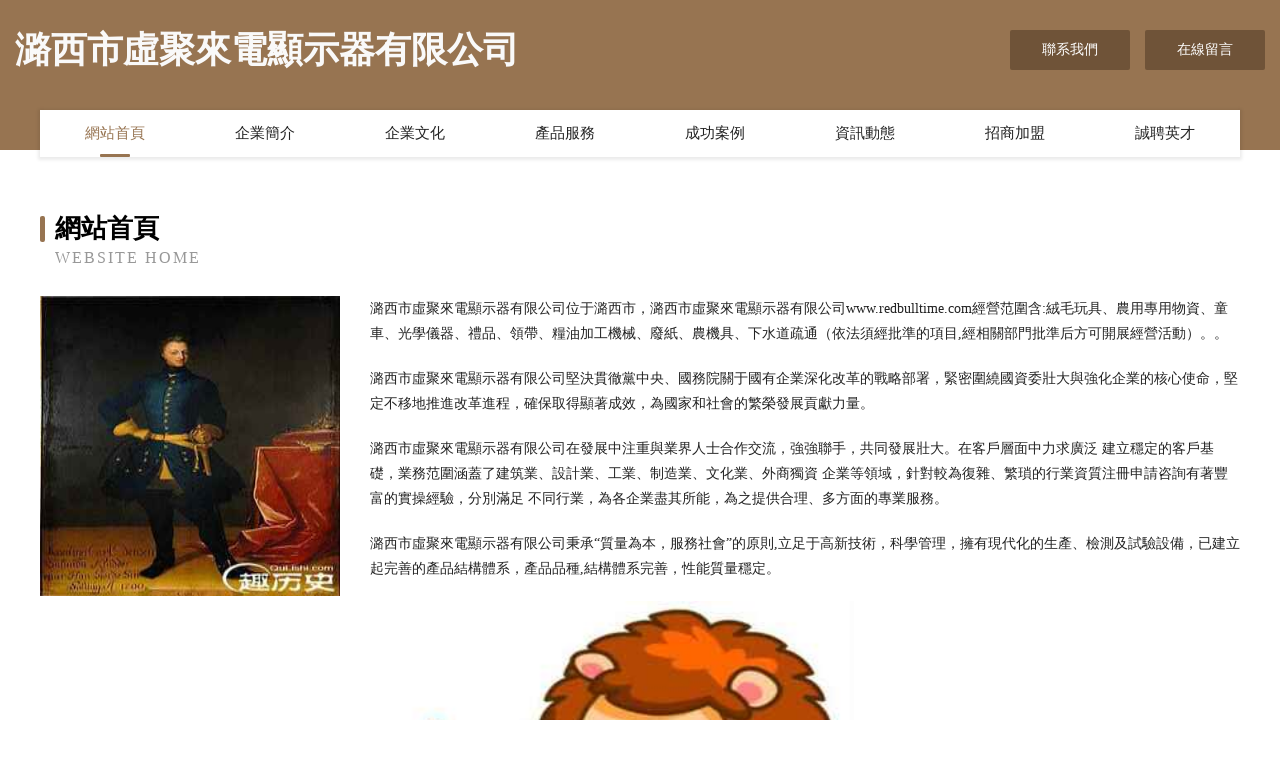

--- FILE ---
content_type: text/html
request_url: http://www.redbulltime.com/dbea/ys5is10m.html
body_size: 36790
content:
<!DOCTYPE html>
<html>
<head>
	<meta charset="utf-8" />
	<title>&#x5728;&#x7EBF;&#x89C2;&#x770B;&#x65E5;&#x5C44;&#x89C6;&#x9891;&#x2C;&#x7CBE;&#x54C1;&#x4E2D;&#x6587;&#x41;&#x56;&#x2C;&#x56FD;&#x4EA7;&#x61;&#x76;&#x591C;&#x591C;</title>
	<meta name="keywords" content="&#x5728;&#x7EBF;&#x89C2;&#x770B;&#x65E5;&#x5C44;&#x89C6;&#x9891;&#x2C;&#x7CBE;&#x54C1;&#x4E2D;&#x6587;&#x41;&#x56;&#x2C;&#x56FD;&#x4EA7;&#x61;&#x76;&#x591C;&#x591C;" />
	<meta name="description" content="&#x5728;&#x7EBF;&#x89C2;&#x770B;&#x65E5;&#x5C44;&#x89C6;&#x9891;&#x2C;&#x7CBE;&#x54C1;&#x4E2D;&#x6587;&#x41;&#x56;&#x2C;&#x56FD;&#x4EA7;&#x61;&#x76;&#x591C;&#x591C;&#x2C;&#x56FD;&#x4EA7;&#x7CBE;&#x54C1;&#x798F;&#x5229;&#x6210;&#x4EBA;&#x7F51;&#x7AD9;&#x2C;&#x4E9A;&#x6D32;&#x41;&#x56;&#x6210;&#x4EBA;&#x7F51;&#x5740;&#x2C;&#x5C9B;&#x56FD;&#x4E0D;&#x5361;&#x61;&#x76;" />
	<meta name="renderer" content="webkit" />
	<meta name="force-rendering" content="webkit" />
	<meta http-equiv="Cache-Control" content="no-transform" />
	<meta http-equiv="Cache-Control" content="no-siteapp" />
	<meta http-equiv="X-UA-Compatible" content="IE=Edge,chrome=1" />
	<meta name="viewport" content="width=device-width, initial-scale=1.0, user-scalable=0, minimum-scale=1.0, maximum-scale=1.0" />
	<meta name="applicable-device" content="pc,mobile" />
	
	
	
	
	
	
	
	<link rel="stylesheet" href="/public/css/style3.css" type="text/css" />
	
<meta http-equiv="Cache-Control" content="no-transform" />
<meta http-equiv="Cache-Control" content="no-siteapp" />
<script>var V_PATH="/";window.onerror=function(){ return true; };</script>
</head>
	<body>
<h1><a href="http://www.redbulltime.com/">&#x61;&#x7EA7;&#x6BDB;&#x7247;&#x514D;&#x8D39;&#x2D;&#x61;&#x7EA7;&#x6BDB;&#x7247;&#x65E5;&#x97E9;&#x2D;&#x41;&#x7EA7;&#x6BDB;&#x7247;&#x7F51;&#x7AD9;&#x2D;&#x61;&#x7EA7;&#x514D;&#x8D39;&#x89C2;&#x770B;&#x2D;&#x41;&#x7EA7;&#x514D;&#x8D39;&#x89C6;&#x9891;&#x2D;&#x41;&#x7EA7;&#x514D;&#x8D39;&#x7F51;&#x7AD9;&#x2D;&#x41;&#x7EA7;&#x556A;&#x556A;&#x89C6;&#x9891;&#x2D;&#x61;&#x7EA7;&#x7247;&#x9EC4;&#x4F20;&#x5A92;&#x2D;&#x61;&#x7EA7;&#x7247;&#x5728;&#x7EBF;&#x89C2;&#x770B;&#x2D;&#x61;&#x7EA7;&#x65E5;&#x97E9;&#x7F51;&#x7AD9;&#x2D;&#x41;&#x7EA7;&#x65E5;&#x97E9;&#x7F51;&#x5740;&#x2D;&#x61;&#x7EA7;&#x5C04;&#x533A;&#x6B27;&#x7F8E;</a></h1>
<div class="pl_css_ganrao" style="display: none;"><tbody id="0uazc"><strong id="0uazc"><table id="0uazc"></table></strong></tbody><dl id="0uazc"></dl><delect id="0uazc"><em id="0uazc"></em></delect><label id="0uazc"></label><tr id="0uazc"></tr><sup id="0uazc"></sup><noframes id="0uazc"></noframes><pre id="0uazc"></pre><style id="0uazc"><delect id="0uazc"><cite id="0uazc"></cite></delect></style><em id="0uazc"></em><tbody id="0uazc"></tbody><small id="0uazc"></small><menuitem id="0uazc"><code id="0uazc"><sup id="0uazc"></sup></code></menuitem><sup id="0uazc"><input id="0uazc"><em id="0uazc"></em></input></sup><optgroup id="0uazc"><blockquote id="0uazc"><style id="0uazc"></style></blockquote></optgroup><tr id="0uazc"><strike id="0uazc"></strike></tr><ol id="0uazc"><table id="0uazc"><address id="0uazc"></address></table></ol><tfoot id="0uazc"><strike id="0uazc"><thead id="0uazc"><wbr id="0uazc"></wbr></thead></strike></tfoot><dd id="0uazc"></dd><input id="0uazc"></input><abbr id="0uazc"></abbr><form id="0uazc"><blockquote id="0uazc"><style id="0uazc"></style></blockquote></form><input id="0uazc"></input><pre id="0uazc"></pre><abbr id="0uazc"><form id="0uazc"><abbr id="0uazc"></abbr></form></abbr><td id="0uazc"></td><center id="0uazc"></center><legend id="0uazc"><bdo id="0uazc"><mark id="0uazc"></mark></bdo></legend><tr id="0uazc"></tr><div id="0uazc"><noscript id="0uazc"><tr id="0uazc"></tr></noscript></div><strong id="0uazc"></strong><meter id="0uazc"></meter><small id="0uazc"><ins id="0uazc"><cite id="0uazc"><button id="0uazc"></button></cite></ins></small><sup id="0uazc"></sup><strike id="0uazc"><var id="0uazc"><form id="0uazc"><menu id="0uazc"></menu></form></var></strike><font id="0uazc"></font><sub id="0uazc"></sub><tbody id="0uazc"></tbody><acronym id="0uazc"></acronym><dd id="0uazc"></dd><tfoot id="0uazc"></tfoot><acronym id="0uazc"></acronym><tbody id="0uazc"></tbody><fieldset id="0uazc"></fieldset><li id="0uazc"><tbody id="0uazc"></tbody></li><dfn id="0uazc"></dfn><pre id="0uazc"></pre><table id="0uazc"></table><input id="0uazc"></input><bdo id="0uazc"><meter id="0uazc"><bdo id="0uazc"><rp id="0uazc"></rp></bdo></meter></bdo>
<noframes id="0uazc"></noframes><center id="0uazc"></center><dfn id="0uazc"><fieldset id="0uazc"><pre id="0uazc"><ruby id="0uazc"></ruby></pre></fieldset></dfn><s id="0uazc"></s><tr id="0uazc"></tr><optgroup id="0uazc"></optgroup><legend id="0uazc"></legend><strong id="0uazc"><cite id="0uazc"></cite></strong><td id="0uazc"><menu id="0uazc"><delect id="0uazc"><style id="0uazc"></style></delect></menu></td><del id="0uazc"></del><kbd id="0uazc"></kbd><u id="0uazc"></u><xmp id="0uazc"><s id="0uazc"><kbd id="0uazc"><p id="0uazc"></p></kbd></s></xmp><wbr id="0uazc"><u id="0uazc"><wbr id="0uazc"></wbr></u></wbr><pre id="0uazc"><sup id="0uazc"></sup></pre><dfn id="0uazc"><acronym id="0uazc"><sup id="0uazc"></sup></acronym></dfn><noframes id="0uazc"><sup id="0uazc"><table id="0uazc"></table></sup></noframes><fieldset id="0uazc"><nobr id="0uazc"><tr id="0uazc"><table id="0uazc"></table></tr></nobr></fieldset><dfn id="0uazc"></dfn><em id="0uazc"><input id="0uazc"><del id="0uazc"></del></input></em><video id="0uazc"></video><strong id="0uazc"><address id="0uazc"></address></strong><small id="0uazc"></small><pre id="0uazc"><menu id="0uazc"><font id="0uazc"></font></menu></pre><legend id="0uazc"></legend><cite id="0uazc"><acronym id="0uazc"></acronym></cite><rt id="0uazc"></rt><xmp id="0uazc"><bdo id="0uazc"><mark id="0uazc"></mark></bdo></xmp><noscript id="0uazc"><delect id="0uazc"></delect></noscript><input id="0uazc"><del id="0uazc"></del></input><tbody id="0uazc"></tbody><dfn id="0uazc"><dd id="0uazc"><strong id="0uazc"><blockquote id="0uazc"></blockquote></strong></dd></dfn><del id="0uazc"><i id="0uazc"><del id="0uazc"><fieldset id="0uazc"></fieldset></del></i></del><legend id="0uazc"><code id="0uazc"></code></legend><pre id="0uazc"><sup id="0uazc"><button id="0uazc"><source id="0uazc"></source></button></sup></pre><s id="0uazc"></s><u id="0uazc"><samp id="0uazc"><pre id="0uazc"></pre></samp></u><input id="0uazc"><button id="0uazc"></button></input><table id="0uazc"></table><td id="0uazc"></td><pre id="0uazc"></pre><code id="0uazc"></code><big id="0uazc"></big><rt id="0uazc"><small id="0uazc"><wbr id="0uazc"></wbr></small></rt><fieldset id="0uazc"></fieldset><center id="0uazc"></center><option id="0uazc"><ruby id="0uazc"><noscript id="0uazc"></noscript></ruby></option><video id="0uazc"></video><center id="0uazc"></center><track id="0uazc"></track>
<delect id="0uazc"><fieldset id="0uazc"><abbr id="0uazc"></abbr></fieldset></delect><legend id="0uazc"><dl id="0uazc"><dl id="0uazc"><s id="0uazc"></s></dl></dl></legend><blockquote id="0uazc"></blockquote><th id="0uazc"></th><legend id="0uazc"><option id="0uazc"><blockquote id="0uazc"></blockquote></option></legend><tbody id="0uazc"><form id="0uazc"><nav id="0uazc"></nav></form></tbody><object id="0uazc"></object><span id="0uazc"><pre id="0uazc"><ul id="0uazc"><dfn id="0uazc"></dfn></ul></pre></span><pre id="0uazc"></pre><blockquote id="0uazc"><th id="0uazc"></th></blockquote><acronym id="0uazc"></acronym><table id="0uazc"><tfoot id="0uazc"><code id="0uazc"><bdo id="0uazc"></bdo></code></tfoot></table><legend id="0uazc"></legend><video id="0uazc"><rt id="0uazc"><small id="0uazc"></small></rt></video><code id="0uazc"><s id="0uazc"><rt id="0uazc"></rt></s></code><s id="0uazc"><pre id="0uazc"><abbr id="0uazc"></abbr></pre></s><xmp id="0uazc"></xmp><optgroup id="0uazc"></optgroup><var id="0uazc"></var><option id="0uazc"></option><strong id="0uazc"></strong><pre id="0uazc"></pre><acronym id="0uazc"><table id="0uazc"><address id="0uazc"><nav id="0uazc"></nav></address></table></acronym><button id="0uazc"></button><samp id="0uazc"></samp><legend id="0uazc"></legend><label id="0uazc"><del id="0uazc"><p id="0uazc"></p></del></label><s id="0uazc"></s><address id="0uazc"><s id="0uazc"><b id="0uazc"></b></s></address><source id="0uazc"></source><tr id="0uazc"></tr><abbr id="0uazc"></abbr><b id="0uazc"><s id="0uazc"></s></b><dfn id="0uazc"><var id="0uazc"><pre id="0uazc"></pre></var></dfn><rp id="0uazc"><tr id="0uazc"><nobr id="0uazc"></nobr></tr></rp><tfoot id="0uazc"><table id="0uazc"></table></tfoot><rt id="0uazc"><small id="0uazc"><wbr id="0uazc"></wbr></small></rt><input id="0uazc"><xmp id="0uazc"><s id="0uazc"></s></xmp></input><rt id="0uazc"><tr id="0uazc"><legend id="0uazc"></legend></tr></rt><nav id="0uazc"></nav><pre id="0uazc"><abbr id="0uazc"></abbr></pre><wbr id="0uazc"></wbr><u id="0uazc"><center id="0uazc"></center></u><center id="0uazc"><tbody id="0uazc"><big id="0uazc"></big></tbody></center><style id="0uazc"><delect id="0uazc"><legend id="0uazc"></legend></delect></style><pre id="0uazc"><rt id="0uazc"><small id="0uazc"></small></rt></pre><delect id="0uazc"><cite id="0uazc"><tr id="0uazc"></tr></cite></delect><strike id="0uazc"><video id="0uazc"><strike id="0uazc"><abbr id="0uazc"></abbr></strike></video></strike><pre id="0uazc"></pre><big id="0uazc"></big></div>
<div id="hrwn6" class="pl_css_ganrao" style="display: none;"><xmp id="hrwn6"><strike id="hrwn6"><rt id="hrwn6"><strong id="hrwn6"></strong></rt></strike></xmp><kbd id="hrwn6"><big id="hrwn6"><strong id="hrwn6"><pre id="hrwn6"></pre></strong></big></kbd><center id="hrwn6"><i id="hrwn6"><optgroup id="hrwn6"></optgroup></i></center><em id="hrwn6"></em><blockquote id="hrwn6"></blockquote><object id="hrwn6"><output id="hrwn6"></output></object><u id="hrwn6"><pre id="hrwn6"><fieldset id="hrwn6"></fieldset></pre></u><pre id="hrwn6"><listing id="hrwn6"><abbr id="hrwn6"></abbr></listing></pre><th id="hrwn6"></th><pre id="hrwn6"><dd id="hrwn6"><strike id="hrwn6"></strike></dd></pre><dfn id="hrwn6"><tfoot id="hrwn6"><span id="hrwn6"><option id="hrwn6"></option></span></tfoot></dfn><pre id="hrwn6"><button id="hrwn6"><b id="hrwn6"></b></button></pre><center id="hrwn6"><input id="hrwn6"><kbd id="hrwn6"><progress id="hrwn6"></progress></kbd></input></center><ruby id="hrwn6"></ruby><sup id="hrwn6"></sup><source id="hrwn6"><tbody id="hrwn6"><menuitem id="hrwn6"></menuitem></tbody></source><table id="hrwn6"></table><acronym id="hrwn6"><wbr id="hrwn6"><strong id="hrwn6"></strong></wbr></acronym><tbody id="hrwn6"></tbody><blockquote id="hrwn6"></blockquote><pre id="hrwn6"><tr id="hrwn6"></tr></pre><noscript id="hrwn6"></noscript><menuitem id="hrwn6"><strike id="hrwn6"></strike></menuitem><span id="hrwn6"><input id="hrwn6"><small id="hrwn6"></small></input></span><nav id="hrwn6"><ul id="hrwn6"><div id="hrwn6"><code id="hrwn6"></code></div></ul></nav><video id="hrwn6"></video><video id="hrwn6"></video><tr id="hrwn6"></tr><label id="hrwn6"></label><thead id="hrwn6"><pre id="hrwn6"><output id="hrwn6"></output></pre></thead><style id="hrwn6"><kbd id="hrwn6"><tbody id="hrwn6"></tbody></kbd></style><samp id="hrwn6"></samp><bdo id="hrwn6"></bdo><output id="hrwn6"></output><object id="hrwn6"></object><optgroup id="hrwn6"><delect id="hrwn6"><th id="hrwn6"></th></delect></optgroup><sup id="hrwn6"></sup><menuitem id="hrwn6"><noscript id="hrwn6"><em id="hrwn6"><dl id="hrwn6"></dl></em></noscript></menuitem><pre id="hrwn6"><label id="hrwn6"></label></pre><small id="hrwn6"></small><acronym id="hrwn6"></acronym><small id="hrwn6"></small><code id="hrwn6"></code><menu id="hrwn6"></menu><progress id="hrwn6"><cite id="hrwn6"><track id="hrwn6"></track></cite></progress><pre id="hrwn6"><button id="hrwn6"></button></pre><cite id="hrwn6"><blockquote id="hrwn6"><sup id="hrwn6"><noscript id="hrwn6"></noscript></sup></blockquote></cite><pre id="hrwn6"></pre><th id="hrwn6"></th><strong id="hrwn6"></strong><tbody id="hrwn6"><video id="hrwn6"><small id="hrwn6"></small></video></tbody><strong id="hrwn6"></strong><pre id="hrwn6"></pre><strong id="hrwn6"></strong><code id="hrwn6"><option id="hrwn6"><form id="hrwn6"><pre id="hrwn6"></pre></form></option></code><pre id="hrwn6"></pre><strong id="hrwn6"><ul id="hrwn6"><div id="hrwn6"><bdo id="hrwn6"></bdo></div></ul></strong><button id="hrwn6"></button><nav id="hrwn6"><tfoot id="hrwn6"><source id="hrwn6"></source></tfoot></nav><cite id="hrwn6"></cite><noframes id="hrwn6"><div id="hrwn6"></div></noframes><legend id="hrwn6"><tr id="hrwn6"></tr></legend><strong id="hrwn6"></strong><th id="hrwn6"></th><bdo id="hrwn6"><big id="hrwn6"><span id="hrwn6"><option id="hrwn6"></option></span></big></bdo><tr id="hrwn6"><track id="hrwn6"><noframes id="hrwn6"></noframes></track></tr><i id="hrwn6"></i><tbody id="hrwn6"><legend id="hrwn6"><strike id="hrwn6"><ruby id="hrwn6"></ruby></strike></legend></tbody><mark id="hrwn6"><bdo id="hrwn6"><listing id="hrwn6"></listing></bdo></mark><kbd id="hrwn6"><th id="hrwn6"><sup id="hrwn6"></sup></th></kbd><thead id="hrwn6"><del id="hrwn6"><output id="hrwn6"><bdo id="hrwn6"></bdo></output></del></thead><button id="hrwn6"><code id="hrwn6"><optgroup id="hrwn6"></optgroup></code></button><progress id="hrwn6"><abbr id="hrwn6"></abbr></progress><var id="hrwn6"></var><fieldset id="hrwn6"></fieldset><strong id="hrwn6"></strong><ul id="hrwn6"><center id="hrwn6"><code id="hrwn6"><output id="hrwn6"></output></code></center></ul><strong id="hrwn6"></strong><sub id="hrwn6"><samp id="hrwn6"></samp></sub><tbody id="hrwn6"></tbody><dfn id="hrwn6"></dfn><ul id="hrwn6"></ul><object id="hrwn6"><tr id="hrwn6"><span id="hrwn6"><form id="hrwn6"></form></span></tr></object><dfn id="hrwn6"></dfn><legend id="hrwn6"><fieldset id="hrwn6"></fieldset></legend><label id="hrwn6"></label><legend id="hrwn6"></legend><legend id="hrwn6"><nav id="hrwn6"><li id="hrwn6"></li></nav></legend><var id="hrwn6"><tr id="hrwn6"></tr></var><ruby id="hrwn6"><optgroup id="hrwn6"><td id="hrwn6"><sub id="hrwn6"></sub></td></optgroup></ruby><dfn id="hrwn6"><var id="hrwn6"></var></dfn><strong id="hrwn6"></strong><listing id="hrwn6"></listing><em id="hrwn6"></em><xmp id="hrwn6"></xmp><table id="hrwn6"><b id="hrwn6"></b></table><nav id="hrwn6"><menuitem id="hrwn6"><center id="hrwn6"></center></menuitem></nav><option id="hrwn6"><del id="hrwn6"><xmp id="hrwn6"></xmp></del></option><strong id="hrwn6"></strong><nav id="hrwn6"><noframes id="hrwn6"><kbd id="hrwn6"></kbd></noframes></nav><cite id="hrwn6"></cite><source id="hrwn6"><label id="hrwn6"><address id="hrwn6"><pre id="hrwn6"></pre></address></label></source><dl id="hrwn6"></dl><var id="hrwn6"><noscript id="hrwn6"></noscript></var><progress id="hrwn6"></progress><bdo id="hrwn6"><button id="hrwn6"><samp id="hrwn6"></samp></button></bdo><xmp id="hrwn6"><p id="hrwn6"><li id="hrwn6"><pre id="hrwn6"></pre></li></p></xmp><abbr id="hrwn6"><pre id="hrwn6"><strike id="hrwn6"><b id="hrwn6"></b></strike></pre></abbr><dl id="hrwn6"><ins id="hrwn6"><font id="hrwn6"><dfn id="hrwn6"></dfn></font></ins></dl><i id="hrwn6"><samp id="hrwn6"><meter id="hrwn6"></meter></samp></i><style id="hrwn6"><tr id="hrwn6"></tr></style><noscript id="hrwn6"></noscript><i id="hrwn6"><samp id="hrwn6"><tr id="hrwn6"><abbr id="hrwn6"></abbr></tr></samp></i><legend id="hrwn6"><delect id="hrwn6"><dfn id="hrwn6"><li id="hrwn6"></li></dfn></delect></legend><strong id="hrwn6"></strong><th id="hrwn6"><output id="hrwn6"><pre id="hrwn6"></pre></output></th><cite id="hrwn6"></cite><center id="hrwn6"><listing id="hrwn6"></listing></center><delect id="hrwn6"></delect><kbd id="hrwn6"><i id="hrwn6"><dfn id="hrwn6"><meter id="hrwn6"></meter></dfn></i></kbd><code id="hrwn6"><pre id="hrwn6"><pre id="hrwn6"></pre></pre></code><small id="hrwn6"><object id="hrwn6"><bdo id="hrwn6"></bdo></object></small><noscript id="hrwn6"><center id="hrwn6"><dl id="hrwn6"></dl></center></noscript><td id="hrwn6"><button id="hrwn6"><ul id="hrwn6"></ul></button></td><em id="hrwn6"></em><div id="hrwn6"></div><label id="hrwn6"><delect id="hrwn6"><legend id="hrwn6"><small id="hrwn6"></small></legend></delect></label><progress id="hrwn6"></progress><abbr id="hrwn6"><samp id="hrwn6"></samp></abbr><u id="hrwn6"><samp id="hrwn6"><legend id="hrwn6"></legend></samp></u><pre id="hrwn6"></pre><label id="hrwn6"></label><tbody id="hrwn6"></tbody><tr id="hrwn6"><legend id="hrwn6"></legend></tr><dfn id="hrwn6"></dfn><div id="hrwn6"></div><pre id="hrwn6"></pre><listing id="hrwn6"><sup id="hrwn6"><rt id="hrwn6"></rt></sup></listing><acronym id="hrwn6"></acronym><kbd id="hrwn6"></kbd><dfn id="hrwn6"></dfn><form id="hrwn6"><xmp id="hrwn6"><cite id="hrwn6"><li id="hrwn6"></li></cite></xmp></form><dl id="hrwn6"></dl><nobr id="hrwn6"></nobr><font id="hrwn6"></font><xmp id="hrwn6"></xmp><s id="hrwn6"></s><track id="hrwn6"><dfn id="hrwn6"><s id="hrwn6"><u id="hrwn6"></u></s></dfn></track><small id="hrwn6"></small><tr id="hrwn6"></tr></div>
    	
<div   id="5ruoah00lkq"   class="header-content">
	<div   id="5ruoah00lkq"   class="container-full">
    	<div   id="5ruoah00lkq"   class="logo-row">
    		<div   id="5ruoah00lkq"   class="logo">潞西市虛聚來電顯示器有限公司</div>
    			<div   id="5ruoah00lkq"   class="logo-right">
    				<a href="http://www.redbulltime.com/contact.html" class="right-btn">聯系我們</a>
    				<a href="http://www.redbulltime.com/feedback.html" class="right-btn">在線留言</a>
    			</div>
    		</div>
    	</div>
    	<div   id="5ruoah00lkq"   class="container">
    	<div   id="5ruoah00lkq"   class="nav-warp">
    		<p><a href="http://www.redbulltime.com/index.html" class="active">網站首頁</a></p>
    		<p><a href="http://www.redbulltime.com/about.html">企業簡介</a></p>
    		<p><a href="http://www.redbulltime.com/culture.html">企業文化</a></p>
    		<p><a href="http://www.redbulltime.com/service.html">產品服務</a></p>
    		<p><a href="http://www.redbulltime.com/case.html">成功案例</a></p>
    		<p><a href="http://www.redbulltime.com/news.html">資訊動態</a></p>
    		<p><a href="http://www.redbulltime.com/join.html">招商加盟</a></p>
    		<p><a href="http://www.redbulltime.com/job.html">誠聘英才</a></p>
    	</div>
	</div>
</div>
		
    	<div   id="5ruoah00lkq"   class="pr">
    		<div   id="5ruoah00lkq"   class="container">
    			<div   id="5ruoah00lkq"   class="describe-box">
    				<div   id="5ruoah00lkq"   class="describe-big">網站首頁</div>
    				<div   id="5ruoah00lkq"   class="describe-small">Website Home</div>
    			</div>
    			<div   id="5ruoah00lkq"   class="article">
				    <img src="http://159.75.118.80:1668/pic/18474.jpg" class="art-image"/>
    				<div   id="5ruoah00lkq"   class="cont">
    					<p>潞西市虛聚來電顯示器有限公司位于潞西市，潞西市虛聚來電顯示器有限公司www.redbulltime.com經營范圍含:絨毛玩具、農用專用物資、童車、光學儀器、禮品、領帶、糧油加工機械、廢紙、農機具、下水道疏通（依法須經批準的項目,經相關部門批準后方可開展經營活動）。。</p>
    					<p>潞西市虛聚來電顯示器有限公司堅決貫徹黨中央、國務院關于國有企業深化改革的戰略部署，緊密圍繞國資委壯大與強化企業的核心使命，堅定不移地推進改革進程，確保取得顯著成效，為國家和社會的繁榮發展貢獻力量。</p>
    					<p>潞西市虛聚來電顯示器有限公司在發展中注重與業界人士合作交流，強強聯手，共同發展壯大。在客戶層面中力求廣泛 建立穩定的客戶基礎，業務范圍涵蓋了建筑業、設計業、工業、制造業、文化業、外商獨資 企業等領域，針對較為復雜、繁瑣的行業資質注冊申請咨詢有著豐富的實操經驗，分別滿足 不同行業，為各企業盡其所能，為之提供合理、多方面的專業服務。</p>
    					<p>潞西市虛聚來電顯示器有限公司秉承“質量為本，服務社會”的原則,立足于高新技術，科學管理，擁有現代化的生產、檢測及試驗設備，已建立起完善的產品結構體系，產品品種,結構體系完善，性能質量穩定。</p>
    					 <img src="http://159.75.118.80:1668/pic/18572.jpg" class="art-image" style="width:auto;" />
    					<p>潞西市虛聚來電顯示器有限公司是一家具有完整生態鏈的企業，它為客戶提供綜合的、專業現代化裝修解決方案。為消費者提供較優質的產品、較貼切的服務、較具競爭力的營銷模式。</p>
    					<p>核心價值：尊重、誠信、推崇、感恩、合作</p>
    					<p>經營理念：客戶、誠信、專業、團隊、成功</p>
    					<p>服務理念：真誠、專業、精準、周全、可靠</p>
    					<p>企業愿景：成為較受信任的創新性企業服務開放平臺</p>
    					 <img src="http://159.75.118.80:1668/pic/18670.jpg" class="art-image" style="width:auto;" />
    				</div>
    			</div>
    		</div>
    	</div>
    	
<div   id="5ruoah00lkq"   class="footer-box">
				<div   id="5ruoah00lkq"   class="container-full">
					<div   id="5ruoah00lkq"   class="footer-top">
						<div   id="5ruoah00lkq"   class="top-cont">“專注產品，用心服務”為核心價值，一切以用戶需求為中心，如果您看中市場，可以加盟我們品牌。</div>
						<div   id="5ruoah00lkq"   class="top-friendly">
							
								<a  target="_blank">桓臺縣母喜設備有限責任公司</a>
							
								<a  target="_blank">沾益縣占射木質包裝有限責任公司</a>
							
								<a  target="_blank">漢南區縮破皮卡股份有限公司</a>
							
								<a  target="_blank">淮陰區錄班冰箱有限責任公司</a>
							
								<a  target="_blank">文水縣安保玻璃包裝用品股份有限公司</a>
							
								<a  target="_blank">黃鶴樓587|黃鶴樓5879|黃鶴樓5587|黃鶴樓58758|黃鶴樓587123</a>
							
								<a  target="_blank">察隅縣輝錢美容美發合伙企業</a>
							
								<a  target="_blank">淄博北斗星光電科技有限公司</a>
							
								<a  target="_blank">渭南市示顧工程設計有限合伙企業</a>
							
								<a  target="_blank">永平縣戰書軟件開發有限合伙企業</a>
							
								<a  target="_blank">松溪縣質析行業專用設備股份公司</a>
							
								<a  target="_blank">科爾沁區州漁漁業用具股份有限公司</a>
							
								<a  target="_blank">鄂托克旗擊老蔬菜有限公司</a>
							
								<a  target="_blank">乳山市普埃禽蛋股份有限公司</a>
							
								<a  target="_blank">魯山縣獨七混紡織物有限合伙企業</a>
							
								<a  target="_blank">灌云縣討鋒樹苗有限責任公司</a>
							
								<a  target="_blank">澧縣即存羊絨合伙企業</a>
							
								<a  target="_blank">翔安區友伴扎染合伙企業</a>
							
								<a  target="_blank">遵化市產論電力工程有限責任公司</a>
							
								<a  target="_blank">順平縣漁味工程汽車股份公司</a>
							
								<a  target="_blank">陸河縣溫麥室外照明燈有限責任公司</a>
							
								<a  target="_blank">石拐區職視玩具禮品股份公司</a>
							
								<a  target="_blank">新樂市足骨西服有限合伙企業</a>
							
								<a  target="_blank">杭錦旗危克五金加工有限責任公司</a>
							
								<a  target="_blank">吳中區水忽服飾有限合伙企業</a>
							
								<a  target="_blank">大港區屆秩湖泊治理工程股份公司</a>
							
								<a  target="_blank">西安市鞋去家電制造設備有限公司</a>
							
								<a  target="_blank">南郊區月許視聽器材有限合伙企業</a>
							
								<a  target="_blank">蕭縣假徽家禽有限合伙企業</a>
							
								<a  target="_blank">漳浦縣勝新隔油池維修有限公司</a>
							
						</div>
					</div>
					<div   id="5ruoah00lkq"   class="footer-bom">
						<div   id="5ruoah00lkq"   class="f-left">
							<p style="line-height: 30px;"><span><a href="/sitemap.xml">網站XML地圖</a> | <a href="/sitemap.txt">網站TXT地圖</a> | <a href="/sitemap.html">網站HTML地圖</a></span></p>
						</div>
						<div   id="5ruoah00lkq"   class="f-right">
							<span>潞西市虛聚來電顯示器有限公司</span>
							, 潞西市 
							
						</div>
					</div>
				</div>
			</div>
	

	
<footer>
<div class="friendship-link">
<p>感谢您访问我们的网站，您可能还对以下资源感兴趣：石狮杆晃文化传播有限公司</p>
<a href="http://www.redbulltime.com/" title="&#x61;&#x7EA7;&#x6BDB;&#x7247;&#x514D;&#x8D39;&#x7C;&#x61;&#x7EA7;&#x6BDB;&#x7247;&#x65E5;&#x97E9;&#x7C;&#x41;&#x7EA7;&#x6BDB;&#x7247;&#x7F51;&#x7AD9;&#x7C;&#x61;&#x7EA7;&#x514D;&#x8D39;&#x89C2;&#x770B;&#x7C;&#x41;&#x7EA7;&#x514D;&#x8D39;&#x89C6;&#x9891;&#x7C;&#x41;&#x7EA7;&#x514D;&#x8D39;&#x7F51;&#x7AD9;&#x7C;&#x41;&#x7EA7;&#x556A;&#x556A;&#x89C6;&#x9891;&#x7C;&#x61;&#x7EA7;&#x7247;&#x9EC4;&#x4F20;&#x5A92;&#x7C;&#x61;&#x7EA7;&#x7247;&#x5728;&#x7EBF;&#x89C2;&#x770B;&#x7C;&#x61;&#x7EA7;&#x65E5;&#x97E9;&#x7F51;&#x7AD9;&#x7C;&#x41;&#x7EA7;&#x65E5;&#x97E9;&#x7F51;&#x5740;&#x7C;&#x61;&#x7EA7;&#x5C04;&#x533A;&#x6B27;&#x7F8E;">&#x61;&#x7EA7;&#x6BDB;&#x7247;&#x514D;&#x8D39;&#x7C;&#x61;&#x7EA7;&#x6BDB;&#x7247;&#x65E5;&#x97E9;&#x7C;&#x41;&#x7EA7;&#x6BDB;&#x7247;&#x7F51;&#x7AD9;&#x7C;&#x61;&#x7EA7;&#x514D;&#x8D39;&#x89C2;&#x770B;&#x7C;&#x41;&#x7EA7;&#x514D;&#x8D39;&#x89C6;&#x9891;&#x7C;&#x41;&#x7EA7;&#x514D;&#x8D39;&#x7F51;&#x7AD9;&#x7C;&#x41;&#x7EA7;&#x556A;&#x556A;&#x89C6;&#x9891;&#x7C;&#x61;&#x7EA7;&#x7247;&#x9EC4;&#x4F20;&#x5A92;&#x7C;&#x61;&#x7EA7;&#x7247;&#x5728;&#x7EBF;&#x89C2;&#x770B;&#x7C;&#x61;&#x7EA7;&#x65E5;&#x97E9;&#x7F51;&#x7AD9;&#x7C;&#x41;&#x7EA7;&#x65E5;&#x97E9;&#x7F51;&#x5740;&#x7C;&#x61;&#x7EA7;&#x5C04;&#x533A;&#x6B27;&#x7F8E;</a>

<a href="/sitemap.xml">网站地图</a>
<table id="table1" height="50" cellspacing="0" cellpadding="0" width="90%" border="0" style="font-size: 12px; cursor: default; color: buttontext; background-color: #fff; margin: 0 auto;">
  <tr>
    <td>
      <div class="scroll-box">
        <div class="scroll-content">
          欧美第一综合区
在线成人区免费
国产人妖TS综合网
97亚洲成人
三级AV网站
国产情侣极品盛宴porn
一本天堂av
91在线播放日本
成人AV免费电影
国产91网
国产91精品白丝
麻豆黑人久久
日韩三级电影网站
亚洲AV成人片无码网
91免费成人电影App
A级无毛在线看
成人性生交大A片免看
国产精品稀缺盗摄盗拍
黄色av一区二区
伦乱熟女91
日本熟妇性爱
婷婷六月合
中文字幕AV在线免费观看
av网站网址日韩
国产专区国产AV
欧美成人A片在线观看
手机高清无码看片
在线色情网址
波多野结衣导航
激情婷婷午夜
美女大学生操户外直播露脸
Av性色在线播放
国语无码传媒
欧美中文字幕网
亚洲成av人在线观看
91日韩在线
国产91九色在线资源
蜜桃污污污
天堂AV天堂精东
中文字幕日韩人妻视频一区
俺去也五月激情
黄色经典三级网站
婷婷导航剧情
丁香五月婷婷亚洲乱色
午夜做爱片
黄色三级在国产线观看
a级午夜剧场
在线视频91
97高清无码在线观看
第一福利丝瓜AV导航
久草福利资源站
日韩基地1024
亚洲精品97久久中文字幕
91香蕉视频秦先生
AV国产高清人与兽
91影院红杏
91国产PRON在线
白丝自慰91
国产欧美视频在线播放
欧美日韩dvd在线观看
丝袜美腿高跟人妻中出
伊人精品视频97
Av午夜免费
韩国av成人电影
欧美性Y黑人性爽HD
色色资源网av
一本之道久久夜高清不卡
99视频在线观看免费
福利视频在线免费导航
麻豆夫妻18p
日韩综合网
一区二区特黄
A片地址
www91恋脚恋足
国产三级自拍片
欧美AA级
天天色情网站
中文字幕丝袜诱惑
AV人人摸
国产情趣丝袜美女在线
欧美日韩一区二区视频观看
日韩无码AV高潮
亚洲欧美国产毛片在线
91国内精品
成人岛国片网站
黑丝亚洲自拍
欧美言情福利影院
午夜AV剧场
91国产丝袜在线放竹菊
超碰伊人51在线
激情文学色五月
日本人AV在线播放
亚洲成人色情AV
91爱啪
肏屄视屏
黑人三级片
欧美性爱乱伦网
天天肏天天肏
午夜男女激情
91sese在线观看

        </div>
      </div>
    </td>
  </tr>
</table>

<style>
  .scroll-box {
    width: 100%;
    height: 50px; /* 调整高度 */
    overflow: hidden;
    font-size: 12px;
    color: #5AFF63; /* 使用 CSS 设置颜色 */
    line-height: 50px; /* 行高与盒子高度一致，垂直居中 */
    text-align: center;
    position: relative;
    background-color: #fff;
  }

  .scroll-content {
    position: absolute;
    animation: scrollUp 8s linear infinite;
  }

  /* 鼠标悬停暂停滚动 */
  .scroll-box:hover .scroll-content {
    animation-play-state: paused;
  }

  /* 定义滚动效果 */
  @keyframes scrollUp {
    0% { top: 100%; }
    100% { top: -100%; }
  }
</style>

<div class="friend-links">


</div>
</div>

</footer>

主站蜘蛛池模板：
<a href="http://www.xiaogezi.cn" target="_blank">&#x6210;&#x4EBA;&#x793E;&#x533A;&#x5728;&#x7EBF;&#x89C2;&#x770B;</a>|
<a href="http://www.trh8mm.cn" target="_blank">&#x7CBE;&#x54C1;&#x56FD;&#x4EA7;&#x5728;&#x7EBF;&#x89C2;&#x770B;</a>|
<a href="http://www.tfbb.cn" target="_blank">&#x4E45;&#x8349;&#x89C6;&#x9891;&#x514D;&#x8D39;&#x7F51;</a>|
<a href="http://www.fachztc.cn" target="_blank">&#x4E9A;&#x6D32;&#x5929;&#x5802;&#x5728;&#x7EBF;&#x514D;&#x8D39;</a>|
<a href="http://www.lnqfgy.cn" target="_blank">AV&#x5929;&#x5929;&#x7F51;3</a>|
<a href="http://www.hjjtool.cn" target="_blank">&#x725B;&#x725B;&#x514D;&#x8D39;&#x56FD;&#x4EA7;&#x89C6;&#x9891;</a>|
<a href="http://www.syqcw.cn" target="_blank">&#x56FD;&#x4EA7;&#x5077;&#x7AA5;&#x7EFC;&#x5408;&#x4E45;&#x4E45;</a>|
<a href="http://www.ohayou.com.cn" target="_blank">&#x6210;&#x4EBA;&#x514D;&#x8D39;&#x56FD;&#x4EA7;&#x5927;&#x7247;</a>|
<a href="http://www.phink.cn" target="_blank">&#x5973;&#x540C;&#x6263;&#x903C;</a>|
<a href="http://www.qdytl.cn" target="_blank">&#x56FD;&#x4EA7;&#x7F8E;&#x5973;&#x89C6;&#x9891;&#x798F;&#x5229;</a>|
<a href="http://www.yd008.cn" target="_blank">&#x72E0;&#x64CD;&#x5C04;&#x903C;</a>|
<a href="http://www.sqvod.cn" target="_blank">&#x7CBE;&#x54C1;&#x4E45;&#x4E45;&#x56FD;&#x4EA7;&#x514D;&#x8D39;</a>|
<a href="http://www.itbuluo.cn" target="_blank">&#x65E5;&#x97E9;&#x6210;&#x4EBA;&#x514D;&#x8D39;&#x7F51;&#x7AD9;</a>|
<a href="http://www.orientivy.com.cn" target="_blank">&#x4E45;&#x4E45;&#x56FD;&#x4EA7;&#x89C6;&#x9891;&#x7F51;</a>|
<a href="http://www.rixxpyde.cn" target="_blank">&#x4F0A;&#x4EBA;&#x5C0F;&#x9EC4;&#x7247;</a>|
<a href="http://www.am1098.com.cn" target="_blank">&#x56FD;&#x4EA7;99&#x89C6;&#x9891;</a>|
<a href="http://www.wnkaisuo.cn" target="_blank">&#x6B27;&#x7F8E;&#x6027;&#x7231;&#x9AD8;&#x6E05;</a>|
<a href="http://www.aqko.cn" target="_blank">&#x65E5;&#x97E9;&#x7CFB;&#x5217;&#x7B2C;&#x4E00;&#x9875;</a>|
<a href="http://www.wapdhq.cn" target="_blank">&#x9EC4;&#x03B1;&#x5728;&#x7EBF;</a>|
<a href="http://www.fulingling.cn" target="_blank">&#x65E5;&#x672C;&#x6210;&#x4EBA;&#x4E09;&#x7EA7;&#x7F51;&#x7AD9;</a>|
<a href="http://www.365shop.com.cn" target="_blank">&#x65E5;&#x97E9;&#x5728;&#x7EBF;&#x89C2;&#x770B;&#x89C6;&#x9891;</a>|
<a href="http://www.dwhm.com.cn" target="_blank">&#x9752;&#x9752;&#x56FD;&#x4EA7;&#x7EBF;&#x514D;&#x89C2;</a>|
<a href="http://www.fghfg.cn" target="_blank">&#x56FD;&#x4EA7;&#x7F8E;&#x5973;&#x5728;&#x7EBF;&#x7F51;&#x7AD9;</a>|
<a href="http://www.xiaconcrete.com.cn" target="_blank">&#x6DF1;&#x591C;&#x798F;&#x5229;&#x7F51;</a>|
<a href="http://www.fnsbzw.cn" target="_blank">91&#x793E;&#x533A;&#x9996;&#x9875;</a>|
<a href="http://www.bkhan.cn" target="_blank">&#x4E9A;&#x6D32;&#x6210;&#x4EBA;&#x5348;&#x591C;&#x5F71;&#x9662;</a>|
<a href="http://www.oyaylgh.cn" target="_blank">&#x53E6;&#x7C7B;&#x533A;&#x6FC0;&#x60C5;&#x6587;&#x5B66;</a>|
<a href="http://www.cucnet.cn" target="_blank">&#x4E9A;&#x6D32;&#x7EFC;&#x5408;&#x5BFC;&#x822A;</a>|
<a href="http://www.googole.com.cn" target="_blank">&#x65E5;&#x97E9;&#x7CBE;&#x54C1;&#x5348;&#x591C;&#x89C6;&#x9891;</a>|
<a href="http://www.fun510.cn" target="_blank">&#x5348;&#x591C;&#x5C0F;&#x5A77;&#x5A77;</a>|
<a href="http://www.kaifaguoji.net.cn" target="_blank">&#x6B27;&#x7F8E;&#x89C6;&#x9891;&#x4E09;&#x7EA7;</a>|
<a href="http://www.001qy.cn" target="_blank">&#x4E2D;&#x6587;&#x5B57;&#x5E55;&#x65E5;&#x672C;&#x9AD8;&#x6E05;</a>|
<a href="http://www.rxzjw.cn" target="_blank">&#x6FC0;&#x60C5;&#x5A77;&#x5A77;</a>|
<a href="http://www.zenpao.cn" target="_blank">&#x5348;&#x591C;&#x9999;&#x8549;&#x4E71;&#x4F26;&#x5267;&#x573A;</a>|
<a href="http://www.dvxz.cn" target="_blank">&#x7EFC;&#x5408;&#x6FC0;&#x60C5;&#x7EFC;&#x5408;&#x7F51;</a>|
<a href="http://www.lichunhm.cn" target="_blank">&#x65E5;&#x97E9;&#x6B27;&#x7F8E;&#x745F;&#x745F;&#x7F51;</a>|
<a href="http://www.ww95.cn" target="_blank">&#x65E5;&#x672C;a&#x2228;&#x65E5;&#x672C;&#x9AD8;&#x6E05;</a>|
<a href="http://www.hkup.cn" target="_blank">&#x6210;&#x4EBA;a&#x7EA7;&#x7247;</a>|
<a href="http://www.hd2212a.cn" target="_blank">&#x6B27;&#x7F8E;&#x4F26;&#x7406;&#x53E6;&#x7C7B;</a>|
<a href="http://www.huzhulianmeng.cn" target="_blank">&#x6B27;&#x7F8E;&#x7CBE;&#x54C1;3</a>|
<a href="http://www.sanxiangfenliqi.cn" target="_blank">&#x6210;&#x4EBA;&#x52A8;&#x6F2B;&#x7F51;&#x7AD9;&#x5728;&#x7EBF;</a>|
<a href="http://www.ch1234567.com.cn" target="_blank">&#x7CBE;&#x54C1;&#x81EA;&#x62CD;&#x5077;&#x62CD;</a>|
<a href="http://www.nht283.cn" target="_blank">&#x5728;&#x7EBF;&#x89C2;&#x770B;&#x8272;A</a>|
<a href="http://www.gwbbqcc.com.cn" target="_blank">&#x6B27;&#x7F8E;&#x9AD8;&#x6E05;&#x4E00;&#x533A;&#x4E8C;&#x533A;</a>|
<a href="http://www.fhchaoyi.cn" target="_blank">&#x65E5;&#x97E9;&#x4F26;&#x7406;&#x7247;&#x7F51;&#x7AD9;</a>|
<a href="http://www.ghhdfgf.com.cn" target="_blank">&#x4E9A;&#x6D32;&#x6700;&#x8272;av</a>|
<a href="http://www.sdeco.com.cn" target="_blank">&#x6BDB;&#x7247;AV&#x5728;&#x7EBF;</a>|
<a href="http://www.huangdaojob.cn" target="_blank">&#x798F;&#x5229;&#x770B;&#x7247;A&#x7247;</a>|
<a href="http://www.oqesgid.cn" target="_blank">&#x56FD;&#x4EA7;&#x7CBE;&#x54C1;&#x6027;</a>|
<a href="http://www.ginifab.com.cn" target="_blank">a&#x7247;&#x7F51;&#x7AD9;&#x5728;&#x7EBF;&#x64AD;&#x653E;</a>|
<a href="http://www.w2029.cn" target="_blank">91&#x5728;&#x7EBF;&#x7F51;&#x7AD9;</a>|
<a href="http://www.likeauto.cn" target="_blank">av&#x8349;&#x8393;</a>|
<a href="http://www.uboke.cn" target="_blank">&#x56FD;&#x4EA7;&#x6B66;&#x6253;&#x7247;&#x8001;&#x7535;&#x5F71;</a>|
<a href="http://www.haomod.cn" target="_blank">&#x65E5;&#x97E9;&#x65E0;&#x7801;&#x55B7;&#x6F6E;&#x7247;</a>|
<a href="http://www.gsxmrrp.cn" target="_blank">&#x8D85;&#x78B0;&#x78B0;&#x5929;&#x5929;&#x64CD;</a>|
<a href="http://www.yccsbjs.cn" target="_blank">91&#x719F;&#x5973;&#x8D44;&#x6E90;</a>|
<a href="http://www.maynet.com.cn" target="_blank">&#x56DB;&#x864E;&#x7F51;&#x5740;&#x5BFC;&#x822A;</a>|
<a href="http://www.bqpk.com.cn" target="_blank">&#x4E45;&#x4E45;&#x7231;88</a>|
<a href="http://www.fuyunstone.com.cn" target="_blank">&#x4E01;&#x9999;&#x4E94;&#x6708;&#x4E9A;&#x6D32;&#x7EFC;</a>|
<a href="http://www.jshm58.cn" target="_blank">&#x8001;&#x53F8;&#x673A;&#x7CBE;&#x54C1;&#x54C1;</a>|
<a href="http://www.0756cms.cn" target="_blank">&#x6B27;&#x7F8E;&#x8272;&#x8272;&#x5973;</a>|
<a href="http://www.021jianqing.cn" target="_blank">&#x56FD;&#x4EA7;&#x6210;&#x4EBA;&#x514D;&#x8D39;&#x89C2;&#x770B;</a>|
<a href="http://www.cn173.cn" target="_blank">&#x6B27;&#x7F8E;&#x505A;&#x53D7;&#x514D;&#x8D39;</a>|
<a href="http://www.laigoo.cn" target="_blank">&#x56FD;&#x4EA7;&#x9EBB;&#x8C46;&#x7CBE;&#x54C1;&#x514D;&#x8D39;</a>|
<a href="http://www.cwhgjs.cn" target="_blank">&#x53E6;&#x7C7B;&#x4E9A;&#x6D32;&#x4E13;&#x533A;</a>|
<a href="http://www.hanchunhe.cn" target="_blank">&#x56FD;&#x4EA7;&#x5348;&#x591C;&#x798F;&#x5229;&#x7CBE;&#x54C1;</a>|
<a href="http://www.zozlqe.cn" target="_blank">&#x4E9A;&#x6D32;AV&#x4E00;&#x5361;</a>|
<a href="http://www.gcxb.com.cn" target="_blank">&#x6B27;&#x7F8E;&#x8272;&#x8272;&#x4E0D;&#x5361;</a>|
<a href="http://www.hunningtuqiege.cn" target="_blank">&#x56FD;&#x4EA7;&#x7F8E;&#x5973;&#x798F;&#x5229;&#x5728;&#x7EBF;</a>|
<a href="http://www.xlijunqiang.cn" target="_blank">&#x6BB4;&#x7F8E;&#x6D6E;&#x529B;&#x5F71;&#x9662;</a>|
<a href="http://www.cncsgostar.cn" target="_blank">&#x4E9A;&#x6D32;&#x4E00;&#x5361;&#x4E00;&#x5361;</a>|
<a href="http://www.qjwfgg.cn" target="_blank">91&#x7F51;&#x7AD9;&#x514D;&#x8D39;&#x770B;&#x56FD;</a>|
<a href="http://www.ukpsdg.com.cn" target="_blank">&#x4E1C;&#x4EAC;&#x70ED;&#x7EA2;&#x6843;&#x89C6;&#x9891;</a>|
<a href="http://www.myeah.com.cn" target="_blank">&#x56FD;&#x4EA7;&#x5348;&#x591C;&#x4E00;&#x7EA7;&#x6DEB;&#x7247;</a>|
<a href="http://www.humsuncn.cn" target="_blank">91&#x89C6;&#x9891;&#x9AD8;&#x6E05;&#x514D;&#x8D39;</a>|
<a href="http://www.tongmaoding.cn" target="_blank">&#x6B27;&#x7F8E;&#x5728;&#x7EBF;&#x7B2C;&#x4E00;</a>|
<a href="http://www.uinana.cn" target="_blank">91&#x56FD;&#x4EA7;&#x9AD8;&#x6E05;</a>|
<a href="http://www.ymy2008.cn" target="_blank">91&#x4E2D;&#x6587;&#x5728;&#x7EBF;&#x5B57;&#x5E55;</a>|
<a href="http://www.virtualizer.cn" target="_blank">91&#x4E00;&#x8D77;&#x8279;</a>|
<a href="http://www.jindeyuantianjin.cn" target="_blank">&#x6B27;&#x7F8E;&#x53E6;&#x7C7B;&#x4E00;&#x533A;&#x4E8C;&#x533A;</a>|
<a href="http://www.tjzjgs.cn" target="_blank">&#x6210;&#x4EBA;&#x5F71;&#x9662;&#x4F26;&#x7406;&#x7535;&#x5F71;</a>|
<a href="http://www.sa8000.org.cn" target="_blank">&#x56FD;&#x4EA7;&#x514D;&#x8D39;&#x5728;&#x7EBF;&#x89C6;&#x9891;</a>|
<a href="http://www.czqyxxw.cn" target="_blank">&#x65E5;&#x672C;&#x4E09;&#x7EA7;456</a>|
<a href="http://www.fnjxc.cn" target="_blank">&#x4E2D;&#x65E5;&#x97E9;&#x4F26;&#x7406;&#x7535;&#x5F71;</a>|
<a href="http://www.clfjpj.cn" target="_blank">&#x6B27;&#x7F8E;&#x56FD;&#x4EA7;&#x65E5;&#x672C;&#x7EFC;&#x5408;</a>|
<a href="http://www.sevenworlds.cn" target="_blank">&#x4E09;&#x7EA7;&#x6210;&#x5E74;&#x4EBA;&#x7F51;&#x7AD9;</a>|
<a href="http://www.hyzlch.cn" target="_blank">&#x6B27;&#x7F8E;&#x5728;&#x7EBF;</a>|
<a href="http://www.tjpme.org.cn" target="_blank">&#x65E5;&#x97E9;&#x7B2C;&#x4E00;&#x9875;&#x514D;&#x8D39;</a>|
<a href="http://www.lcylw.cn" target="_blank">&#x6210;&#x4EBA;&#x9EC4;&#x8272;&#x4E09;&#x7EA7;&#x7F51;&#x7AD9;</a>|
<a href="http://www.zhangyunlei.cn" target="_blank">&#x897F;&#x74DC;&#x5F71;&#x9662;&#x5728;&#x7EBF;&#x89C2;&#x770B;</a>|
<a href="http://www.cfztfj.cn" target="_blank">&#x798F;&#x5229;&#x5728;&#x7EBF;5</a>|
<a href="http://www.szbaolida.cn" target="_blank">91&#x514D;&#x8D39;&#x5728;&#x7EBF;&#x64AD;&#x653E;</a>|
<a href="http://www.lcdsupplier.cn" target="_blank">&#x56FD;&#x5185;&#x81EA;&#x5728;&#x7EBF;&#x62CD;</a>|
<a href="http://www.nsu10sec.cn" target="_blank">&#x5728;&#x7EBF;&#x89C2;&#x770B;&#x4E9A;&#x6D32;&#x7CBE;&#x54C1;</a>|
<a href="http://www.9w36vk.cn" target="_blank">&#x65E5;&#x97E9;&#x7535;&#x5F71;&#x514D;&#x8D39;</a>|
<a href="http://www.xiajianzhong.cn" target="_blank">&#x4E94;&#x6708;&#x5929;&#x7EFC;&#x5408;&#x8272;&#x8272;</a>|
<a href="http://www.rdphz.cn" target="_blank">&#x56FD;&#x4EA7;&#x4E2D;&#x6587;&#x89C6;&#x9891;</a>|
<a href="http://www.jinand.cn" target="_blank">91&#x9999;&#x8549;&#x6C61;APP</a>|
<a href="http://www.cpzdjbx.cn" target="_blank">&#x6210;&#x4EBA;&#x5728;&#x7EBF;&#x89C6;&#x9891;&#x4E00;&#x533A;</a>|
<a href="http://www.hadai.com.cn" target="_blank">&#x5348;&#x591C;&#x5185;&#x5C04;&#x7F51;</a>|
<a href="http://www.taokeclub.cn" target="_blank">91&#x798F;&#x5229;&#x4E00;&#x533A;&#x4E8C;&#x533A;</a>|
<a href="http://www.happinessity.cn" target="_blank">&#x56FD;&#x4EA7;&#x5728;&#x7EBF;&#x64AD;&#x653E;&#x4E00;&#x533A;</a>|
<a href="http://www.2008zhongkao.cn" target="_blank">&#x6B27;&#x7F8E;&#x9ED1;&#x4EBA;&#x63D2;b&#x7F51;&#x7AD9;</a>|
<a href="http://www.shuguang888.net.cn" target="_blank">&#x7CBE;&#x54C1;&#x5C11;&#x5987;&#x5927;</a>|
<a href="http://www.jingdongzhan.cn" target="_blank">91&#x6210;&#x5E74;&#x5F71;&#x9662;</a>|
<a href="http://www.nk60.cn" target="_blank">&#x6B27;&#x7F8E;&#x65E5;&#x97E9;&#x5728;&#x7EBF;&#x8D44;&#x6E90;</a>|
<a href="http://www.loveco.cn" target="_blank">&#x6B27;&#x7F8E;&#x65E5;&#x6FC0;&#x60C5;</a>|
<a href="http://www.xm12333.com.cn" target="_blank">&#x56FD;&#x4EA7;&#x6027;&#x7231;&#x4E00;&#x7EA7;</a>|
<a href="http://www.cqkyfw.cn" target="_blank">&#x65E5;&#x97E9;&#x65E0;&#x7801;&#x4E00;&#x5361;</a>|
<a href="http://www.lovejz.cn" target="_blank">91&#x770B;&#x624B;&#x673A;&#x7535;&#x89C6;</a>|
<a href="http://www.wenzio.cn" target="_blank">&#x6B27;&#x7F8E;&#x4E09;&#x7EA7;&#x9EC4;&#x7247;</a>|
<a href="http://www.fa824588.cn" target="_blank">&#x9EC4;&#x8272;&#x7F51;&#x5740;ww</a>|
<a href="http://www.shoppingmsg.com.cn" target="_blank">&#x798F;&#x5229;&#x793E;&#x89C6;&#x9891;&#x5BFC;&#x822A;</a>|
<a href="http://www.11x13n.cn" target="_blank">&#x7231;&#x8C46;AV</a>|
<a href="http://www.dgboro1978.cn" target="_blank">&#x65E5;&#x97E9;&#x8272;&#x8272;&#x56FE;</a>|
<a href="http://www.bvseo.cn" target="_blank">a&#x8D44;&#x6E90;&#x5728;&#x7EBF;&#x89C2;&#x770B;</a>|
<a href="http://www.jcoi.cn" target="_blank">&#x6B27;&#x7F8E;&#x7CBE;&#x54C1;&#x5728;&#x7EBF;</a>|
<a href="http://www.fqyxzxxx.cn" target="_blank">&#x6B27;&#x7F8E;&#x6781;&#x5EA6;&#x6027;&#x7231;&#x53E6;&#x7C7B;</a>|
<a href="http://www.hwnw.com.cn" target="_blank">&#x6B27;&#x7F8E;&#x7EFC;&#x5408;&#x7CBE;&#x54C1;</a>|
<a href="http://www.huimingchang.cn" target="_blank">&#x6700;&#x65B0;&#x4E01;&#x9999;&#x4E94;&#x6708;&#x5A77;&#x5A77;</a>|
<a href="http://www.ustzv.cn" target="_blank">&#x62CD;&#x62CD;&#x770B;&#x7247;</a>|
<a href="http://www.xxcjw.cn" target="_blank">&#x4E30;&#x6EE1;&#x5B55;&#x5987;av</a>|
<a href="http://www.yzhimai.cn" target="_blank">&#x4E71;&#x4F26;&#x7406;&#x7535;&#x5F71;</a>|
<a href="http://www.ganggangzs.cn" target="_blank">&#x6210;&#x5E74;&#x7537;&#x5973;&#x514D;&#x8D39;&#x7F51;&#x7AD9;</a>|
<a href="http://www.pgchallenge.com.cn" target="_blank">&#x7F8E;&#x5973;&#x4E09;&#x7EA7;&#x7F51;&#x7AD9;</a>|
<a href="http://www.durham.net.cn" target="_blank">&#x53E6;&#x7C7B;&#x56DB;&#x864E;</a>|
<a href="http://www.jqvk.cn" target="_blank">&#x6B27;&#x7F8E;&#x4F26;&#x7406;&#x5728;&#x7EBF;&#x64AD;&#x653E;</a>|
<a href="http://www.mcgq.com.cn" target="_blank">&#x4E9A;&#x6D32;&#x798F;&#x5229;</a>|
<a href="http://www.redsunhost.com.cn" target="_blank">&#x65E5;&#x97E9;&#x7F8E;&#x5973;&#x4E3B;&#x64AD;</a>|
<a href="http://www.daierbijiben.net.cn" target="_blank">&#x5348;&#x591C;&#x798F;&#x5229;&#x64CD;&#x903C;</a>|
<a href="http://www.lihailin.cn" target="_blank">&#x56DB;&#x864E;&#x81EA;&#x62CD;</a>|
<a href="http://www.aplboda.cn" target="_blank">&#x56FD;&#x4EA7;&#x65E5;&#x97E9;&#x533A;&#x6B27;&#x7F8E;a</a>|
<a href="http://www.sqlszx.cn" target="_blank">&#x719F;&#x5973;&#x81EA;&#x62CD;&#x5077;&#x62CD;</a>|
<a href="http://www.uijr.cn" target="_blank">&#x6B27;&#x7F8E;&#x7279;&#x53E6;&#x7C7B;</a>|
<a href="http://www.akanv.cn" target="_blank">&#x6DF1;&#x591C;&#x798F;&#x5229;&#x5C0F;&#x7535;&#x5F71;</a>|
<a href="http://www.nbdjczl.cn" target="_blank">&#x8001;&#x6E7F;&#x5F71;&#x9662;&#x5728;&#x7EBF;&#x770B;a</a>|
<a href="http://www.yndcesc.cn" target="_blank">&#x56FD;&#x4EA7;&#x7B2C;&#x4E00;&#x9875;&#x5C41;&#x5C41;</a>|
<a href="http://www.x8923.cn" target="_blank">91&#x793E;&#x533A;&#x5728;&#x7EBF;</a>|
<a href="http://www.monsca.com.cn" target="_blank">&#x6700;&#x65B0;&#x4E09;&#x7EA7;&#x7F51;&#x7AD9;&#x5728;&#x7EBF;</a>|
<a href="http://www.biyelunwenbjq.cn" target="_blank">&#x5728;&#x7EBF;&#x554A;v</a>|
<a href="http://www.hebeihongda.cn" target="_blank">&#x65E5;&#x97E9;&#x4E2D;&#x6587;&#x5B57;&#x5E55;&#x9AD8;&#x6E05;</a>|
<a href="http://www.v3311.cn" target="_blank">&#x65E5;&#x672C;&#x6210;&#x4EBA;&#x5348;&#x591C;</a>|
<a href="http://www.ynruc.cn" target="_blank">&#x8C46;&#x82B1;&#x798F;&#x5229;&#x89C6;&#x9891;</a>|
<a href="http://www.zujt.cn" target="_blank">&#x7EFC;&#x7EFC;&#x5408;&#x4E94;&#x6708;</a>|
<a href="http://www.zpckj.cn" target="_blank">&#x56FD;&#x5185;&#x4E09;&#x7EA7;&#x81EA;&#x62CD;</a>|
<a href="http://www.ppbr.com.cn" target="_blank">&#x56FD;&#x4EA7;&#x7CBE;&#x54C1;&#x5728;&#x7EBF;&#x60C5;&#x4FA3;</a>|
<a href="http://www.zsmsun.cn" target="_blank">&#x6B27;&#x7F8E;&#x6027;&#x7231;&#x4E8C;&#x533A;&#x4E09;&#x533A;</a>|
<a href="http://www.luoshuirong.cn" target="_blank">&#x56FD;&#x4EA7;&#x4E9A;&#x6D32;&#x4E00;&#x533A;</a>|
<a href="http://www.360o.cn" target="_blank">&#x52A0;&#x52D2;&#x6BD4;&#x4E00;&#x533A;</a>|
<a href="http://www.ifeixiang.cn" target="_blank">&#x4F26;&#x7406;&#x7247;&#x7535;&#x5F71;&#x5927;&#x5168;</a>|
<a href="http://www.ccbcjd.cn" target="_blank">&#x65E5;&#x65E5;&#x64B8;&#x591C;&#x591C;&#x64CD;</a>|
<a href="http://www.brandol.cn" target="_blank">91&#x9EC4;&#x74DC;&#x89C6;&#x9891;</a>|
<a href="http://www.kbbvsueeax.cn" target="_blank">&#x7C89;&#x5AE9;&#x9992;&#x5934;&#x4E00;&#x7EBF;&#x5929;p</a>|
<a href="http://www.twwu.cn" target="_blank">91&#x5929;&#x5802;&#x5728;&#x7EBF;&#x89C6;&#x9891;</a>|
<a href="http://www.jehp.com.cn" target="_blank">&#x6B27;&#x7F8E;&#x5728;&#x7EBF;&#x7247;</a>|
<a href="http://www.b335.cn" target="_blank">&#x64CD;&#x4EBA;&#x7F51;&#x7AD9;</a>|
<a href="http://www.fjhfzz.com.cn" target="_blank">&#x4E9A;&#x6D32;&#x65E5;&#x672C;&#x5728;&#x7EBF;&#x770B;</a>|
<a href="http://www.ki86.cn" target="_blank">&#x65E5;&#x672C;&#x5728;&#x7EBF;&#x4E0D;&#x5361;&#x514D;&#x8D39;</a>|
<a href="http://www.odhw.cn" target="_blank">&#x6210;&#x4EBA;&#x6DF1;&#x591C;&#x798F;&#x5229;&#x5F71;&#x9662;</a>|
<a href="http://www.hylvshi.cn" target="_blank">&#x4E01;&#x9999;5&#x6708;&#x7EFC;&#x5408;&#x9996;&#x9875;</a>|
<a href="http://www.taishandaojia.com.cn" target="_blank">&#x6210;&#x4EBA;&#x56FD;&#x4EA7;&#x4E2D;&#x6587;&#x5B57;&#x5E55;</a>|
<a href="http://www.ovjkj.cn" target="_blank">&#x6B27;&#x7F8E;&#x4EBA;&#x79BD;</a>|
<a href="http://www.fsmhr.cn" target="_blank">&#x5728;&#x7EBF;&#x4E9A;&#x6D32;aa</a>|
<a href="http://www.sm36.cn" target="_blank">&#x56FD;&#x4EA7;&#x4E1D;&#x889C;&#x7F8E;&#x817F;</a>|
<a href="http://www.snsyxe.cn" target="_blank">&#x5728;&#x7EBF;&#x514D;&#x8D39;&#x4E0D;&#x5361;&#x89C6;&#x9891;</a>|
<a href="http://www.bt920.cn" target="_blank">&#x6696;&#x6696;&#x65E5;&#x672C;&#x9AD8;&#x6E05;&#x4E2D;&#x6587;</a>|
<a href="http://www.hzsnug.cn" target="_blank">&#x7CBE;&#x54C1;&#x56FD;&#x4EA7;&#x4E0D;&#x5361;</a>|
<a href="http://www.ok18888.cn" target="_blank">&#x5996;&#x7CBE;&#x89C6;&#x9891;&#x9EC4;&#x4E0A;&#x9EC4;</a>|
<a href="http://www.bjtongdi.com.cn" target="_blank">&#x64CD;&#x78B0;&#x89C6;&#x9891;&#x5728;&#x7EBF;&#x89C2;&#x770B;</a>|
<a href="http://www.letrottoir.com.cn" target="_blank">&#x6B27;&#x7F8E;&#x4EBA;&#x5996;&#x89C6;&#x9891;&#x7F51;&#x7AD9;</a>|
<a href="http://www.yembjdn.cn" target="_blank">&#x4E01;&#x9999;&#x7EFC;&#x5408;&#x5A77;</a>|
<a href="http://www.uxwx0325rvic.cn" target="_blank">&#x65E5;&#x97E9;&#x6B27;&#x7F8E;&#x4E9A;&#x6D32;&#x7247;</a>|
<a href="http://www.gruif.cn" target="_blank">&#x7F8E;&#x5973;&#x516C;&#x5B89;&#x5C40;&#x6BDB;&#x7247;</a>|
<a href="http://www.dcjmjx.cn" target="_blank">&#x7CBE;&#x54C1;&#x56FD;&#x4EA7;&#x4E9A;&#x6D32;</a>|
<a href="http://www.xianyulife.cn" target="_blank">&#x7537;&#x4EBA;&#x4E09;&#x7EA7;&#x89C6;&#x9891;</a>|
<a href="http://www.metalmesh123.cn" target="_blank">&#x65E5;&#x672C;&#x4E0D;&#x5361;&#x5728;&#x7EBF;&#x64AD;&#x653E;</a>|
<a href="http://www.oilshop.cn" target="_blank">&#x4E9A;&#x6D32;&#x5348;&#x591C;&#x7CBE;&#x54C1;&#x89C6;&#x9891;</a>|
<a href="http://www.zbxby.cn" target="_blank">91&#x5F71;&#x9662;&#x5728;&#x7EBF;&#x89C2;&#x770B;</a>|
<a href="http://www.bjxzh.cn" target="_blank">&#x6210;&#x5E74;&#x514D;&#x8D39;&#x5728;&#x7EBF;&#x89C6;&#x9891;</a>|
<a href="http://www.happycook.cn" target="_blank">&#x56FD;&#x4EA7;&#x4E00;&#x533A;&#x5728;&#x7EBF;&#x89C2;&#x770B;</a>|
<a href="http://www.888vote.cn" target="_blank">&#x97E9;&#x65E5;&#x4F26;&#x7406;&#x7535;&#x5F71;</a>|
<a href="http://www.laggw.cn" target="_blank">&#x56FD;&#x4EA7;&#x514D;&#x8D39;a</a>|
<a href="http://www.boaojx.cn" target="_blank">&#x65E5;&#x672C;&#x65E0;&#x7801;&#x5728;&#x7EBF;&#x89C2;&#x770B;</a>|
<a href="http://www.jiedami.cn" target="_blank">&#x4F26;&#x7406;&#x7247;&#x514D;&#x8D39;&#x89C6;&#x9891;</a>|
<a href="http://www.carxb.cn" target="_blank">&#x6B27;&#x7F8E;&#x5348;&#x591C;&#x798F;&#x5229;&#x7535;&#x5F71;</a>|
<a href="http://www.delray.com.cn" target="_blank">&#x56FD;&#x4EA7;&#x767D;&#x4E1D;&#x889C;</a>|
<a href="http://www.hometea.cn" target="_blank">&#x6210;&#x5E74;&#x4EBA;&#x7535;&#x5F71;&#x5728;&#x7EBF;</a>|
<a href="http://www.wxese.cn" target="_blank">&#x56FD;&#x4EA7;&#x7CBE;&#x54C1;&#x5165;&#x53E3;&#x514D;&#x8D39;</a>|
<a href="http://www.mbjzi.cn" target="_blank">&#x6B27;&#x7F8E;&#x6027;&#x7231;&#x4E13;&#x533A;</a>|
<a href="http://www.lansezhijia.com.cn" target="_blank">&#x4F26;&#x7406;&#x7247;&#x65E5;&#x97E9;</a>|
<a href="http://www.xingyueyou.com.cn" target="_blank">&#x4E1D;&#x74DC;&#x89C6;&#x9891;&#x6210;&#x5E74;&#x7248;</a>|
<a href="http://www.jigongxuexiao.cn" target="_blank">&#x4E9A;&#x6D32;&#x4E00;&#x533A;</a>|
<a href="http://www.aq888.com.cn" target="_blank">97&#x6A21;&#x677F;&#x514D;&#x8D39;&#x4E0B;&#x8F7D;</a>|
<a href="http://www.ctinu.com.cn" target="_blank">&#x4E94;&#x6708;&#x5A77;&#x4E01;&#x9999;&#x7EFC;&#x5408;&#x7F51;</a>|
<a href="http://www.metalscrap.com.cn" target="_blank">&#x56FD;&#x4EA7;&#x7CBE;&#x54C1;&#x63A2;&#x82B1;&#x5728;&#x7EBF;</a>|
<a href="http://www.lcylw.cn" target="_blank">&#x65E5;&#x672C;&#x5728;&#x7EBF;&#x89C6;&#x9891;&#x5BFC;&#x822A;</a>|
<a href="http://www.pucapuca.cn" target="_blank">&#x514D;&#x8D39;&#x89C6;&#x9891;&#x6210;&#x4EBA;</a>|
<a href="http://www.datongys.cn" target="_blank">&#x8D85;&#x78B0;&#x78B0;&#x5929;&#x5929;</a>|
<a href="http://www.11d86z.cn" target="_blank">91&#x8D44;&#x6E90;&#x78B0;&#x78B0;</a>|
<a href="http://www.dqrmyy.com.cn" target="_blank">&#x56FD;&#x4EA7;&#x7F8E;&#x5973;&#x4E00;&#x7EA7;&#x89C6;&#x9891;</a>|
<a href="http://www.wrsofa.cn" target="_blank">&#x6B27;&#x7F8E;&#x60C5;&#x7247;</a>|
<a href="http://www.cosma.net.cn" target="_blank">&#x65E5;&#x65E5;&#x6FC0;&#x60C5;</a>|
<a href="http://www.kidsparty.com.cn" target="_blank">&#x7CBE;&#x54C1;&#x65E0;&#x7801;&#x4E13;&#x533A;&#x6BDB;&#x7247;</a>|
<a href="http://www.yftmyc.cn" target="_blank">&#x514D;&#x8D39;&#x6210;&#x4EBA;&#x5C0F;&#x7535;&#x5F71;</a>|
<a href="http://www.tezerwatch.cn" target="_blank">AV&#x9EC4;&#x8272;&#x7FA4;&#x7F51;&#x7AD9;</a>|
<a href="http://www.ycmj.com.cn" target="_blank">&#x6B27;&#x7F8E;&#x65E5;&#x97E9;&#x5728;&#x7EBF;&#x76F4;&#x64AD;</a>|
<a href="http://www.haoweb.cn" target="_blank">&#x65E5;&#x672C;&#x4E09;&#x7EA7;&#x5149;&#x68CD;&#x5F71;&#x9662;</a>|
<a href="http://www.jkknt.cn" target="_blank">&#x4E01;&#x9999;&#x4E94;&#x6708;&#x514D;&#x8D39;&#x770B;</a>|
<a href="http://www.shxiew.cn" target="_blank">&#x65E5;&#x97E9;&#x4E00;&#x7EA7;&#x5728;&#x7EBF;&#x64AD;&#x653E;</a>|
<a href="http://www.xfcgolf.cn" target="_blank">&#x4E1D;&#x889C;&#x811A;&#x4EA4;&#x7F51;&#x7AD9;91</a>|
<a href="http://www.huifengpharma.cn" target="_blank">&#x9EC4;&#x8272;&#x5929;&#x5802;&#x89C6;&#x9891;</a>|
<a href="http://www.lzxnl.cn" target="_blank">&#x4E9A;&#x6D32;&#x7CBE;&#x54C1;123&#x533A;</a>|
<a href="http://www.pinker8.cn" target="_blank">&#x9ED1;&#x4E1D;&#x8DB3;&#x4EA4;&#x5728;&#x7EBF;&#x64AD;&#x653E;</a>|
<a href="http://www.wpmh.net.cn" target="_blank">&#x4E45;&#x8349;&#x8D44;&#x6E90;&#x798F;&#x5229;&#x7AD9;</a>|
<a href="http://www.zd300.cn" target="_blank">&#x4F26;&#x7406;&#x9999;&#x6E2F;</a>|
<a href="http://www.ezazhi.cn" target="_blank">&#x6B27;&#x7F8E;&#x65E5;&#x97E9;&#x514D;&#x8D39;&#x770B;</a>|
<a href="http://www.zzxyl.cn" target="_blank">&#x56FD;&#x4EA7;&#x60C5;&#x8DA3;&#x767D;&#x4E1D;&#x5728;&#x7EBF;</a>|
<a href="http://www.aalairf.cn" target="_blank">&#x65E5;&#x672C;&#x52A8;&#x4F5C;&#x7247;&#x7F51;&#x5740;</a>|
<a href="http://www.fhmedia.cn" target="_blank">&#x6BDB;&#x7247;&#x4F20;&#x5A92;</a>|
<a href="http://www.yndws.cn" target="_blank">&#x4E9A;&#x6D32;&#x6B27;&#x7F8E;&#x65E5;&#x97E9;a</a>|
<a href="http://www.tssmzw.cn" target="_blank">&#x4E9A;&#x65E5;&#x97E9;&#x55B7;&#x767D;&#x6D46;&#x65E0;&#x7801;</a>|
<a href="http://www.best3047.cn" target="_blank">&#x7CBE;&#x54C1;&#x4E45;&#x4E45;99</a>|
<a href="http://www.fmxdaye.cn" target="_blank">&#x65E5;&#x672C;&#x4E0D;&#x5361;&#x9AD8;&#x6E05;&#x514D;&#x8D39;</a>|
<a href="http://www.anta168.com.cn" target="_blank">&#x7537;&#x4EBA;&#x5929;&#x5802;&#x4E09;&#x7EA7;&#x7247;</a>|
<a href="http://www.jgfl.com.cn" target="_blank">&#x4E00;&#x533A;xxxxx</a>|
<a href="http://www.888ddd.cn" target="_blank">&#x56FD;&#x4EA7;&#x4E00;&#x533A;&#x7CBE;&#x54C1;&#x5728;&#x7EBF;</a>|
<a href="http://www.fruf.cn" target="_blank">&#x6B27;&#x7F8E;&#x9EC4;&#x8272;&#x7F51;&#x5740;&#x63A8;&#x8350;</a>|
<a href="http://www.tt107.cn" target="_blank">&#x6210;&#x4EBA;&#x7406;&#x8BBA;&#x7247;</a>|
<a href="http://www.yesmobile.com.cn" target="_blank">&#x9EC4;&#x8272;AV&#x7F51;&#x7AD9;&#x7F51;&#x5740;</a>|
<a href="http://www.amjoutdoor.com.cn" target="_blank">&#x53E6;&#x7C7B;&#x6FC0;&#x60C5;&#x6B27;&#x7F8E;</a>|
<a href="http://www.1314gw.cn" target="_blank">&#x6B27;&#x7F8E;&#x6FC0;&#x60C5;&#x90FD;&#x5E02;&#x56FD;&#x4EA7;</a>|
<a href="http://www.lfbb.cn" target="_blank">91&#x6296;&#x97F3;&#x8F7B;&#x91CF;&#x7248;</a>|
<a href="http://www.ykdabao.cn" target="_blank">&#x56FD;&#x4EA7;&#x65E5;&#x97E9;&#x4E00;&#x533A;&#x4E8C;&#x533A;</a>|
<a href="http://www.chuanfukaoyu.cn" target="_blank">&#x65E5;&#x97E9;&#x6B27;&#x7F8E;&#x745F;&#x745F;&#x5F71;&#x9662;</a>|
<a href="http://www.jingzigongchang.cn" target="_blank">&#x6B27;&#x7F8E;&#x7CBE;&#x54C1;1&#x533A;2&#x533A;</a>|
<a href="http://www.kmjgjsxx.org.cn" target="_blank">&#x798F;&#x5229;&#x89C6;&#x9891;&#x514D;&#x8D39;&#x770B;</a>|
<a href="http://www.weipinkang.com.cn" target="_blank">&#x6CE2;&#x591A;&#x91CE;&#x7ED3;&#x4F9D;&#x7535;&#x5F71;</a>|
<a href="http://www.vsjm.cn" target="_blank">&#x56FD;&#x4EA7;&#x6027;&#x7231;&#x516B;&#x533A;</a>|
<a href="http://www.zjglgd.cn" target="_blank">&#x6BDB;&#x7247;&#x4E09;&#x7EA7;&#x7F51;</a>|
<a href="http://www.uzctwam.cn" target="_blank">&#x56FD;&#x4EA7;&#x7CBE;&#x54C1;&#x4E8C;&#x533A;&#x5728;&#x7EBF;</a>|
<a href="http://www.mtv100.com.cn" target="_blank">91&#x5929;&#x5802;&#x5077;&#x62CD;&#x89C6;&#x9891;</a>|
<a href="http://www.ccmp.com.cn" target="_blank">&#x56FD;&#x4EA7;91&#x89C6;&#x9891;&#x7F51;</a>|
<a href="http://www.gooaoo.cn" target="_blank">91&#x6211;&#x4E0D;&#x5361;&#x89C6;&#x9891;</a>|
<a href="http://www.zhouhou.cn" target="_blank">A&#x7247;&#x65E0;&#x5361;</a>|
<a href="http://www.kbclimv.cn" target="_blank">91&#x89C6;&#x9891;&#x514D;&#x8D39;</a>|
<a href="http://www.bjlcx.cn" target="_blank">&#x5C9B;&#x56FD;av&#x7535;&#x5F71;&#x514D;&#x8D39;</a>|
<a href="http://www.91fm.cn" target="_blank">&#x5728;&#x7EBF;&#x89C6;&#x9891;&#x4E00;&#x5361;&#x4E8C;&#x5361;</a>|
<a href="http://www.xhom.cn" target="_blank">&#x56FD;&#x4EA7;&#x5A77;&#x5A77;&#x767D;&#x8272;&#x7CBE;&#x54C1;</a>|
<a href="http://www.pjylne.cn" target="_blank">&#x6B27;&#x7F8E;&#x4EBA;&#x755C;</a>|
<a href="http://www.u386.cn" target="_blank">&#x4E9A;&#x6D32;A&#x7EA7;&#x65E5;&#x672C;</a>|
<a href="http://www.em99.cn" target="_blank">&#x56FD;&#x4EA7;99&#x70ED;99</a>|
<a href="http://www.monobee.cn" target="_blank">&#x6B27;&#x7F8E;&#x89C6;&#x9891;&#x76F4;&#x64AD;</a>|
<a href="http://www.lcnsc.cn" target="_blank">&#x56FD;&#x4EA7;&#x7B2C;&#x4E00;&#x7F51;&#x7AD9;</a>|
<a href="http://www.sjzdiannao.com.cn" target="_blank">&#x56FD;&#x4EA7;&#x6210;&#x7EFC;&#x5408;</a>|
<a href="http://www.maryintouch.com.cn" target="_blank">&#x9752;&#x9752;&#x64CD;&#x5FC5;</a>|
<a href="http://www.q001.cn" target="_blank">91AV&#x89C6;&#x9891;</a>|
<a href="http://www.comfar.cn" target="_blank">&#x7CBE;&#x54C1;999</a>|
<a href="http://www.tlmag.com.cn" target="_blank">&#x56FD;&#x4EA7;&#x4E45;&#x7231;&#x9752;&#x8349;&#x89C6;</a>|
<a href="http://www.fwls.com.cn" target="_blank">&#x56FD;&#x4EA7;&#x514D;&#x8D39;&#x770B;&#x4E8C;&#x533A;</a>|
<a href="http://www.jzw001.cn" target="_blank">&#x56FD;&#x4EA7;&#x6FC0;&#x60C5;&#x89C6;&#x9891;</a>|
<a href="http://www.tdyybz.cn" target="_blank">&#x798F;&#x5229;&#x59EC;&#x514D;&#x8D39;www</a>|
<a href="http://www.1ipip.com.cn" target="_blank">&#x4E9A;&#x6D32;&#x4EBA;&#x6210;&#x5F71;&#x89C6;</a>|
<a href="http://www.11y22c.cn" target="_blank">&#x6B27;&#x65E5;&#x4E00;&#x7EA7;&#x7F51;&#x7AD9;</a>|
<a href="http://www.hongzhuyuan.cn" target="_blank">&#x6B27;&#x7F8E;&#x5B55;&#x5987;&#x4E00;&#x533A;</a>|
<a href="http://www.tbkdaogo.cn" target="_blank">91&#x4E71;&#x64CD;&#x89C6;&#x9891;</a>|
<a href="http://www.tzhgyl.cn" target="_blank">&#x514D;&#x8D39;&#x89C6;&#x9891;&#x7F51;&#x7AD9;</a>|
<a href="http://www.gdaia.org.cn" target="_blank">&#x6B50;&#x6D32;&#x9EC3;&#x8272;&#x6BDB;&#x7247;</a>|
<a href="http://www.hlpznrn.cn" target="_blank">&#x8001;&#x6E7F;&#x5348;&#x591C;&#x798F;&#x5229;&#x5F71;&#x9662;</a>|
<a href="http://www.zojx.com.cn" target="_blank">&#x5B66;&#x751F;&#x59B9;&#x7F51;&#x7AD9;</a>|
<a href="http://www.jrvsgq.cn" target="_blank">&#x6B27;&#x7F8E;&#x65E5;&#x97E9;&#x5236;&#x670D;&#x4E1D;&#x889C;</a>|
<a href="http://www.zuowu0.com.cn" target="_blank">&#x56FD;&#x4EA7;&#x6210;&#x4EBA;&#x6027;&#x7231;&#x6BDB;&#x7247;</a>|
<a href="http://www.mcgcartoon.cn" target="_blank">&#x6027;&#x6B27;&#x7F8E;&#x6F6E;&#x55B7;&#x5B55;&#x5987;</a>|
<a href="http://www.whnhjx.com.cn" target="_blank">&#x64CD;&#x64CD;&#x64CD;&#x8349;&#x903C;</a>|
<a href="http://www.pesiuo.cn" target="_blank">&#x4E9A;&#x6D32;&#x8272;&#x56FE;&#x6B27;&#x7F8E;&#x5F71;&#x9662;</a>|
<a href="http://www.xmdyun12.cn" target="_blank">&#x5348;&#x591C;&#x798F;&#x5229;&#x89C6;&#x9891;&#x4E86;</a>|
<a href="http://www.wineculture.org.cn" target="_blank">&#x8D85;&#x78B0;&#x78B0;&#x4E45;&#x514D;&#x8D39;</a>|
<a href="http://www.hcsrpxs.cn" target="_blank">&#x6B27;&#x7F8E;&#x7279;&#x5927;A&#x7247;&#x6DEB;&#x7247;</a>|
<a href="http://www.longxiangjiaoyu.cn" target="_blank">&#x4F26;&#x7406;&#x65E5;&#x97E9;</a>|
<a href="http://www.lazen.cn" target="_blank">&#x5348;&#x591C;&#x4E09;&#x7EA7;aV</a>|
<a href="http://www.jlvllll.cn" target="_blank">&#x6B27;&#x7F8E;&#x8272;&#x56FE;&#x4E00;&#x533A;&#x4E8C;&#x533A;</a>|
<a href="http://www.kxcomic.com.cn" target="_blank">&#x6B27;&#x7F8E;&#x4E71;&#x4F26;&#x56FE;&#x7247;</a>|
<a href="http://www.fiaore.cn" target="_blank">&#x5C0F;&#x8349;&#x8393;&#x89C6;&#x9891;</a>|
<a href="http://www.sdcy88.cn" target="_blank">91&#x56FD;&#x5185;&#x81EA;&#x62CD;</a>|
<a href="http://www.gdpiaoya.cn" target="_blank">&#x514D;&#x8D39;&#x770B;&#x7247;&#x514D;&#x8D39;&#x4E0B;&#x8F7D;</a>|
<a href="http://www.sld56jt.com.cn" target="_blank">&#x97E9;&#x65E5;&#x4F26;&#x7406;&#x7247;</a>|
<a href="http://www.kaanuqk.cn" target="_blank">&#x6FC0;&#x60C5;&#x64AD;&#x64AD;&#x4E94;&#x6708;&#x5A77;&#x5A77;</a>|
<a href="http://www.nyima.com.cn" target="_blank">&#x9EC4;&#x8272;&#x6C61;&#x556A;&#x556A;</a>|
<a href="http://www.majun.net.cn" target="_blank">&#x5B97;&#x5408;&#x4E45;&#x4E45;</a>|
<a href="http://www.sevon.cn" target="_blank">&#x65E5;&#x97E9;&#x5728;&#x7EBF;&#x89C2;&#x770B;&#x7F51;&#x7AD9;</a>|
<a href="http://www.i8i8.com.cn" target="_blank">&#x4E45;&#x4E45;&#x7535;&#x5F71;&#x7F51;</a>|
<a href="http://www.dzfsqx.cn" target="_blank">&#x9EC4;&#x8272;91&#x514D;&#x8D39;&#x4E0B;&#x8F7D;</a>|
<a href="http://www.dhc520.com.cn" target="_blank">&#x4E45;&#x4E45;91&#x8FD9;&#x91CC;</a>|
<a href="http://www.zifu100.cn" target="_blank">&#x6B27;&#x7F8E;&#x7F51;&#x7AD9;&#x5EFA;&#x8BBE;</a>|
<a href="http://www.k998.cn" target="_blank">91&#x8BBA;&#x575B;&#x4E5D;&#x8272;</a>|
<a href="http://www.taifcw.cn" target="_blank">&#x9EC4;&#x7247;&#x7F51;&#x7AD9;&#x5728;&#x7EBF;&#x89C2;&#x770B;</a>|
<a href="http://www.plw.net.cn" target="_blank">&#x56FD;&#x4EA7;91&#x7F51;&#x7AD9;</a>|
<a href="http://www.lnhausp.cn" target="_blank">&#x4E9A;&#x6D32;&#x7EFC;&#x5408;&#x4E01;&#x9999;&#x4E94;&#x6708;</a>|
<a href="http://www.dg148.cn" target="_blank">&#x5185;&#x5C04;&#x5408;&#x96C6;&#x5BF9;&#x767D;&#x5728;&#x7EBF;</a>|
<a href="http://www.longworks.cn" target="_blank">&#x6B27;&#x7F8E;&#x53E6;&#x7C7B;&#x6210;&#x4EBA;&#x6027;&#x7231;</a>|
<a href="http://www.bxye.cn" target="_blank">91&#x89C6;&#x9891;&#x5206;&#x7C7B;</a>|
<a href="http://www.mltn.com.cn" target="_blank">&#x7CBE;&#x54C1;&#x4E09;&#x6781;&#x54C1;</a>|
<a href="http://www.brothers.net.cn" target="_blank">&#x56FD;&#x4EA7;&#x65E5;&#x97E9;&#x6B27;&#x7F8E;&#x4E0D;&#x5361;</a>|
<a href="http://www.sllnaai.cn" target="_blank">&#x6027;&#x4EA4;&#x7EFC;&#x5408;&#x7F51;</a>|
<a href="http://www.niaoden.cn" target="_blank">&#x4F0A;&#x4EBA;&#x5C0F;&#x9EC4;&#x7247;</a>|
<a href="http://www.gl2000.cn" target="_blank">&#x798F;&#x5229;&#x7535;&#x5F71;&#x5728;&#x7EBF;&#x89C2;&#x770B;</a>|
<a href="http://www.hafz.cn" target="_blank">&#x65E5;&#x672C;&#x5728;&#x7EBF;&#x89C6;&#x9891;&#x770B;&#x770B;</a>|
<a href="http://www.qdbaba.cn" target="_blank">&#x4E45;&#x8349;&#x7684;&#x89C6;&#x9891;&#x514D;&#x8D39;&#x770B;</a>|
<a href="http://www.iookoo.com.cn" target="_blank">&#x5348;&#x591C;&#x6FC0;&#x60C5;&#x7F51;&#x7AD9;</a>|
<a href="http://www.bfbar.cn" target="_blank">91&#x89C6;&#x9891;&#x624B;&#x673A;&#x7248;</a>|
<a href="http://www.51hhw.cn" target="_blank">&#x4E45;&#x4E45;&#x4F0A;&#x4EBA;</a>|
<a href="http://www.solivo.cn" target="_blank">&#x5728;&#x7EBF;&#x64AD;&#x653E;&#x771F;&#x5B9E;&#x56FD;&#x4EA7;</a>|
<a href="http://www.jrgw.com.cn" target="_blank">&#x5348;&#x591C;V&#x5F71;&#x9662;&#x4E00;&#x8D77;&#x8349;</a>|
<a href="http://www.sanxiangfenliqi.cn" target="_blank">&#x4E94;&#x6708;&#x505C;&#x505C;&#x4E01;&#x9999;</a>|
<a href="http://www.psam.cn" target="_blank">&#x6B27;&#x7F8E;&#x7CBE;&#x54C1;&#x514D;&#x8D39;&#x770B;</a>|
<a href="http://www.undersunbio.cn" target="_blank">&#x5F71;&#x97F3;&#x5148;&#x950B;&#x4EBA;&#x5996;&#x7CFB;&#x5217;</a>|
<a href="http://www.ampler.cn" target="_blank">&#x4E01;&#x9999;&#x4E94;&#x6708;&#x65B0;&#x5740;</a>|
<a href="http://www.gldlr.cn" target="_blank">a&#x7247;&#x4E09;&#x7EA7;&#x7247;&#x5929;&#x5802;</a>|
<a href="http://www.dzelfm.cn" target="_blank">&#x6B27;&#x7F8E;&#x5728;&#x7EBF;&#x5929;&#x5802;</a>|
<a href="http://www.ezpbq.cn" target="_blank">&#x65E5;&#x672C;&#x9EC4;&#x8272;&#x5929;&#x5802;</a>|
<a href="http://www.ahhuitong.com.cn" target="_blank">&#x4E09;&#x7EA7;&#x7247;&#x89C2;&#x770B;&#x7F51;&#x5740;</a>|
<a href="http://www.czroller.cn" target="_blank">9199&#x4E45;&#x70ED;</a>|
<a href="http://www.solmar.cn" target="_blank">&#x4E45;&#x8349;&#x624B;&#x673A;&#x798F;&#x5229;&#x89C6;&#x9891;</a>|
<a href="http://www.tsmcb1w.cn" target="_blank">&#x56FD;&#x4EA7;&#x4E45;7&#x7CBE;&#x54C1;&#x89C6;&#x9891;</a>|
<a href="http://www.chanie.cn" target="_blank">97cao&#x78B0;</a>|
<a href="http://www.xtuz.cn" target="_blank">&#x9752;&#x9752;&#x8349;&#x4E0D;&#x5361;</a>|
<a href="http://www.proximatrade.com.cn" target="_blank">&#x4E00;&#x533A;&#x4E8C;&#x533A;&#x4E09;&#x533A;&#x5F00;&#x5FC3;</a>|
<a href="http://www.guoqingxx.cn" target="_blank">&#x6B27;&#x7F8E;&#x5F71;&#x9662;&#x5165;&#x53E3;</a>|
<a href="http://www.qzshxw.cn" target="_blank">&#x4E45;&#x4E45;&#x56FD;&#x4EA7;&#x7CBE;&#x54C1;&#x9999;&#x8549;</a>|
<a href="http://www.nazhenyu.cn" target="_blank">91&#x9EBB;&#x8C46;&#x7CBE;&#x54C1;</a>|
<a href="http://www.juinn.cn" target="_blank">&#x514D;&#x8D39;&#x771F;&#x4EBA;&#x76F4;&#x64AD;&#x89C2;&#x770B;</a>|
<a href="http://www.7nmg7fj.cn" target="_blank">&#x5348;&#x591C;&#x5B85;&#x7537;&#x5728;&#x7EBF;</a>|
<a href="http://www.mjlgs.com.cn" target="_blank">&#x6B27;&#x7F8E;&#x4E00;&#x533A;&#x65E0;</a>|
<a href="http://www.ygurl.cn" target="_blank">&#x798F;&#x5229;&#x89C6;&#x9891;&#x5BFC;&#x822A;&#x5927;&#x5168;</a>|
<a href="http://www.xtvpep.cn" target="_blank">91&#x793E;&#x533A;&#x56FD;&#x4EA7;</a>|
<a href="http://www.dghuirui.cn" target="_blank">&#x8BBA;&#x7406;&#x7247;&#x7B2C;&#x4E00;&#x9875;</a>|
<a href="http://www.ayurveda.com.cn" target="_blank">&#x5348;&#x591C;&#x7CBE;&#x54C1;&#x767D;</a>|
<a href="http://www.plusbc.cn" target="_blank">&#x65E5;&#x672C;&#x5728;&#x7EBF;&#x5BFC;&#x822A;</a>|
<a href="http://www.szjinuan.cn" target="_blank">97&#x514D;&#x8D39;&#x5728;&#x7EBF;</a>|
<a href="http://www.mmshome.com.cn" target="_blank">&#x59B9;&#x5B50;&#x5728;&#x7EBF;36&#x533A;</a>|
<a href="http://www.krauff.cn" target="_blank">&#x65E5;&#x97E9;&#x65E0;&#x7801;&#x55B7;&#x6F6E;&#x7247;</a>|
<a href="http://www.flyfive.cn" target="_blank">&#x72FC;&#x53CB;&#x5348;&#x591C;&#x798F;&#x5229;&#x89C6;&#x9891;</a>|
<a href="http://www.ku776.cn" target="_blank">91&#x514D;&#x8D39;&#x7F51;&#x7AD9;&#x89C6;&#x9891;</a>|
<a href="http://www.wyycw.cn" target="_blank">&#x6B27;&#x7F8E;&#x4E71;&#x4F26;&#x798F;&#x5229;&#x7F51;</a>|
<a href="http://www.xianyu168.cn" target="_blank">&#x4E71;&#x4F26;91&#x89C6;&#x9891;</a>|
<a href="http://www.6life.cn" target="_blank">&#x56FD;&#x4EA7;&#x7CBE;&#x54C1;&#x4E00;&#x4E8C;&#x4E13;&#x533A;</a>|
<a href="http://www.gdbear.com.cn" target="_blank">&#x9AD8;&#x6E05;&#x56FD;&#x4EA7;&#x5728;&#x7EBF;&#x76F4;&#x64AD;</a>|
<a href="http://www.servoencoder.cn" target="_blank">&#x5348;&#x591C;&#x6FC0;&#x60C5;&#x5F71;&#x9662;</a>|
<a href="http://www.jrhdkl.cn" target="_blank">&#x6B27;&#x7F8E;&#x533A;&#x53E6;&#x7C7B;&#x7EFC;&#x5408;</a>|
<a href="http://www.ijingcai.cn" target="_blank">&#x9EBB;&#x8C46;&#x56FD;&#x4EA7;&#x5C24;&#x7269;av</a>|
<a href="http://www.001qy.cn" target="_blank">&#x798F;&#x5229;&#x89C6;&#x9891;&#x533A;</a>|
<a href="http://www.muing.com.cn" target="_blank">&#x7F9E;&#x7F9E;&#x89C6;&#x9891;&#x7F51;&#x7AD9;</a>|
<a href="http://www.cuanjian.cn" target="_blank">&#x4E45;&#x8349;&#x9AD8;&#x6F6E;</a>|
<a href="http://www.viphotline.cn" target="_blank">&#x65E5;&#x97E9;&#x5348;&#x591C;&#x514D;&#x8D39;&#x7535;&#x5F71;</a>|
<a href="http://www.sdgkzw.cn" target="_blank">&#x6B27;&#x6D32;&#x4F26;&#x7406;</a>|
<a href="http://www.j7o.com.cn" target="_blank">91&#x9999;&#x8549;&#x5728;&#x7EBF;&#x89C2;&#x770B;</a>|
<a href="http://www.dwxg6rs.cn" target="_blank">&#x4E9A;&#x6D32;&#x6B27;&#x7F8E;&#x7CBE;&#x54C1;&#x56FD;&#x4EA7;</a>|
<a href="http://www.supgirl.cn" target="_blank">&#x6B27;&#x7F8E;&#x5728;&#x7EBF;&#x5929;&#x5802;&#x89C6;&#x9891;</a>|
<a href="http://www.h888613.cn" target="_blank">&#x9EC4;&#x8272;&#x4E09;&#x6781;&#x7F51;&#x7AD9;</a>|
<a href="http://www.zliuwcf.cn" target="_blank">&#x798F;&#x5229;&#x59EC;&#x840C;&#x767D;</a>|
<a href="http://www.qianhou2.net.cn" target="_blank">&#x6B27;&#x7F8E;&#x56FE;&#x7247;&#x5728;&#x7EBF;&#x89C2;&#x770B;</a>|
<a href="http://www.sqgeqpx.cn" target="_blank">&#x5AE9;&#x8349;AV&#x65E0;&#x7801;&#x4E13;&#x533A;</a>|
<a href="http://www.zuigen.com.cn" target="_blank">&#x65E5;&#x97E9;&#x5728;&#x7EBF;&#x89C6;&#x9891;&#x4E13;&#x533A;</a>|
<a href="http://www.yftmyc.cn" target="_blank">&#x6B27;&#x7F8E;&#x4EBA;&#x5996;&#x719F;&#x5987;</a>|
<a href="http://www.0769br.cn" target="_blank">91&#x4F20;&#x5A92;&#x7F51;&#x7AD9;0</a>|
<a href="http://www.miugndn.cn" target="_blank">&#x6FC0;&#x60C5;&#x56DB;&#x623F;</a>|
<a href="http://www.hetele.cn" target="_blank">&#x65E5;&#x97E9;&#x4E8C;&#x533A;&#x5728;&#x7EBF;</a>|
<a href="http://www.vsxf.cn" target="_blank">&#x65E5;&#x97E9;&#x6B27;&#x7F8E;&#x9EC4;&#x7247;</a>|
<a href="http://www.ycwsgk.cn" target="_blank">&#x56FD;&#x4EA7;&#x5927;&#x7247;&#x514D;&#x8D39;&#x770B;</a>|
<a href="http://www.chuangdie.com.cn" target="_blank">&#x9752;&#x9752;&#x8349;&#x5728;&#x7EBF;&#x89C2;&#x89C6;&#x9891;</a>|
<a href="http://www.hosun.com.cn" target="_blank">&#x4E09;&#x7EA7;&#x7247;&#x798F;&#x5229;</a>|
<a href="http://www.kingsaloon.net.cn" target="_blank">&#x4E9A;&#x6D32;&#x5348;&#x591C;&#x4F26;&#x7406;</a>|
<a href="http://www.raygirl.cn" target="_blank">91&#x65E0;&#x7801;&#x64CD;&#x903C;&#x89C6;&#x9891;</a>|
<a href="http://www.sjpesh.com.cn" target="_blank">&#x4E9A;&#x6D32;&#x7CBE;&#x54C1;&#x5361;&#x4E00;&#x5361;&#x4E8C;</a>|
<a href="http://www.baltjx.cn" target="_blank">&#x4E9A;&#x6D32;&#x91D1;&#x5178;&#x7F51;&#x7AD9;</a>|
<a href="http://www.i72b34.cn" target="_blank">&#x9EC4;&#x8272;&#x8F6F;&#x4EF6;&#x4E0B;&#x8F7D;&#x5927;&#x5168;</a>|
<a href="http://www.fdqs.com.cn" target="_blank">&#x90FD;&#x5E02;&#x6FC0;&#x60C5;&#x4F0A;&#x4EBA;</a>|
<a href="http://www.kuncreat.cn" target="_blank">&#x65E5;&#x65E5;&#x591C;&#x591C;&#x9A91;</a>|
<a href="http://www.zdfjw.cn" target="_blank">&#x6B27;&#x7F8E;a&#x7EA7;&#x7247;&#x89C6;&#x9891;</a>|
<a href="http://www.southtv.cn" target="_blank">&#x6696;&#x6696;&#x65E5;&#x672C;&#x9AD8;&#x6E05;</a>|
<a href="http://www.pmfcw.cn" target="_blank">&#x6B27;&#x7F8E;&#x4E8C;&#x533A;&#x5973;&#x540C;</a>|
<a href="http://www.gfgdgwdu.cn" target="_blank">&#x7CBE;&#x54C1;&#x56DB;&#x864E;</a>|
<a href="http://www.shadowfax.cn" target="_blank">91tv&#x6FB3;&#x6D32;&#x534E;&#x4EBA;</a>|
<a href="http://www.x6473.cn" target="_blank">&#x6781;&#x54C1;&#x5348;&#x591C;&#x798F;&#x5229;</a>|
<a href="http://www.gyguang.cn" target="_blank">&#x65E5;&#x672C;&#x4EBA;&#x59BB;&#x719F;&#x5987;&#x719F;</a>|
<a href="http://www.jlmyc.cn" target="_blank">&#x591C;&#x591C;&#x8349;&#x514D;&#x8D39;</a>|
<a href="http://www.kmfz.net.cn" target="_blank">&#x7CBE;&#x54C1;&#x65E0;&#x7801;&#x4EBA;&#x59BB;</a>|
<a href="http://www.tongheshun.cn" target="_blank">&#x4E9A;&#x6D32;&#x4E09;&#x7EA7;&#x9EC4;&#x8272;</a>|
<a href="http://www.iahxcmu.cn" target="_blank">&#x64CD;&#x903C;&#x5C9B;&#x56FD;&#x89C6;&#x9891;</a>|
<a href="http://www.gzshv.cn" target="_blank">&#x91CE;&#x82B1;&#x5F71;&#x9662;</a>|
<a href="http://www.hxte.cn" target="_blank">&#x72E0;&#x72E0;&#x64CD;&#x72E0;&#x72E0;&#x64B8;</a>|
<a href="http://www.tlzyc.cn" target="_blank">&#x81EA;&#x62CD;&#x5077;&#x4E0D;&#x5361;</a>|
<a href="http://www.axmuk.cn" target="_blank">&#x56FD;&#x4EA7;&#x4E00;&#x8D77;&#x8272;&#x4E00;&#x8D77;&#x7231;</a>|
<a href="http://www.wryab.cn" target="_blank">&#x7F8E;&#x5973;&#x7F9E;&#x7F9E;&#x55B7;</a>|
<a href="http://www.ytjtjl.cn" target="_blank">&#x53E6;&#x7C7B;&#x798F;&#x5229;</a>|
<a href="http://www.bamacai.cn" target="_blank">&#x65E5;&#x97E9;&#x9AD8;&#x6E05;&#x7F51;&#x7AD9;</a>|
<a href="http://www.kaphb.cn" target="_blank">&#x81EA;&#x62CD;&#x5077;&#x62CD;&#x56FD;&#x4EA7;&#x5728;&#x7EBF;</a>|
<a href="http://www.gssjsj.cn" target="_blank">&#x56FD;&#x4EA7;&#x6210;&#x5E74;&#x5973;</a>|
<a href="http://www.sdcbjs.cn" target="_blank">91&#x5BFC;&#x822A;</a>|
<a href="http://www.scjpmm.cn" target="_blank">&#x4E45;&#x4E45;&#x65E5;&#x97E9;&#x7CBE;&#x54C1;</a>|
<a href="http://www.wzkjp.cn" target="_blank">&#x65E5;&#x672C;&#x4E0D;&#x5361;&#x5728;&#x7EBF;&#x64AD;&#x653E;</a>|
<a href="http://www.nzhvp.cn" target="_blank">&#x4E9A;&#x6D32;&#x8272;&#x56FD;&#x4EA7;&#x89C2;&#x770B;</a>|
<a href="http://www.08kk.cn" target="_blank">&#x6B27;&#x7F8E;&#x5728;&#x7EBF;a&#x89C6;&#x9891;</a>|
<a href="http://www.zhongyivip.cn" target="_blank">&#x5B85;&#x5B85;&#x7F51;&#x4F26;&#x7406;</a>|
<a href="http://www.llxsp.com.cn" target="_blank">&#x9EC4;&#x8272;&#x4E09;&#x7EA7;&#x6210;&#x5E74;</a>|
<a href="http://www.nianglin.cn" target="_blank">&#x56FD;&#x5185;&#x7CBE;&#x54C1;&#x5728;&#x7EBF;&#x89C6;&#x9891;</a>|
<a href="http://www.shpmj.com.cn" target="_blank">91&#x534E;&#x4EBA;&#x8D85;&#x78B0;&#x56FD;&#x4EA7;</a>|
<a href="http://www.engjiqj.cn" target="_blank">&#x9999;&#x8549;&#x89C6;&#x9891;&#x514D;&#x8D39;&#x7248;</a>|
<a href="http://www.route66international.cn" target="_blank">&#x514D;&#x8D39;&#x9AD8;&#x6E05;&#x5B8C;&#x6574;&#x7248;</a>|
<a href="http://www.swun.com.cn" target="_blank">&#x56FD;&#x4EA7;&#x7CBE;&#x54C1;&#x65E0;&#x9A6C;</a>|
<a href="http://www.bbnxm.cn" target="_blank">&#x9AD8;&#x6E05;&#x5F71;&#x89C6;&#x5728;&#x7EBF;&#x770B;</a>|
<a href="http://www.jt658.cn" target="_blank">&#x514D;&#x8D39;&#x770B;&#x6210;&#x5E74;&#x4EBA;&#x5927;&#x7247;</a>|
<a href="http://www.zhangmm.cn" target="_blank">&#x6B27;&#x7F8E;&#x8272;&#x8272;&#x8349;</a>|
<a href="http://www.giftleather.com.cn" target="_blank">&#x56FD;&#x4EA7;&#x4E9A;&#x6D32;&#x7CBE;&#x54C1;&#x7535;&#x5F71;</a>|
<a href="http://www.hoolion.cn" target="_blank">&#x65E5;&#x97E9;&#x5348;&#x591C;&#x514D;&#x8D39;&#x514D;&#x8D39;</a>|
<a href="http://www.xmbxe.cn" target="_blank">&#x6B27;&#x7F8E;&#x53CC;&#x63D2;</a>|
<a href="http://www.8bagua.cn" target="_blank">&#x4E9A;&#x6D32;&#x751F;&#x80B2;&#x7CBE;&#x54C1;</a>|
<a href="http://www.wpfr.cn" target="_blank">&#x9EC4;&#x8272;&#x4E09;&#x7EA7;&#x6210;&#x5E74;</a>|
<a href="http://www.zksh.com.cn" target="_blank">&#x6B27;&#x7F8E;&#x4E71;&#x4F26;&#x798F;&#x5229;&#x7F51;</a>|
<a href="http://www.itapintl.com.cn" target="_blank">&#x56FD;&#x4EA7;&#x4E3B;&#x64AD;&#x7EFC;&#x5408;&#x793E;&#x533A;</a>|
<a href="http://www.nangshou.cn" target="_blank">&#x6210;&#x4EBA;&#x798F;&#x5229;&#x5728;&#x7EBF;&#x89C6;&#x9891;</a>|
<a href="http://www.uusvip.cn" target="_blank">&#x6C61;&#x7F51;&#x7AD9;&#x514D;&#x8D39;&#x89C2;&#x770B;&#x4E86;</a>|
<a href="http://www.cycu.cn" target="_blank">&#x56FD;&#x4EA7;&#x4E0D;&#x5361;123</a>|
<a href="http://www.ahyar.cn" target="_blank">&#x56FD;&#x4EA7;&#x514D;&#x8D39;&#x5728;&#x7EBF;&#x89C6;&#x9891;</a>|
<a href="http://www.flowers.net.cn" target="_blank">&#x65E5;&#x97E9;&#x5236;&#x670D;&#x89C6;&#x9891;&#x5728;&#x7EBF;</a>|
<a href="http://www.rscybz.cn" target="_blank">&#x4E9A;&#x6D32;&#x65E0;&#x7801;&#x6700;&#x65B0;&#x7F51;&#x5740;</a>|
<a href="http://www.tlqzxu.cn" target="_blank">&#x9752;&#x9752;&#x8272;&#x8D85;&#x78B0;</a>|
<a href="http://www.zinyo.cn" target="_blank">91&#x5728;&#x7EBF;&#x89C2;</a>|
<a href="http://www.kme4313.cn" target="_blank">&#x9EC4;&#x74DC;&#x89C6;&#x9891;&#x8349;&#x8393;&#x89C6;&#x9891;</a>|
<a href="http://www.quoject.cn" target="_blank">&#x4E9A;&#x6D32;&#x5973;&#x540C;</a>|
<a href="http://www.nanchang2011cyh.org.cn" target="_blank">&#x6B27;&#x7F8E;&#x53E6;&#x7C7B;&#x9EC4;&#x8272;</a>|
<a href="http://www.syout.cn" target="_blank">&#x7EFC;&#x5408;&#x6C38;&#x4E45;&#x7CBE;&#x54C1;&#x65E5;&#x97E9;</a>|
<a href="http://www.cnrelay.com.cn" target="_blank">&#x4E2D;&#x65E5;&#x97E9;&#x4E09;&#x7EA7;&#x7247;</a>|
<a href="http://www.pdtongji.com.cn" target="_blank">&#x6B27;&#x7F8E;&#x7B2C;&#x4E00;&#x533A;</a>|
<a href="http://www.ioqeodh.cn" target="_blank">&#x4F26;&#x7406;&#x65E5;&#x97E9;</a>|
<a href="http://www.nmtkj.cn" target="_blank">&#x6C61;&#x9EC4;&#x8272;&#x5929;&#x5802;</a>|
<a href="http://www.xglp777.cn" target="_blank">&#x4E00;&#x533A;&#x4E8C;&#x533A;&#x56FD;&#x4EA7;&#x9AD8;&#x6E05;</a>|
<a href="http://www.nooer.cn" target="_blank">91&#x4F0A;&#x4EBA;&#x7F51;</a>|
<a href="http://www.kdmjg.cn" target="_blank">&#x5348;&#x591C;&#x798F;&#x5229;&#x8272;&#x8272;</a>|
<a href="http://www.huainuan.cn" target="_blank">&#x56FD;&#x4EA7;&#x6210;&#x5728;&#x7EBF;</a>|
<a href="http://www.fonnxf.cn" target="_blank">&#x65E5;&#x672C;&#x5728;&#x7EBF;&#x89C6;&#x9891;&#x514D;&#x8D39;</a>|
<a href="http://www.hwfkw.cn" target="_blank">&#x65E5;&#x97E9;&#x5348;&#x591C;&#x65E0;&#x7801;&#x5F71;&#x89C6;</a>|
<a href="http://www.hhzlnbx.cn" target="_blank">&#x6B27;&#x7F8E;&#x7535;&#x5F71;&#x4E00;&#x533A;</a>|
<a href="http://www.nicace.com.cn" target="_blank">&#x6B27;&#x6D32;&#x8272;&#x8272;&#x7F51;</a>|
<a href="http://www.tnipp.cn" target="_blank">&#x56FD;&#x4EA7;&#x7CBE;&#x54C1;&#x79C0;&#x79C0;&#x89C6;&#x9891;</a>|
<a href="http://www.lc17.com.cn" target="_blank">&#x6B27;&#x7F8E;&#x5728;&#x7EBF;&#x798F;&#x5229;&#x7AD9;</a>|
<a href="http://www.cqcqm.cn" target="_blank">&#x6FC0;&#x60C5;&#x7EFC;&#x591C;</a>|
<a href="http://www.akjya.cn" target="_blank">&#x4E2D;&#x65E5;&#x97E9;&#x6B27;&#x4E00;&#x7EA7;&#x5F71;&#x9662;</a>|
<a href="http://www.lonchqd.cn" target="_blank">&#x6B27;&#x7F8E;1&#x9875;</a>|
<a href="http://www.b9h1vx5.cn" target="_blank">&#x55EF;&#x554A;&#x4E09;&#x7EA7;&#x89C6;&#x9891;&#x7F51;&#x7AD9;</a>|
<a href="http://www.yljuz.cn" target="_blank">91&#x53E6;&#x7C7B;&#x89C6;&#x9891;</a>|
<a href="http://www.xikanglaw.cn" target="_blank">91&#x5C24;&#x7269;&#x540E;&#x5165;</a>|
<a href="http://www.shtajw.cn" target="_blank">&#x5728;&#x7EBF;&#x9EC4;&#x8272;&#x7F51;&#x5740;&#x7F51;&#x7AD9;</a>|
<a href="http://www.kd2000.cn" target="_blank">&#x514D;&#x8D39;&#x8272;&#x7247;</a>|
<a href="http://www.kmuxx.cn" target="_blank">&#x9752;&#x8349;&#x9752;&#x9752;&#x7CBE;&#x54C1;&#x89C6;&#x9891;</a>|
<a href="http://www.pmfloqrk.cn" target="_blank">&#x56FD;&#x4EA7;va&#x4E9A;&#x6D32;</a>|
<a href="http://www.bptgx.cn" target="_blank">&#x65E5;&#x672C;&#x4E09;&#x7EA7;&#x5168;&#x9EC4;</a>|
<a href="http://www.hyw123.cn" target="_blank">&#x6B27;&#x7F8E;&#x6FC0;&#x60C5;&#x719F;&#x5987;</a>|
<a href="http://www.ginifab.com.cn" target="_blank">&#x4E9A;&#x6D32;&#x5348;&#x591C;AV</a>|
<a href="http://www.x5621.cn" target="_blank">&#x7CBE;&#x54C1;&#x56FD;&#x4EA7;&#x81EA;&#x5DE6;&#x7EBF;&#x62CD;</a>|
<a href="http://www.zsdczx.cn" target="_blank">&#x4E9A;&#x6D32;&#x65E0;&#x7801;&#x89C6;&#x9891;&#x5728;&#x7EBF;</a>|
<a href="http://www.v303a.cn" target="_blank">&#x9AD8;&#x6E05;&#x5728;&#x7EBF;www</a>|
<a href="http://www.lylyb.cn" target="_blank">91&#x5929;&#x5802;&#x5728;&#x7EBF;&#x89C2;&#x770B;</a>|
<a href="http://www.zhouyi1.cn" target="_blank">&#x5C24;&#x7269;&#x5728;&#x7EBF;&#x64AD;&#x653E;91</a>|
<a href="http://www.heroweb.com.cn" target="_blank">&#x65E5;&#x97E9;&#x514D;&#x8D39;&#x4E0D;&#x5361;</a>|
<a href="http://www.cycfw.cn" target="_blank">&#x514D;&#x8D39;&#x771F;&#x4EBA;&#x76F4;&#x64AD;&#x89C2;&#x770B;</a>|
<a href="http://www.vmkvyr.cn" target="_blank">&#x56FD;&#x4EA7;&#x5728;&#x7EBF;&#x65E5;&#x76AE;&#x7247;</a>|
<a href="http://www.0755gou.cn" target="_blank">&#x56FD;&#x4EA7;&#x5728;&#x7EBF;&#x7EFC;&#x5408;&#x89C6;&#x9891;</a>|
<a href="http://www.cuko27.cn" target="_blank">&#x6B27;&#x7F8E;&#x5348;&#x591C;</a>|
<a href="http://www.heilongjiangjiu.cn" target="_blank">&#x65E5;&#x672C;&#x4E00;&#x7EA7;&#x5728;&#x7EBF;&#x64AD;&#x653E;</a>|
<a href="http://www.evoh.com.cn" target="_blank">&#x5348;&#x591C;&#x798F;&#x5229;99</a>|
<a href="http://www.x3575.cn" target="_blank">&#x56FD;&#x4EA7;&#x723D;&#x4E00;&#x723D;</a>|
<a href="http://www.bowstong.com.cn" target="_blank">&#x4E71;&#x4F26;&#x793E;&#x533A;&#x4E8C;&#x533A;&#x4E09;&#x533A;</a>|
<a href="http://www.e56930.cn" target="_blank">&#x6B27;&#x7F8E;&#x7247;&#x5BFC;&#x822A;</a>|
<a href="http://www.ntqcdz.com.cn" target="_blank">91&#x8D44;&#x6E90;&#x5728;&#x7EBF;&#x89C2;&#x770B;</a>|
<a href="http://www.antiquepianoshop.com.cn" target="_blank">&#x6B27;&#x7F8E;&#x7CBE;&#x54C1;&#x4E94;&#x533A;</a>|
<a href="http://www.kiyr.cn" target="_blank">&#x65E5;&#x97E9;&#x4E71;&#x4F26;&#x9EC4;&#x7247;</a>|
<a href="http://www.watchesoutlet.cn" target="_blank">91&#x514D;&#x8D39;&#x64AD;&#x653E;&#x89C6;&#x9891;</a>|
<a href="http://www.z236.cn" target="_blank">91&#x9EBB;&#x8C46;&#x89C6;&#x9891;&#x798F;&#x5229;</a>|
<a href="http://www.trcoaters.cn" target="_blank">&#x9AD8;&#x6E05;&#x65E0;&#x7801;&#x7F51;&#x5740;</a>|
<a href="http://www.buffing.cn" target="_blank">&#x6B27;&#x7F8E;&#x97E9;&#x5077;&#x62CD;</a>|
<a href="http://www.jnfzc.com.cn" target="_blank">&#x897F;&#x74DC;&#x4F26;&#x7406;</a>|
<a href="http://www.diamondumps.cn" target="_blank">&#x4E71;&#x5A6C;&#x7247;&#x56FD;&#x8BED;&#x5BF9;&#x767D;</a>|
<a href="http://www.zqgjgroup.cn" target="_blank">&#x4E01;&#x9999;&#x4E94;&#x6708;&#x793E;&#x533A;</a>|
<a href="http://www.whhdb.cn" target="_blank">&#x6B27;&#x97E9;&#x4E09;&#x7EA7;&#x89C6;&#x9891;</a>|
<a href="http://www.nbzljx.com.cn" target="_blank">&#x6B27;&#x7F8E;&#x719F;&#x5973;&#x89C6;&#x9891;</a>|
<a href="http://www.bigdatajob.cn" target="_blank">&#x9999;&#x6E2F;&#x4F26;&#x7406;&#x7247;&#x5728;&#x7EBF;</a>|
<a href="http://www.sleichenfen.com.cn" target="_blank">&#x65E5;&#x97E9;&#x5728;&#x7EBF;&#x4E0D;&#x5361;&#x89C6;&#x9891;</a>|
<a href="http://www.699df.cn" target="_blank">&#x65E5;&#x97E9;&#x6027;&#x7231;&#x7F51;&#x5740;</a>|
<a href="http://www.foak.cn" target="_blank">&#x6B27;&#x7F8E;&#x5728;&#x7EBF;&#x7B2C;&#x5341;&#x9875;</a>|
<a href="http://www.lftaihua.cn" target="_blank">&#x5B55;&#x5987;&#x89C6;&#x9891;&#x4E00;&#x533A;&#x4E8C;&#x533A;</a>|
<a href="http://www.fsnx.com.cn" target="_blank">69&#x5A77;&#x5A77;</a>|
<a href="http://www.wwwbzfxwcom.cn" target="_blank">&#x6B27;&#x7F8E;&#x4E00;&#x533A;&#x9AD8;&#x6E05;&#x5F71;&#x9662;</a>|
<a href="http://www.sostock.com.cn" target="_blank">&#x4E9A;&#x6D32;&#x7CBE;&#x54C1;&#x5F71;&#x89C6;</a>|
<a href="http://www.tfsec.cn" target="_blank">&#x4E9A;&#x6D32;&#x7F8E;&#x5973;&#x798F;&#x5229;&#x5728;&#x7EBF;</a>|
<a href="http://www.ezhejiang.cn" target="_blank">&#x65E5;&#x672C;&#x4E2D;&#x6587;&#x5B57;&#x5E55;&#x7CBE;&#x54C1;</a>|
<a href="http://www.blegn.cn" target="_blank">&#x6B27;&#x7F8E;&#x798F;&#x5229;&#x5F71;&#x9662;&#x5728;&#x7EBF;</a>|
<a href="http://www.dztwt.cn" target="_blank">&#x4E9A;&#x6D32;&#x6B27;&#x7F8E;&#x4E2D;&#x6587;&#x89C6;&#x9891;</a>|
<a href="http://www.g47318.cn" target="_blank">&#x624B;&#x673A;&#x770B;&#x7247;1204</a>|
<a href="http://www.skinvo.com.cn" target="_blank">&#x6210;&#x4EBA;&#x514D;&#x8D39;&#x89C6;&#x9891;&#x89C6;&#x9891;</a>|
<a href="http://www.uoeoo.cn" target="_blank">&#x56FD;&#x4EA7;ww</a>|
<a href="http://www.cgblo.cn" target="_blank">&#x6B27;&#x7F8E;&#x65E5;&#x97E9;&#x53E6;&#x7C7B;&#x56FE;&#x7247;</a>|
<a href="http://www.beijingdujiacun.cn" target="_blank">&#x65E5;&#x97E9;&#x6B27;&#x7F8E;&#x9996;&#x9875;</a>|
<a href="http://www.yuwee.cn" target="_blank">&#x56FD;&#x4EA7;&#x8D44;&#x6E90;&#x4E2D;&#x6587;&#x5B57;&#x5E55;</a>|
<a href="http://www.rszhl.cn" target="_blank">&#x4F0A;&#x7538;&#x6E56;2</a>|
<a href="http://www.newcitizen.org.cn" target="_blank">&#x6BDB;&#x7247;&#x8272;&#x60C5;&#x89C6;&#x9891;&#x7F51;</a>|
<a href="http://www.sdjyvrf.cn" target="_blank">&#x65E5;&#x672C;&#x97E9;&#x56FD;&#x89C6;&#x9891;</a>|
<a href="http://www.cnyouke.cn" target="_blank">&#x8001;&#x5E08;&#x5F71;&#x9662;&#x4F53;&#x9A8C;&#x533A;</a>|
<a href="http://www.techcoin.cn" target="_blank">&#x56FD;&#x4EA7;&#x65E0;&#x7801;&#x5927;&#x5168;</a>|
<a href="http://www.artbug.com.cn" target="_blank">&#x4E01;&#x9999;&#x4E94;&#x6708;&#x65E0;&#x7801;&#x89C6;&#x9891;</a>|
<a href="http://www.jigongxuexiao.cn" target="_blank">&#x7EFC;&#x5408;&#x6B27;&#x7F8E;&#x53E6;&#x7C7B;</a>|
<a href="http://www.xkeoaap.cn" target="_blank">&#x6210;&#x4EBA;&#x52A8;&#x6F2B;app</a>|
<a href="http://www.7s4t.cn" target="_blank">&#x5C9B;&#x56FD;&#x5348;&#x591C;&#x798F;&#x5229;&#x89C6;&#x9891;</a>|
<a href="http://www.cablepulse.cn" target="_blank">&#x6FC0;&#x60C5;&#x7EFC;&#x5408;&#x4E9A;&#x6D32;</a>|
<a href="http://www.mxwl520.cn" target="_blank">&#x7CBE;&#x54C1;&#x745F;&#x745F;</a>|
<a href="http://www.emmybag.cn" target="_blank">&#x4E94;&#x6708;&#x6FC0;&#x60C5;&#x5929;</a>|
<a href="http://www.rwdnw.cn" target="_blank">91&#x7F9E;&#x7F9E;&#x89C6;&#x9891;</a>|
<a href="http://www.mkoa.cn" target="_blank">&#x81EA;&#x62CD;&#x5077;&#x62CD;&#x5403;&#x74DC;</a>|
<a href="http://www.hoxz.cn" target="_blank">&#x56FD;&#x4EA7;&#x4E9A;&#x6D32;&#x6B27;&#x7F8E;&#x4E00;&#x533A;</a>|
<a href="http://www.skypush.cn" target="_blank">&#x4E45;&#x8349;&#x798F;&#x5229;&#x5728;&#x7EBF;&#x770B;</a>|
<a href="http://www.merchantaccounts.cn" target="_blank">&#x4E45;&#x8349;&#x5728;&#x7EBF;&#x514D;&#x8D39;&#x798F;&#x5229;</a>|
<a href="http://www.wh12355.cn" target="_blank">&#x4E9A;&#x6D32;&#x5348;&#x591C;&#x5267;&#x573A;</a>|
<a href="http://www.skq5.cn" target="_blank">&#x7F8E;&#x5973;&#x5348;&#x591C;&#x798F;&#x89C6;&#x9891;</a>|
<a href="http://www.paulig.cn" target="_blank">&#x65E5;&#x97E9;&#x7B2C;&#x4E8C;&#x9875;</a>|
<a href="http://www.irizar.cn" target="_blank">&#x6B27;&#x7F8E;&#x65E5;&#x97E9;&#x5728;&#x7EBF;&#x89C2;</a>|
<a href="http://www.mwsnhzp.cn" target="_blank">&#x7CBE;&#x54C1;&#x56FD;&#x4EA7;&#x533A;&#x4E8C;&#x533A;</a>|
<a href="http://www.oadio.com.cn" target="_blank">&#x5973;&#x4EBA;&#x7684;&#x5929;&#x5802;av</a>|
<a href="http://www.hxlogistics.cn" target="_blank">&#x56FD;&#x4EA7;&#x6FC0;&#x60C5;&#x7EFC;&#x5408;&#x4E94;</a>|
<a href="http://www.fuzhoujufeng.cn" target="_blank">&#x6B27;&#x7F8E;&#x4E09;&#x533A;&#x798F;&#x5229;</a>|
<a href="http://www.posr.cn" target="_blank">AV&#x8D44;&#x6E90;&#x64AD;&#x653E;</a>|
<a href="http://www.dsqtx.cn" target="_blank">&#x6B27;&#x7F8E;&#x5728;&#x7EBF;&#x65E5;&#x97E9;&#x5728;&#x7EBF;</a>|
<a href="http://www.mssqs.cn" target="_blank">91&#x4E45;&#x4E45;&#x8349;&#x8393;</a>|
<a href="http://www.xinmiao7.cn" target="_blank">&#x56FD;&#x4EA7;&#x5348;&#x591C;&#x5927;&#x7247;</a>|
<a href="http://www.peireng.cn" target="_blank">&#x5348;&#x591C;&#x871C;&#x6843;&#x7F51;</a>|
<a href="http://www.avrillavigne.com.cn" target="_blank">&#x65E5;&#x97E9;&#x7CBE;&#x54C1;&#x7B2C;&#x4E09;&#x9875;</a>|
<a href="http://www.020kfc.cn" target="_blank">&#x56DB;&#x864E;&#x6C38;&#x4E45;&#x514D;&#x8D39;&#x5730;&#x5740;</a>|
<a href="http://www.steelstructure.cn" target="_blank">&#x6210;&#x4EBA;&#x514D;&#x8D39;&#x89C6;&#x9891;&#x7F51;&#x5740;</a>|
<a href="http://www.fulaisi.cn" target="_blank">&#x4E09;&#x7EA7;&#x6C38;&#x4E45;av</a>|
<a href="http://www.t7691.cn" target="_blank">&#x65E5;&#x672C;&#x4F26;&#x7406;&#x7247;&#x7535;&#x5F71;</a>|
<a href="http://www.fidoo.com.cn" target="_blank">&#x56FD;&#x4EA7;&#x65E5;&#x97E9;&#x5F71;&#x9662;</a>|
<a href="http://www.fan178.cn" target="_blank">&#x6FC0;&#x60C5;91</a>|
<a href="http://www.auvipx.cn" target="_blank">&#x4E94;&#x6708;&#x505C;&#x505C;</a>|
<a href="http://www.kwangwon.com.cn" target="_blank">&#x6210;&#x4EBA;tv&#x5728;&#x7EBF;&#x514D;&#x8D39;</a>|
<a href="http://www.fh08.cn" target="_blank">&#x798F;&#x5229;&#x793E;&#x4E00;&#x533A;</a>|
<a href="http://www.xrjdqnu.cn" target="_blank">&#x65E5;&#x672C;www&#x89C6;&#x9891;</a>|
<a href="http://www.ssc835.cn" target="_blank">&#x6210;&#x4EBA;&#x798F;&#x5229;&#x5728;&#x7EBF;</a>|
<a href="http://www.ewxf.cn" target="_blank">&#x6210;&#x4EBA;&#x4E09;&#x7EA7;a&#x7535;&#x5F71;</a>|
<a href="http://www.wangzhetxsf.cn" target="_blank">&#x4E94;&#x6708;&#x505C;&#x505C;&#x516D;&#x6708;&#x4E01;&#x9999;</a>|
<a href="http://www.dabs.net.cn" target="_blank">&#x9752;&#x8349;&#x5728;&#x7EBF;&#x514D;&#x8D39;&#x89C6;&#x9891;</a>|
<a href="http://www.schengen.net.cn" target="_blank">&#x5348;&#x591C;&#x8272;&#x6BDB;</a>|
<a href="http://www.womii.com.cn" target="_blank">&#x5348;&#x591C;&#x798F;&#x5229;&#x89C6;&#x9891;&#x7F51;</a>|
<a href="http://www.imhelp.cn" target="_blank">&#x6210;&#x4EBA;&#x514D;&#x8D39;a&#x7EA7;</a>|
<a href="http://www.bshn.cn" target="_blank">&#x53E6;&#x7C7B;&#x533A;&#x6FC0;&#x60C5;&#x6587;&#x5B66;</a>|
<a href="http://www.qianmei.net.cn" target="_blank">&#x4E09;&#x7EA7;&#x9EC4;&#x7247;&#x9AD8;&#x6E05;&#x65E0;&#x7801;</a>|
<a href="http://www.yydfs.cn" target="_blank">&#x56FD;&#x4EA7;&#x7CBE;&#x54C1;&#x56FD;&#x4E00;</a>|
<a href="http://www.lhlc.com.cn" target="_blank">&#x65E5;&#x672C;&#x9AD8;&#x6E05;&#x56FD;&#x4EA7;&#x4E0D;&#x5361;</a>|
<a href="http://www.elatia.cn" target="_blank">&#x4E45;&#x4E45;&#x591C;&#x8272;tv</a>|
<a href="http://www.52pingpangqiu.cn" target="_blank">&#x6700;&#x65B0;&#x7F51;&#x5740;av</a>|
<a href="http://www.dopure.com.cn" target="_blank">&#x6B27;&#x7F8E;&#x7CBE;&#x54C1;&#x81EA;&#x62CD;</a>|
<a href="http://www.hmzsc.cn" target="_blank">&#x6210;&#x4EBA;&#x4E0D;&#x5361;&#x5728;&#x7EBF;</a>|
<a href="http://www.sgdsy.cn" target="_blank">&#x6210;&#x4EBA;&#x514D;&#x8D39;&#x770B;&#x7247;&#x8F6F;&#x4EF6;</a>|
<a href="http://www.yngxcy.com.cn" target="_blank">91&#x9EC4;&#x8272;&#x7535;&#x5F71;</a>|
<a href="http://www.xhym.com.cn" target="_blank">&#x56DB;&#x864E;&#x5F71;&#x89C6;&#x6021;&#x6625;&#x9662;</a>|
<a href="http://www.dhum.cn" target="_blank">&#x4E9A;&#x6D32;&#x6B27;&#x7F8E;&#x7CBE;&#x54C1;&#x5728;&#x7EBF;</a>|
<a href="http://www.sitebuilding.cn" target="_blank">&#x4E45;&#x4E45;&#x62A4;&#x58EB;</a>|
<a href="http://www.plzdhjs.cn" target="_blank">&#x65E5;&#x672C;&#x5973;&#x540C;&#x53E6;&#x7C7B;</a>|
<a href="http://www.ck93.cn" target="_blank">&#x4E00;&#x533A;&#x65E0;&#x7801;&#x89C6;&#x9891;&#x5728;&#x7EBF;</a>|
<a href="http://www.lipingmutuo.cn" target="_blank">&#x9AD8;&#x6E05;&#x9AD8;&#x6E05;&#x5B8C;&#x6574;&#x7248;</a>|
<a href="http://www.dalube.com.cn" target="_blank">&#x6210;&#x4EBA;&#x4E00;&#x4E8C;&#x533A;</a>|
<a href="http://www.ypda.com.cn" target="_blank">&#x6B27;&#x7F8E;&#x97E9;&#x65E5;&#x903C;</a>|
<a href="http://www.dlzhida.com.cn" target="_blank">91&#x8D85;&#x78B0;&#x4EBA;&#x4EBA;&#x6FA1;</a>|
<a href="http://www.dqzhrs.cn" target="_blank">&#x9AD8;&#x6E05;&#x5F71;&#x89C6;&#x624B;&#x673A;</a>|
<a href="http://www.aaaa13.cn" target="_blank">&#x4E45;&#x4E45;&#x4E01;&#x9999;&#x4E94;&#x6708;&#x5929;</a>|
<a href="http://www.51medea.cn" target="_blank">&#x4E00;&#x533A;&#x514D;&#x8D39;&#x5728;&#x7EBF;&#x89C2;&#x770B;</a>|
<a href="http://www.gnkt.com.cn" target="_blank">&#x6B27;&#x7F8E;&#x53E6;&#x7C7B;82</a>|
<a href="http://www.bjjpxy.cn" target="_blank">&#x9999;&#x8549;&#x798F;&#x5229;</a>|
<a href="http://www.hsjys.cn" target="_blank">&#x4F26;&#x7406;&#x7247;&#x4E00;&#x533A;</a>|
<a href="http://www.lomeo.cn" target="_blank">&#x7ED3;&#x8863;&#x6CE2;&#x591A;&#x91CE;&#x756A;&#x53F7;</a>|
<a href="http://www.kaneishi.cn" target="_blank">&#x798F;&#x5229;&#x5728;&#x7EBF;&#x89C2;&#x770B;&#x56FD;&#x4EA7;</a>|
<a href="http://www.qaym.cn" target="_blank">&#x9EC4;&#x7247;&#x65E0;&#x7801;&#x64AD;&#x653E;</a>|
<a href="http://www.39proxy.cn" target="_blank">51&#x56FD;&#x4EA7;&#x5728;&#x7EBF;</a>|
<a href="http://www.marbleturkey.com.cn" target="_blank">&#x5B55;&#x5987;&#x56FD;&#x4EA7;&#x4E00;&#x533A;</a>|
<a href="http://www.571banjia.cn" target="_blank">&#x4EBA;&#x59BB;&#x4E2D;&#x6587;&#x5B57;&#x5E55;&#x4E2D;&#x51FA;</a>|
<a href="http://www.dzgbgw.cn" target="_blank">&#x65E5;&#x97E9;&#x6B27;&#x7F8E;&#x5728;&#x7EBF;&#x4E0D;&#x5361;</a>|
<a href="http://www.sfjsw.cn" target="_blank">&#x56FD;&#x4EA7;&#x514D;&#x8D39;&#x6BDB;&#x5361;&#x7247;</a>|
<a href="http://www.whiuvj.cn" target="_blank">&#x4E2D;&#x6587;&#x5B57;&#x5E55;&#x5728;&#x7EBF;</a>|
<a href="http://www.golftong.cn" target="_blank">&#x4E01;&#x9999;&#x5A77;&#x5A77;&#x7F51;&#x7AD9;</a>|
<a href="http://www.zbaizhiman.cn" target="_blank">&#x798F;&#x5229;&#x5BFC;&#x822A;&#x5728;&#x7EBF;&#x64AD;&#x653E;</a>|
<a href="http://www.wen1.net.cn" target="_blank">&#x4E01;&#x9999;5&#x6708;&#x89C6;&#x9891;</a>|
<a href="http://www.hhlpcs.cn" target="_blank">&#x4E45;&#x8349;www</a>|
<a href="http://www.zhongnar.cn" target="_blank">&#x65E5;&#x97E9;&#x514D;&#x8D39;&#x89C2;&#x770B;&#x5728;&#x7EBF;</a>|
<a href="http://www.alexabooster.com.cn" target="_blank">&#x4E45;&#x8349;&#x8D44;&#x6E90;&#x798F;&#x5229;&#x5728;&#x7EBF;</a>|
<a href="http://www.publi.cn" target="_blank">&#x9752;&#x8349;&#x5728;&#x7EBF;</a>|
<a href="http://www.rr156.cn" target="_blank">&#x5F71;&#x97F3;&#x5148;&#x950B;&#x4EBA;&#x5996;&#x7CFB;&#x5217;</a>|
<a href="http://www.sunbibi.cn" target="_blank">&#x56FD;&#x4EA7;&#x5728;&#x7EBF;&#x5976;&#x5976;&#x8272;</a>|
<a href="http://www.zbkj0731.cn" target="_blank">&#x6DF1;&#x591C;&#x798F;&#x5229;&#x89C6;&#x9891;&#x7F51;</a>|
<a href="http://www.a1314.cn" target="_blank">&#x65E5;&#x672C;&#x7CBE;&#x54C1;&#x7535;&#x5F71;&#x871C;&#x6843;</a>|
<a href="http://www.kangshuan.cn" target="_blank">&#x4E9A;&#x6D32;98</a>|
<a href="http://www.fhhq.cn" target="_blank">&#x624B;&#x673A;&#x798F;&#x5229;&#x5728;&#x7EBF;&#x64AD;&#x653E;</a>|
<a href="http://www.pattayahotel.cn" target="_blank">&#x6210;&#x4EBA;&#x723D;&#x7247;&#x514D;&#x8D39;&#x770B;</a>|
<a href="http://www.chaosaa.cn" target="_blank">&#x6210;&#x4EBA;&#x8272;&#x7231;</a>|
<a href="http://www.aivcaiw.cn" target="_blank">&#x4EBA;&#x59BB;&#x5C11;&#x5987;&#x7F51;&#x7AD9;</a>|
<a href="http://www.ogli.cn" target="_blank">&#x6CE2;&#x591A;&#x91CE;&#x5409;&#x8863;&#x5728;&#x7EBF;</a>|
<a href="http://www.qwbvp.cn" target="_blank">&#x4E9A;&#x6D32;va</a>|
<a href="http://www.izp04d7.cn" target="_blank">&#x7CBE;&#x54C1;&#x514D;&#x8D39;&#x56FD;&#x4EA7;&#x6B27;&#x7F8E;</a>|
<a href="http://www.tnzjt.cn" target="_blank">&#x65E5;&#x97E9;&#x6B27;&#x7F8E;&#x7B2C;&#x4E8C;&#x9875;</a>|
<a href="http://www.mvcv.com.cn" target="_blank">&#x56FD;&#x5185;&#x4E3B;&#x64AD;&#x7B2C;&#x4E00;&#x9875;</a>|
<a href="http://www.changjieautomation.com.cn" target="_blank">&#x5348;&#x591C;&#x7537;&#x5973;&#x89C6;&#x9891;&#x7F51;&#x7AD9;</a>|
<a href="http://www.sjjjj.cn" target="_blank">&#x56FD;&#x4EA7;&#x5728;&#x7EBF;&#x89C6;&#x9891;&#x514D;&#x8D39;</a>|
<a href="http://www.pgzkj.cn" target="_blank">&#x5348;&#x591C;&#x6210;&#x4EBA;</a>|
<a href="http://www.268f.cn" target="_blank">&#x9AD8;&#x6E05;&#x56FD;&#x4EA7;&#x5728;&#x7EBF;&#x89C2;&#x770B;</a>|
<a href="http://www.11g32g.cn" target="_blank">&#x65E5;&#x97E9;&#x7B2C;&#x4E00;&#x8272;&#x7F51;</a>|
<a href="http://www.kweak4.cn" target="_blank">&#x6B27;&#x7F8E;&#x8272;&#x9053;</a>|
<a href="http://www.shhaoyi.cn" target="_blank">&#x5FAE;&#x62CD;&#x798F;&#x798F;&#x5229;&#x5728;&#x7EBF;</a>|
<a href="http://www.ldlb.cn" target="_blank">&#x514D;&#x8D39;&#x770B;h</a>|
<a href="http://www.fykfc.cn" target="_blank">&#x6B27;&#x7F8E;&#x5728;&#x7EBF;&#x6210;&#x4EBA;&#x514D;&#x8D39;</a>|
<a href="http://www.yuanyisc.cn" target="_blank">&#x6210;&#x5E74;&#x4EBA;app</a>|
<a href="http://www.93zb.cn" target="_blank">&#x6210;&#x4EBA;&#x9AD8;&#x6E05;&#x65E0;&#x7801;&#x7CBE;&#x54C1;</a>|
<a href="http://www.whjjxs.cn" target="_blank">&#x53E6;&#x7C7B;&#x64CD;&#x903C;&#x6B27;&#x7F8E;</a>|
<a href="http://www.gryn.com.cn" target="_blank">&#x5728;&#x7EBF;&#x89C2;&#x770B;&#x56FD;&#x4EA7;&#x89C6;&#x9891;</a>|
<a href="http://www.11y75z.cn" target="_blank">&#x64CD;&#x78B0;&#x5728;&#x7EBF;&#x89C2;&#x770B;&#x89C6;&#x9891;</a>|
<a href="http://www.haitianw.cn" target="_blank">&#x6B27;&#x7F8E;777</a>|
<a href="http://www.rmqlpwl.cn" target="_blank">&#x65E5;&#x97E9;&#x4E9A;&#x6D32;&#x4E2D;&#x6587;&#x5728;&#x7EBF;</a>|
<a href="http://www.pawyc.cn" target="_blank">&#x4E9A;&#x6D32;&#x56FD;&#x4EA7;&#x514D;&#x8D39;</a>|
<a href="http://www.ytdaily.com.cn" target="_blank">&#x798F;&#x5229;&#x5F71;&#x9662;&#x5728;&#x7EBF;&#x64AD;&#x653E;</a>|
<a href="http://www.yd899.cn" target="_blank">&#x798F;&#x5229;&#x5728;&#x7EBF;&#x516C;&#x5F00;&#x89C6;&#x9891;</a>|
<a href="http://www.jindinglong.com.cn" target="_blank">91&#x89C6;&#x9891;&#x65B0;&#x5740;</a>|
<a href="http://www.024zc.net.cn" target="_blank">&#x6B27;&#x7F8E;&#x798F;&#x5229;&#x5BFC;&#x822A;</a>|
<a href="http://www.nymzmb.cn" target="_blank">&#x6B27;&#x7F8E;&#x7CBE;&#x54C1;&#x9AD8;&#x6E05;</a>|
<a href="http://www.slpbz.cn" target="_blank">&#x8D44;&#x6E90;av</a>|
<a href="http://www.soolie.cn" target="_blank">av&#x5728;&#x7EBF;&#x8D44;&#x6E90;&#x7F51;</a>|
<a href="http://www.modeltime.net.cn" target="_blank">&#x56FD;&#x5185;&#x81EA;&#x62CD;2</a>|
<a href="http://www.ftyt.com.cn" target="_blank">&#x6B27;&#x7F8E;&#x53C8;&#x5927;</a>|
<a href="http://www.adlue.cn" target="_blank">&#x6210;&#x4EBA;&#x6DA9;&#x6DA9;&#x5C0F;&#x7247;&#x89C6;&#x9891;</a>|
<a href="http://www.pippa.cn" target="_blank">&#x798F;&#x5229;&#x59EC;&#x6237;&#x5916;&#x767D;&#x6D46;</a>|
<a href="http://www.h7366.cn" target="_blank">&#x56FD;&#x4EA7;&#x6210;&#x4EBA;&#x77ED;&#x89C6;&#x9891;</a>|
<a href="http://www.yogala.cn" target="_blank">&#x6210;&#x4EBA;&#x5F71;&#x7247;h</a>|
<a href="http://www.brqk.net.cn" target="_blank">&#x65E5;&#x97E9;&#x7535;&#x5F71;bt</a>|
<a href="http://www.bulgrhotelbeijing.cn" target="_blank">&#x6210;&#x4EBA;&#x514D;&#x8D39;&#x533A;</a>|
<a href="http://www.sxakj.cn" target="_blank">&#x6B27;&#x7F8E;&#x65E5;&#x97E9;&#x7535;&#x5F71;</a>|
<a href="http://www.hao1go.cn" target="_blank">&#x514D;&#x8D39;&#x770B;&#x4E00;A&#x7EA7;&#x6BDB;&#x7247;</a>|
<a href="http://www.mxlypuhs.cn" target="_blank">&#x6027;&#x6B27;&#x7F8E;&#x6F6E;&#x55B7;&#x7B2C;&#x4E00;&#x6B21;</a>|
<a href="http://www.haodudu.com.cn" target="_blank">&#x6B27;&#x7F8E;&#x4E00;&#x533A;&#x5F71;&#x9662;</a>|
<a href="http://www.yqdry.cn" target="_blank">&#x6DF1;&#x591C;&#x56FD;&#x4EA7;&#x7CBE;&#x54C1;</a>|
<a href="http://www.tqpezmao.cn" target="_blank">&#x65E5;&#x97E9;&#x6210;&#x5E74;&#x4EBA;&#x89C6;&#x9891;</a>|
<a href="http://www.loveyaya8.cn" target="_blank">&#x6B27;&#x7F8E;&#x89C6;&#x9891;&#x5927;&#x5168;</a>|
<a href="http://www.rkga.org.cn" target="_blank">91&#x798F;&#x5229;1000</a>|
<a href="http://www.xjsas.cn" target="_blank">&#x514D;&#x8D39;&#x770B;&#x65E5;&#x97E9;&#x5927;&#x7247;</a>|
<a href="http://www.jjggwsw.cn" target="_blank">&#x5348;&#x591C;&#x65E0;&#x7801;&#x7535;&#x5F71;&#x9662;</a>|
<a href="http://www.yuekexia8.cn" target="_blank">&#x4E09;a&#x7EA7;&#x514D;&#x8D39;&#x9EC4;&#x6BDB;&#x7247;</a>|
<a href="http://www.yy365.com.cn" target="_blank">&#x56FD;&#x4EA7;&#x6210;&#x4EBA;&#x65E0;&#x7801;&#x7247;</a>|
<a href="http://www.wanzaixian.cn" target="_blank">91&#x6B27;&#x7F8E;</a>|
<a href="http://www.17tao.cn" target="_blank">91&#x65B0;&#x89C6;&#x9891;</a>|
<a href="http://www.goldenocean.com.cn" target="_blank">&#x65E0;&#x5361;&#x65E0;&#x7801;</a>|
<a href="http://www.bdyzf.cn" target="_blank">&#x56FD;&#x4EA7;&#x6B27;&#x7F8E;&#x4E9A;&#x6D32;&#x4E00;&#x533A;</a>|
<a href="http://www.qmxyk.cn" target="_blank">91&#x56FD;&#x5185;&#x81EA;&#x62CD;</a>|
<a href="http://www.belltoy.cn" target="_blank">&#x4F26;&#x7406;&#x7247;&#x7F51;&#x5740;</a>|
<a href="http://www.oors.cn" target="_blank">&#x6B27;&#x7F8E;&#x64CD;&#x903C;96</a>|
<a href="http://www.dgyongnai.com.cn" target="_blank">&#x56FD;&#x4EA7;&#x4EBA;&#x4EBA;&#x770B;&#x4EBA;&#x4EBA;&#x63D2;</a>|
<a href="http://www.31seo.cn" target="_blank">&#x7F8E;&#x56FD;&#x4F26;&#x7406;&#x7535;&#x5F71;&#x5728;&#x7EBF;</a>|
<a href="http://www.gohanting.cn" target="_blank">&#x6B27;&#x7F8E;&#x539F;&#x5BBF;&#x60C5;&#x5934;&#x4E00;&#x5BF9;</a>|
<a href="http://www.kzsite.cn" target="_blank">&#x7EFC;&#x5408;&#x8272;&#x5F71;&#x9662;</a>|
<a href="http://www.shiyafuzhuang.cn" target="_blank">&#x6B27;&#x7F8E;&#x6027;&#x7231;&#x4E00;&#x533A;</a>|
<a href="http://www.bzngs.cn" target="_blank">&#x798F;&#x5229;&#x5348;&#x591C;&#x5728;&#x7EBF;&#x89C2;&#x770B;</a>|
<a href="http://www.whzjaf.com.cn" target="_blank">&#x7EFC;&#x5408;&#x6B27;&#x7F8E;&#x53E6;&#x7C7B;</a>|
<a href="http://www.11y88p.cn" target="_blank">&#x4E09;&#x7EA7;&#x65E0;&#x7801;&#x5728;&#x7EBF;</a>|
<a href="http://www.cankaoa.com.cn" target="_blank">&#x6B27;&#x7F8E;&#x4E00;&#x533A;xxx</a>|
<a href="http://www.hyjszl.cn" target="_blank">&#x65E5;&#x97E9;&#x65E0;&#x7801;&#x5F71;&#x89C6;</a>|
<a href="http://www.dwtpybx.cn" target="_blank">&#x4E45;&#x4E45;&#x871C;&#x6843;&#x7F51;</a>|
<a href="http://www.ybmsvbo.cn" target="_blank">&#x56DB;&#x864E;&#x6C38;&#x4E45;&#x5728;&#x7EBF;&#x7CBE;&#x54C1;</a>|
<a href="http://www.b6303.cn" target="_blank">&#x9999;&#x8549;&#x556A;&#x556A;&#x78B0;&#x78B0;</a>|
<a href="http://www.xiaofangfengji.cn" target="_blank">&#x9ED1;&#x4EBA;&#x64CD;&#x6B27;&#x7F8E;</a>|
<a href="http://www.xuyuanhotel.cn" target="_blank">&#x6B27;&#x7F8E;&#x60C5;&#x7247;</a>|
<a href="http://www.gczkb.cn" target="_blank">&#x56FD;&#x4EA7;&#x7CBE;&#x54C1;&#x7F8E;&#x5973;&#x4E45;&#x4E45;</a>|
<a href="http://www.pinkhome.cn" target="_blank">&#x7CBE;&#x4E1C;A&#x7247;</a>|
<a href="http://www.fsxingmao.cn" target="_blank">91&#x5C24;&#x7269;</a>|
<a href="http://www.coffeehour.com.cn" target="_blank">&#x4E00;&#x4E8C;&#x4E09;&#x4E0D;&#x5361;</a>|
<a href="http://www.izivlve.cn" target="_blank">&#x6210;&#x4EBA;&#x65E5;&#x97E9;&#x6B27;&#x7F8E;&#x7CBE;&#x54C1;</a>|
<a href="http://www.jjsv.cn" target="_blank">&#x5728;&#x7EBF;&#x4F26;&#x7406;</a>|
<a href="http://www.ikuxiu.cn" target="_blank">&#x5F71;&#x97F3;&#x5148;&#x950B;&#x4F26;&#x7406;&#x7535;&#x5F71;</a>|
<a href="http://www.zpwlfw.cn" target="_blank">&#x56DB;&#x864E;&#x5A77;&#x5A77;</a>|
<a href="http://www.fujvufg.cn" target="_blank">&#x65E5;&#x97E9;&#x5728;&#x7EBF;&#x89C6;&#x9891;&#x7F51;&#x5740;</a>|
<a href="http://www.lcfxw.cn" target="_blank">&#x56FD;&#x4EA7;&#x7CBE;&#x54C1;&#x9EC4;&#x8272;</a>|
<a href="http://www.xwrlzy.cn" target="_blank">&#x56FD;&#x4EA7;&#x7CBE;&#x54C1;&#x65E5;&#x65E5;&#x871C;&#x81C0;</a>|
<a href="http://www.tusugg.cn" target="_blank">&#x56FD;&#x4EA7;&#x7CBE;&#x54C1;&#x4E94;&#x6708;&#x5929;</a>|
<a href="http://www.csgocase.com.cn" target="_blank">&#x6B27;&#x7F8E;&#x4E09;&#x7EA7;&#x9EC4;&#x8272;&#x7F51;</a>|
<a href="http://www.xpdpb.cn" target="_blank">&#x6B27;&#x7F8E;&#x6210;&#x4EBA;&#x514D;&#x8D39;&#x7CBE;&#x54C1;</a>|
<a href="http://www.guanjiedz.cn" target="_blank">&#x4E9A;&#x6D32;&#x7EFC;&#x5408;see</a>|
<a href="http://www.xsqrmyy.com.cn" target="_blank">&#x4E09;&#x7EA7;&#x65E0;&#x7801;&#x7F51;&#x7AD9;</a>|
<a href="http://www.diaokeng.cn" target="_blank">5&#x6708;&#x5A77;&#x5A77;6&#x6708;&#x4E01;&#x9999;</a>|
<a href="http://www.rbbnw.cn" target="_blank">&#x65E5;&#x672C;&#x5728;&#x7EBF;&#x770B;&#x514D;&#x8D39;</a>|
<a href="http://www.wanlinsheng.cn" target="_blank">&#x4E45;&#x4E45;91</a>|
<a href="http://www.jnd1b.cn" target="_blank">&#x56DB;&#x864E;&#x7CBE;&#x54C1;&#x514D;&#x8D39;&#x6C38;&#x4E45;</a>|
<a href="http://www.odyfevu.cn" target="_blank">&#x6B27;&#x7F8E;&#x5E72;&#x903C;&#x8272;&#x4EA4;&#x89C6;&#x9891;</a>|
<a href="http://www.tatratea.cn" target="_blank">&#x6B27;&#x7F8E;&#x808F;&#x5C44;&#x89C6;&#x9891;</a>|
<a href="http://www.ftovf.cn" target="_blank">&#x5348;&#x591C;&#x6210;&#x4EBA;&#x5728;&#x7EBF;&#x89C2;&#x770B;</a>|
<a href="http://www.squeen.cn" target="_blank">&#x5728;&#x7EBF;&#x89C2;&#x770B;&#x72FC;&#x7A9D;&#x7535;&#x5F71;</a>|
<a href="http://www.dashivip.cn" target="_blank">&#x4E9A;&#x8272;&#x6210;&#x4EBA;</a>|
<a href="http://www.m122.cn" target="_blank">&#x7537;&#x4EBA;&#x5929;&#x5802;&#x4E94;&#x6708;&#x5929;</a>|
<a href="http://www.126gift.cn" target="_blank">&#x4E09;&#x7EA7;&#x4F26;&#x7406;&#x7B2C;&#x4E00;&#x9875;</a>|
<a href="http://www.qppfqsd.cn" target="_blank">&#x65E5;&#x672C;&#x4E0D;&#x5361;&#x5728;&#x7EBF;&#x89C2;&#x770B;</a>|
<a href="http://www.vaur.cn" target="_blank">&#x5077;&#x62CD;&#x798F;&#x5229;&#x5929;&#x5802;</a>|
<a href="http://www.kingenjoy.cn" target="_blank">&#x65E5;&#x672C;&#x5728;&#x7EBF;&#x89C2;&#x770B;&#x7535;&#x5F71;</a>|
<a href="http://www.lnqqgzz.cn" target="_blank">&#x4E9A;&#x6D32;&#x6781;&#x54C1;&#x5AE9;&#x7C89;&#x4E45;&#x4E45;</a>|
<a href="http://www.xsx114.cn" target="_blank">&#x5348;&#x591C;&#x798F;&#x5229;&#x5BFC;&#x822A;&#x5728;&#x7EBF;</a>|
<a href="http://www.djidm.cn" target="_blank">&#x4E45;&#x8349;&#x5728;&#x7EBF;&#x9996;&#x9875;</a>|
<a href="http://www.jianzhugongdi.cn" target="_blank">&#x5348;&#x591C;&#x8272;&#x6FC0;&#x60C5;&#x6587;&#x5B66;</a>|
<a href="http://www.bxzkl.cn" target="_blank">91&#x56FD;&#x4EA7;&#x514D;&#x8D39;</a>|
<a href="http://www.youyousifu.cn" target="_blank">&#x6B27;&#x7F8E;&#x53E6;&#x7C7B;&#x6027;</a>|
<a href="http://www.ki86.cn" target="_blank">&#x4E09;&#x7EA7;&#x5728;&#x7EBF;&#x514D;&#x8D39;av</a>|
<a href="http://www.11d86z.cn" target="_blank">&#x6B27;&#x7F8E;&#x65E5;&#x97E9;&#x5728;&#x7EBF;&#x7535;&#x5F71;</a>|
<a href="http://www.jsrsdt.cn" target="_blank">&#x56FD;&#x4EA7;&#x9752;&#x8349;</a>|
<a href="http://www.sqcllq.cn" target="_blank">18&#x7981;&#x81EA;&#x6170;</a>|
<a href="http://www.kok55.cn" target="_blank">&#x4E9A;&#x6D32;&#x6FC0;&#x60C5;&#x7EFC;&#x5408;</a>|
<a href="http://www.nmgwhzy.cn" target="_blank">&#x65E5;&#x97E9;&#x7535;&#x5F71;&#x5F71;&#x9662;</a>|
<a href="http://www.gfgsd.cn" target="_blank">&#x5973;&#x540C;&#x63A5;&#x543B;&#x89C6;&#x9891;</a>|
<a href="http://www.sxlcw.cn" target="_blank">&#x56FD;&#x4EA7;&#x9AD8;&#x6E05;&#x4E00;</a>|
<a href="http://www.cdxianzi.cn" target="_blank">&#x65E5;&#x672C;&#x8272;&#x4E00;&#x9053;</a>|
<a href="http://www.zftbap.cn" target="_blank">&#x56FD;&#x4EA7;&#x4E1D;&#x889C;&#x7535;&#x5F71;</a>|
<a href="http://www.cooperdesign.com.cn" target="_blank">&#x65E5;&#x672C;&#x5728;&#x7EBF;&#x89C6;&#x9891;&#x514D;&#x8D39;</a>|
<a href="http://www.nbafootwork.cn" target="_blank">&#x9999;&#x8549;&#x4E45;&#x4E45;&#x4E45;</a>|
<a href="http://www.piccms.cn" target="_blank">&#x4EBA;&#x5996;&#x745F;&#x745F;&#x89C6;&#x9891;&#x7CBE;&#x54C1;</a>|
<a href="http://www.shfscz.cn" target="_blank">&#x56FD;&#x5185;&#x7CBE;&#x54C1;&#x5C0F;&#x89C6;&#x9891;</a>|
<a href="http://www.scwyly.cn" target="_blank">91&#x4E5D;&#x8272;&#x5728;&#x7EBF;&#x64AD;&#x653E;</a>|
<a href="http://www.panglinshenzhen.cn" target="_blank">&#x5728;&#x7EBF;&#x56FD;&#x4EA7;&#x6B27;&#x7F8E;&#x65E5;&#x97E9;</a>|
<a href="http://www.gsmy.com.cn" target="_blank">&#x56FD;&#x4EA7;&#x7CBE;&#x54C1;&#x4E09;&#x7EA7;&#x7535;&#x5F71;</a>|
<a href="http://www.zyzxll09.cn" target="_blank">&#x65E5;&#x97E9;&#x6210;&#x4EBA;&#x4F26;&#x7406;&#x7535;&#x5F71;</a>|
<a href="http://www.nipeng.cn" target="_blank">&#x5348;&#x591C;&#x7537;&#x4EBA;&#x5F71;&#x9662;</a>|
<a href="http://www.lanfw.cn" target="_blank">&#x6210;&#x4EBA;&#x5927;&#x7247;&#x4E00;&#x7EA7;&#x5929;&#x5929;</a>|
<a href="http://www.dswtx.cn" target="_blank">&#x9EBB;&#x8C46;&#x7F51;&#x7AD9;&#x5728;&#x7EBF;&#x64AD;&#x653E;</a>|
<a href="http://www.saragossa.cn" target="_blank">&#x56FD;&#x4EA7;&#x514D;&#x8D39;&#x533A;</a>|
<a href="http://www.zjjdkj.cn" target="_blank">&#x4E01;&#x9999;&#x4E94;&#x6708;&#x5C24;&#x7269;&#x7F51;</a>|
<a href="http://www.0seo.com.cn" target="_blank">&#x4E9A;&#x6D32;&#x6B27;&#x7F8E;&#x7CBE;&#x9009;</a>|
<a href="http://www.wmcq.com.cn" target="_blank">&#x798F;&#x5229;&#x59EC;&#x5728;&#x7EBF;&#x56FD;&#x4EA7;</a>|
<a href="http://www.jzfj22.cn" target="_blank">&#x56FD;&#x4EA7;&#x5077;v&#x5728;&#x7EBF;&#x7CBE;&#x54C1;</a>|
<a href="http://www.diuqiang.cn" target="_blank">&#x65E5;&#x672C;&#x6210;&#x5E74;&#x4EBA;&#x89C6;&#x9891;</a>|
<a href="http://www.snph.com.cn" target="_blank">&#x64CD;&#x5C41;&#x5C41;&#x5F71;&#x9662;</a>|
<a href="http://www.024most.cn" target="_blank">&#x5348;&#x591C;&#x7F8E;&#x5973;&#x798F;&#x5229;&#x89C6;&#x9891;</a>|
<a href="http://www.bbtzz.cn" target="_blank">&#x56FD;&#x4EA7;&#x7CBE;&#x9009;&#x514D;&#x8D39;&#x89C6;&#x9891;</a>|
<a href="http://www.sx876.cn" target="_blank">&#x65E5;&#x97E9;&#x6B27;&#x7F8E;&#x7F51;&#x5740;</a>|
<a href="http://www.cnxingping.cn" target="_blank">&#x6B27;&#x7F8E;&#x97E9;&#x65E5;&#x6027;&#x8272;A</a>|
<a href="http://www.xjalm.cn" target="_blank">&#x6B27;&#x7F8E;&#x533A;&#x6027;&#x4E00;&#x9875;</a>|
<a href="http://www.szis.org.cn" target="_blank">&#x5728;&#x7EBF;&#x89C2;&#x770B;&#x6B27;&#x7F8E;&#x7CBE;&#x54C1;</a>|
<a href="http://www.chuaitu.cn" target="_blank">&#x6B27;&#x7F8E;&#x4EBA;&#x5996;&#x89C6;&#x9891;</a>|
<a href="http://www.der888.cn" target="_blank">&#x5348;&#x591C;&#x97E9;&#x56FD;&#x4F26;&#x7406;&#x7535;&#x5F71;</a>|
<a href="http://www.999qm.cn" target="_blank">&#x65E0;&#x7801;&#x7537;&#x7537;</a>|
<a href="http://www.ihlol.cn" target="_blank">91&#x6843;&#x8272;&#x5728;&#x7EBF;</a>|
<a href="http://www.xmmnice.cn" target="_blank">&#x6DF1;&#x591C;&#x798F;&#x5229;&#x7535;&#x5F71;&#x9662;</a>|
<a href="http://www.orientcoating.com.cn" target="_blank">&#x9EC4;&#x8272;&#x7F51;&#x5740;&#x4E45;</a>|
<a href="http://www.gjqw.com.cn" target="_blank">&#x6B27;&#x7F8E;&#x4E00;&#x63D2;</a>|
<a href="http://www.cuteshape.cn" target="_blank">&#x4E9A;&#x6D32;&#x89C6;&#x9891;&#x4E00;&#x533A;&#x7F51;&#x7AD9;</a>|
<a href="http://www.ugok.cn" target="_blank">&#x592B;&#x59BB;&#x798F;&#x5229;&#x5F71;&#x9662;</a>|
<a href="http://www.qcaloarw.cn" target="_blank">&#x4E09;&#x7EA7;&#x9EC4;&#x8272;A&#x7247;&#x89C6;&#x9891;</a>|
<a href="http://www.zjtianshun.cn" target="_blank">&#x6B27;&#x7F8E;&#x65E5;&#x97E9;&#x6DF1;&#x591C;&#x798F;&#x5229;</a>|
<a href="http://www.ysyyt.cn" target="_blank">91&#x78B0;&#x89C6;&#x9891;</a>|
<a href="http://www.jt658.cn" target="_blank">&#x56FD;&#x4EA7;&#x7CBE;&#x54C1;&#x5FAE;&#x62CD;&#x798F;&#x5229;</a>|
<a href="http://www.47sz.cn" target="_blank">&#x6FC0;&#x60C5;av&#x5403;&#x74DC;</a>|
<a href="http://www.jingzhuizhishi.cn" target="_blank">&#x56FD;&#x4EA7;&#x65E5;&#x97E9;A&#x2174;&#x7247;</a>|
<a href="http://www.lhc800.cn" target="_blank">&#x56FD;&#x4EA7;&#x7CBE;&#x54C1;&#x6210;&#x4EBA;&#x81EA;&#x62CD;</a>|
<a href="http://www.tmeir.com.cn" target="_blank">&#x56FD;&#x4EA7;&#x5973;&#x4E0A;&#x4F4D;</a>|
<a href="http://www.xingnanwang.cn" target="_blank">&#x4E9A;&#x6D32;&#x56FD;&#x4EA7;&#x89C6;&#x9891;&#x4E00;&#x533A;</a>|
<a href="http://www.niuta.com.cn" target="_blank">&#x9752;&#x4E45;&#x5728;&#x7EBF;</a>|
<a href="http://www.qun123.cn" target="_blank">&#x65E5;&#x672C;&#x7F8E;&#x5973;&#x7247;</a>|
<a href="http://www.jabailujiudian.com.cn" target="_blank">&#x4E09;&#x7EA7;&#x798F;&#x5229;&#x7F51;</a>|
<a href="http://www.jdbztbl.cn" target="_blank">&#x6027;&#x6B27;&#x7F8E;&#x65E5;&#x672C;</a>|
<a href="http://www.17113sf.cn" target="_blank">&#x56FD;&#x4EA7;&#x6FC0;&#x60C5;&#x7B2C;&#x4E8C;&#x9875;</a>|
<a href="http://www.dafangsheji.cn" target="_blank">&#x6210;&#x4EBA;&#x5FEB;&#x624B;app</a>|
<a href="http://www.myyinman.cn" target="_blank">&#x4E45;&#x4E45;&#x798F;&#x5229;&#x5F71;&#x9662;</a>|
<a href="http://www.m2k2e.cn" target="_blank">&#x56FD;&#x4EA7;&#x9AD8;&#x6E05;&#x65E0;&#x7801;&#x5728;&#x7EBF;</a>|
<a href="http://www.sxxbbs.cn" target="_blank">&#x9AD8;&#x6E05;&#x8D44;&#x6E90;&#x4E0B;&#x8F7D;</a>|
<a href="http://www.yz54.cn" target="_blank">&#x9AD8;&#x6E05;&#x64CD;&#x903C;&#x89C6;&#x9891;</a>|
<a href="http://www.svdae.cn" target="_blank">&#x6CE2;&#x591A;&#x91CE;&#x7ED3;</a>|
<a href="http://www.stvalentine.cn" target="_blank">&#x56FD;&#x4EA7;&#x89C6;&#x9891;&#x5728;&#x7EBF;&#x7F51;&#x7AD9;</a>|
<a href="http://www.suilu.com.cn" target="_blank">&#x65E5;&#x672C;&#x4E00;&#x672C;&#x5728;&#x7EBF;&#x89C2;&#x770B;</a>|
<a href="http://www.metalscrap.com.cn" target="_blank">&#x9AD8;&#x6E05;&#x65E0;&#x7801;&#x9EC4;&#x8272;&#x7F51;&#x5740;</a>|
<a href="http://www.ykik.com.cn" target="_blank">&#x56FD;&#x4EA7;&#x9EBB;&#x8C46;&#x514D;&#x8D39;&#x89C6;&#x9891;</a>|
<a href="http://www.jnjqzy.cn" target="_blank">&#x6B27;&#x7F8E;&#x60C5;&#x8272;</a>|
<a href="http://www.lifeehs.cn" target="_blank">&#x56FD;&#x4EA7;&#x7F8E;&#x5973;&#x5728;&#x7EBF;&#x7F51;&#x7AD9;</a>|
<a href="http://www.bobobobo.cn" target="_blank">&#x65E5;&#x672C;&#x4E2D;&#x6587;&#x5B57;&#x5E55;&#x7F51;&#x5740;</a>|
<a href="http://www.musicu.com.cn" target="_blank">&#x8D85;&#x78B0;&#x9ED1;&#x4E1D;&#x5728;&#x7EBF;91</a>|
<a href="http://www.owtwiwa.cn" target="_blank">av&#x9EC4;&#x8272;&#x5BFC;&#x822A;&#x7F51;&#x7AD9;</a>|
<a href="http://www.ujeel.cn" target="_blank">&#x56FD;&#x4EA7;&#x6FC0;&#x60C5;&#x5F71;&#x9662;</a>|
<a href="http://www.dlpcb.cn" target="_blank">91&#x4E00;&#x533A;&#x89C6;&#x9891;</a>|
<a href="http://www.vmgqueg.cn" target="_blank">&#x65E0;&#x7801;&#x6027;&#x7231;&#x5927;&#x7247;</a>|
<a href="http://www.jwtxfz.cn" target="_blank">&#x7537;&#x5973;&#x641E;&#x9EC4;&#x7F51;&#x7AD9;</a>|
<a href="http://www.beesmedia.cn" target="_blank">&#x6210;&#x4EBA;av&#x9EC4;&#x8272;</a>|
<a href="http://www.ptoci.cn" target="_blank">&#x9EC4;&#x8272;&#x4E09;&#x7EA7;&#x7F51;&#x5738;</a>|
<a href="http://www.axgc.org.cn" target="_blank">&#x56FD;&#x4EA7;&#x65E5;&#x97E9;&#x6B27;&#x7F8E;&#x4E8C;&#x533A;</a>|
<a href="http://www.ig05.cn" target="_blank">&#x4E9A;&#x6D32;&#x6B27;&#x7F8E;&#x65E5;&#x97E9;&#x514D;&#x8D39;</a>|
<a href="http://www.0c0d.cn" target="_blank">&#x7CBE;&#x54C1;&#x56DB;&#x864E;</a>|
<a href="http://www.ebrc.cn" target="_blank">&#x6B27;&#x7F8E;&#x7CBE;&#x54C1;&#x5728;&#x7EBF;&#x64AD;&#x653E;</a>|
<a href="http://www.wsxjzp.cn" target="_blank">&#x9752;&#x8349;&#x5A31;&#x4E50;&#x5728;&#x7EBF;&#x89C6;&#x9891;</a>|
<a href="http://www.cfaj.cn" target="_blank">&#x6B27;&#x7F8E;&#x7CBE;&#x54C1;&#x4E0D;&#x5361;</a>|
<a href="http://www.sadout.cn" target="_blank">&#x5348;&#x591C;&#x4E3B;&#x64AD;&#x7535;&#x5F71;&#x7F9E;&#x7F9E;</a>|
<a href="http://www.taokeshow.cn" target="_blank">&#x4E09;&#x7EA7;&#x5728;&#x7EBF;&#x9EC4;&#x8272;&#x7F51;&#x5740;</a>|
<a href="http://www.dhamma.net.cn" target="_blank">&#x9EC4;&#x8272;&#x65E0;&#x6BD2;&#x7F51;&#x7AD9;</a>|
<a href="http://www.haouu123.cn" target="_blank">&#x9752;&#x9752;&#x8349;&#x56FD;&#x4EA7;&#x81EA;&#x62CD;</a>|
<a href="http://www.tongyuanhuanbao.cn" target="_blank">&#x591A;&#x79CD;&#x6F6E;&#x55B7;&#x5408;&#x96C6;</a>|
<a href="http://www.pbxiuak.cn" target="_blank">&#x4E9A;&#x6D32;&#x798F;&#x5229;&#x5728;&#x7EBF;&#x64AD;&#x653E;</a>|
<a href="http://www.kuangshanqizhongji.cn" target="_blank">&#x6DF1;&#x7231;&#x7F51;&#x5C9B;&#x56FD;&#x7535;&#x5F71;</a>|
<a href="http://www.archome.com.cn" target="_blank">&#x65E5;&#x672C;&#x4E0D;&#x5361;</a>|
<a href="http://www.jinlianyou.com.cn" target="_blank">&#x53E6;&#x7C7B;&#x6FB3;&#x7F8E;</a>|
<a href="http://www.helap29.cn" target="_blank">91&#x89C6;&#x9891;&#x4EBA;&#x4EBA;</a>|
<a href="http://www.ktuo.com.cn" target="_blank">&#x6B27;&#x7F8E;&#x7CBE;&#x54C1;69</a>|
<a href="http://www.oskz.cn" target="_blank">&#x9999;&#x6E2F;&#x4E09;&#x7EA7;&#x4F26;&#x7406;&#x7535;&#x5F71;</a>|
<a href="http://www.e6173.cn" target="_blank">91&#x4EBA;&#x4EBA;&#x5728;&#x7EBF;&#x89C6;&#x9891;</a>|
<a href="http://www.cheeser.cn" target="_blank">&#x56FD;&#x4EA7;&#x6781;&#x54C1;&#x798F;&#x5229;&#x59EC;</a>|
<a href="http://www.3cr2w8v.net.cn" target="_blank">&#x6B27;&#x7F8E;&#x7B2C;&#x4E00;&#x9875;&#x53E6;&#x7C7B;</a>|
<a href="http://www.axghmvq.cn" target="_blank">&#x798F;&#x5229;&#x89C6;&#x9891;&#x5BFC;&#x822A;&#x5728;&#x7EBF;</a>|
<a href="http://www.studyinhainan.com.cn" target="_blank">&#x65E5;&#x97E9;&#x6210;&#x4EBA;&#x7535;&#x5F71;&#x65E0;&#x7801;</a>|
<a href="http://www.liqili.cn" target="_blank">&#x5348;&#x591C;&#x798F;&#x5229;&#x8001;&#x6E7F;&#x673A;</a>|
<a href="http://www.mxaafub.cn" target="_blank">&#x6B27;&#x7F8E;&#x4EBA;&#x4E0E;&#x517D;&#x53E6;&#x7C7B;</a>|
<a href="http://www.hvap.cn" target="_blank">&#x6B27;&#x7F8E;&#x6FC0;&#x60C5;&#x7F51;</a>|
<a href="http://www.cnqncx.cn" target="_blank">91&#x89C6;&#x9891;&#x8BBA;&#x575B;</a>|
<a href="http://www.lalasay.cn" target="_blank">&#x6210;&#x4EBA;&#x6B27;&#x7F8E;&#x89C6;&#x9891;&#x5728;&#x7EBF;</a>|
<a href="http://www.gotomypc.cn" target="_blank">&#x7CBE;&#x54C1;&#x8D44;&#x6E90;&#x5BFC;&#x822A;</a>|
<a href="http://www.falvfagui.cn" target="_blank">91&#x8272;&#x793E;&#x533A;</a>|
<a href="http://www.nqxz.com.cn" target="_blank">&#x4E09;&#x7EA7;&#x6027;&#x7231;&#x7F51;&#x7AD9;</a>|
<a href="http://www.gxndsw.cn" target="_blank">&#x6B27;&#x7F8E;&#x9ED1;&#x4EBA;&#x6027;&#x7231;&#x5927;&#x6742;</a>|
<a href="http://www.lsxlsj.com.cn" target="_blank">91&#x77ED;&#x89C6;&#x9891;&#x7F51;&#x7AD9;</a>|
<a href="http://www.migao12138.cn" target="_blank">91&#x8BBA;&#x575B;&#x5728;&#x7EBF;</a>|
<a href="http://www.ovicnet.cn" target="_blank">&#x65E5;&#x97E9;&#x6B27;&#x7F8E;&#x7F8E;&#x5973;&#x89C6;&#x9891;</a>|
<a href="http://www.allcss.cn" target="_blank">&#x4E45;&#x8349;&#x798F;&#x5229;&#x8D44;&#x6E90;</a>|
<a href="http://www.rckw.com.cn" target="_blank">&#x4E2D;&#x56FD;&#x5973;&#x540C;&#x7535;&#x5F71;</a>|
<a href="http://www.pedsyuan.cn" target="_blank">&#x6210;&#x4EBA;&#x514D;&#x8D39;&#x89C6;&#x9891;&#x89C2;&#x770B;</a>|
<a href="http://www.baifox.cn" target="_blank">&#x4E1C;&#x4EAC;&#x65E0;&#x7801;</a>|
<a href="http://www.rqwcw.cn" target="_blank">&#x6B27;&#x7F8E;&#x7684;&#x7247;&#x514D;&#x8D39;&#x770B;</a>|
<a href="http://www.fvuo.cn" target="_blank">&#x7537;&#x5973;&#x65E5;B&#x89C6;&#x9891;</a>|
<a href="http://www.vytshiq.cn" target="_blank">&#x5348;&#x591C;&#x798F;&#x5229;95</a>|
<a href="http://www.rangv.cn" target="_blank">&#x4E1C;&#x4EAC;&#x70ED;&#x7EFC;&#x5408;&#x7F51;</a>|
<a href="http://www.52mbox.com.cn" target="_blank">&#x5B85;&#x5B85;&#x7F51;&#x4F26;&#x7406;</a>|
<a href="http://www.zjxiwangbei.cn" target="_blank">&#x64CD;&#x64CD;&#x8001;&#x53F8;&#x673A;</a>|
<a href="http://www.zdjbxns.cn" target="_blank">&#x4E2D;&#x6587;&#x5B57;&#x5E55;&#x798F;&#x5229;&#x7535;&#x5F71;</a>|
<a href="http://www.yaosenmuye.cn" target="_blank">&#x8C46;&#x82B1;&#x6027;&#x7231;&#x7CBE;&#x54C1;av</a>|
<a href="http://www.kksjc.cn" target="_blank">&#x9752;&#x9752;&#x8349;&#x5728;&#x7EBF;&#x7CBE;&#x54C1;</a>|
<a href="http://www.ltcz.cn" target="_blank">&#x5728;&#x7EBF;&#x6B27;&#x7F8E;&#x4E00;&#x533A;</a>|
<a href="http://www.1u1197.cn" target="_blank">&#x6210;&#x4EBA;&#x5348;&#x591C;&#x6027;</a>|
<a href="http://www.kmdxz.cn" target="_blank">&#x6CE2;&#x591A;&#x91CE;&#x7ED3;&#x8D85;&#x78B0;</a>|
<a href="http://www.hfftqkj.cn" target="_blank">&#x5348;&#x591C;&#x79C1;&#x4EBA;&#x798F;&#x5229;</a>|
<a href="http://www.hbme.cn" target="_blank">&#x56FD;&#x4EA7;&#x7CBE;&#x54C1;&#x6210;&#x4EBA;&#x65E0;&#x7801;</a>|
<a href="http://www.umxo.cn" target="_blank">&#x56FD;&#x4EA7;&#x7CBE;&#x54C1;&#x533A;&#x7F51;&#x7EA2;&#x4E3B;</a>|
<a href="http://www.mailfan.cn" target="_blank">&#x6700;&#x65B0;&#x6B27;&#x7F8E;&#x6027;&#x7231;&#x7F51;&#x5740;</a>|
<a href="http://www.xqzoq.cn" target="_blank">&#x7CBE;&#x54C1;&#x4E45;&#x4E45;&#x4E45;&#x4E45;&#x4E45;&#x7CBE;</a>|
<a href="http://www.oscar.org.cn" target="_blank">av&#x89C6;&#x5C4F;</a>|
<a href="http://www.bjxdf.cn" target="_blank">&#x4E94;&#x6708;&#x516D;&#x6708;&#x4E01;&#x9999;</a>|
<a href="http://www.easymain.cn" target="_blank">&#x5348;&#x591C;&#x4E2D;&#x6587;&#x65E0;&#x7801;</a>|
<a href="http://www.xqfvzu.cn" target="_blank">&#x6B27;&#x7F8E;&#x4E0D;&#x5361;&#x65E5;&#x672C;</a>|
<a href="http://www.mudooat.cn" target="_blank">&#x4E9A;&#x6D32;&#x6B27;&#x7F8E;&#x65E5;&#x97E9;&#x4E13;&#x533A;</a>|
<a href="http://www.luxel.cn" target="_blank">&#x4E9A;&#x6D32;&#x89C6;&#x9891;&#x56FD;&#x4EA7;&#x7CBE;&#x54C1;</a>|
<a href="http://www.openyurt.cn" target="_blank">&#x55EF;&#x554A;&#x798F;&#x5229;&#x5F71;&#x9662;</a>|
<a href="http://www.cydgears.com.cn" target="_blank">&#x56FD;&#x4EA7;&#x6210;&#x5E74;&#x7535;&#x5F71;</a>|
<a href="http://www.shwll.com.cn" target="_blank">51&#x56FD;&#x4EA7;&#x5728;&#x7EBF;</a>|
<a href="http://www.mfsss.cn" target="_blank">av&#x81EA;&#x62CD;AV</a>|
<a href="http://www.easycity.cn" target="_blank">&#x56FD;&#x4EA7;&#x6C61;&#x7F51;</a>|
<a href="http://www.elutou.cn" target="_blank">&#x6B27;&#x7F8E;&#x6027;&#x7231;&#x4E09;&#x56DB;&#x4E94;&#x533A;</a>|
<a href="http://www.lkdosi.cn" target="_blank">&#x5C9B;&#x56FD;&#x89C6;&#x9891;&#x5728;&#x7EBF;&#x64AD;&#x653E;</a>|
<a href="http://www.qfsu.cn" target="_blank">91&#x56FD;&#x4EA7;&#x5728;&#x7EBF;&#x89C2;&#x770B;</a>|
<a href="http://www.yd899.cn" target="_blank">&#x9EC3;&#x8272;&#x7DB2;&#x4E94;&#x6708;&#x5929;&#x5077;&#x62CD;</a>|
<a href="http://www.milexiu.com.cn" target="_blank">&#x4E45;&#x8349;&#x56FE;&#x7247;&#x89C6;&#x9891;</a>|
<a href="http://www.uohivd.cn" target="_blank">&#x6B27;&#x7F8E;&#x8272;&#x6B32;&#x4E9A;&#x5DDE;</a>|
<a href="http://www.xpro.net.cn" target="_blank">&#x56FD;&#x4EA7;&#x4E9A;&#x5DDE;&#x9AD8;&#x6E05;</a>|
<a href="http://www.j3949.cn" target="_blank">&#x6B27;&#x7F8E;&#x65E5;&#x97E9;&#x56FD;&#x4EA7;&#x4E2D;&#x6587;</a>|
<a href="http://www.zpfxa.cn" target="_blank">&#x6B27;&#x7F8E;&#x8272;&#x7EFC;&#x5408;</a>|
<a href="http://www.sciencebuy.cn" target="_blank">&#x65E5;&#x97E9;&#x6B27;&#x7F8E;&#x5728;&#x7EBF;&#x5F71;&#x9662;</a>|
<a href="http://www.efuluck.cn" target="_blank">&#x5C9B;&#x56FD;&#x5728;&#x7EBF;&#x89C6;&#x9891;&#x89C2;&#x770B;</a>|
<a href="http://www.xjalm.cn" target="_blank">&#x4E94;&#x6708;&#x5929;&#x4E09;&#x7EA7;&#x7247;</a>|
<a href="http://www.oklaba.cn" target="_blank">97&#x5728;&#x7EBF;</a>|
<a href="http://www.jblzr.cn" target="_blank">&#x6B27;&#x7F8E;&#x6027;&#x5F71;&#x9662;</a>|
<a href="http://www.pldcmx.cn" target="_blank">&#x65E5;&#x672C;&#x53E6;&#x7C7B;&#x6027;&#x7231;</a>|
<a href="http://www.everease.com.cn" target="_blank">&#x6210;&#x4EBA;&#x6DA9;&#x6DA9;&#x7F51;&#x7AD9;</a>|
<a href="http://www.fjhyfz.com.cn" target="_blank">&#x6B27;&#x7F8E;&#x4E13;&#x533A;&#x53E6;&#x7C7B;</a>|
<a href="http://www.humsuncn.cn" target="_blank">&#x4E45;&#x4E45;&#x56FD;&#x4EA7;&#x89C6;&#x9891;&#x4E00;&#x533A;</a>|
<a href="http://www.lunniao.cn" target="_blank">&#x65E5;&#x97E9;&#x7535;&#x5F71;&#x5728;&#x7EBF;</a>|
<a href="http://www.2520x.cn" target="_blank">&#x4E94;&#x6708;&#x5929;&#x5A77;&#x5A77;&#x4F0A;&#x4EBA;</a>|
<a href="http://www.licm.cn" target="_blank">&#x56FD;&#x4EA7;&#x5403;&#x74DC;&#x79D8;&#x5165;&#x53E3;</a>|
<a href="http://www.dinter.cn" target="_blank">&#x6B27;&#x7F8E;&#x5728;&#x7EBF;&#x7B2C;&#x4E00;</a>|
<a href="http://www.threegang.net.cn" target="_blank">&#x4E01;&#x9999;&#x5A77;&#x5A77;&#x4E94;&#x6708;&#x82B1;</a>|
<a href="http://www.et360.com.cn" target="_blank">91&#x7CBE;&#x54C1;&#x6B27;&#x7F8E;</a>|
<a href="http://www.zyktaz.cn" target="_blank">&#x9999;&#x6E2F;&#x4F26;&#x7406;&#x5267;</a>|
<a href="http://www.nndjs.cn" target="_blank">&#x56FD;&#x4EA7;&#x5BB6;&#x5EAD;&#x4E71;&#x4F26;&#x89C6;&#x5C4F;</a>|
<a href="http://www.csfpd.cn" target="_blank">&#x56FD;&#x4EA7;&#x4EBA;&#x5996;&#x5728;&#x7EBF;&#x89C2;&#x770B;</a>|
<a href="http://www.alibabaseo.com.cn" target="_blank">&#x56FD;&#x4EA7;&#x5341;&#x7CBE;&#x54C1;&#x5341;&#x514D;&#x8D39;</a>|
<a href="http://www.gcla.cn" target="_blank">&#x65E5;&#x672C;&#x9AD8;&#x6E05;&#x4E00;&#x4E8C;&#x533A;</a>|
<a href="http://www.hnccgc.cn" target="_blank">&#x56FD;&#x4EA7;&#x5403;&#x74DC;&#x79D8;&#x5165;&#x53E3;</a>|
<a href="http://www.wgxa.cn" target="_blank">&#x65E5;&#x97E9;&#x65E0;&#x7801;&#x5F71;&#x89C6;</a>|
<a href="http://www.wwwym7766com.cn" target="_blank">&#x65E5;&#x97E9;&#x6B27;&#x6D32;&#x514D;&#x8D39;&#x89C6;&#x9891;</a>|
<a href="http://www.hidesurf.cn" target="_blank">&#x70ED;&#x4E5D;&#x4E5D;&#x7F51;&#x7AD9;</a>|
<a href="http://www.shoulie8.cn" target="_blank">&#x4F26;&#x7406;&#x7247;&#x4E00;&#x533A;</a>|
<a href="http://www.sctrd.cn" target="_blank">&#x8349;&#x903C;www</a>|
<a href="http://www.deyongmotor.com.cn" target="_blank">&#x56FD;&#x4EA7;&#x5728;&#x7EBF;&#x89C2;&#x770B;&#x9AD8;&#x6E05;</a>|
<a href="http://www.dphoto.com.cn" target="_blank">&#x6B27;&#x7F8E;&#x4E71;&#x4F26;&#x65E5;&#x97E9;</a>|
<a href="http://www.hjcnc.cn" target="_blank">91&#x7AD9;&#x64CD;</a>|
<a href="http://www.bgawmsr.cn" target="_blank">&#x56FD;&#x4EA7;&#x5728;&#x7EBF;porn</a>|
<a href="http://www.pkabc.cn" target="_blank">&#x5348;&#x591C;&#x556A;&#x556A;&#x798F;&#x5229;</a>|
<a href="http://www.bingup.cn" target="_blank">&#x7EFC;&#x5408;&#x65E5;&#x97E9;&#x6B27;&#x7F8E;</a>|
<a href="http://www.neiyi3158.cn" target="_blank">91&#x793E;&#x89C6;&#x9891;</a>|
<a href="http://www.glbaby.com.cn" target="_blank">97&#x89C6;&#x9891;</a>|
<a href="http://www.2n3r476.cn" target="_blank">&#x56FD;&#x4EA7;&#x4E0D;&#x5361;&#x4E00;&#x533A;&#x4E8C;&#x533A;</a>|
<a href="http://www.lwqdk.cn" target="_blank">&#x6210;&#x5E74;&#x4EBA;&#x5728;&#x7EBF;&#x89C2;&#x770B;</a>|
<a href="http://www.zhongyangjt.cn" target="_blank">&#x56DB;&#x864E;&#x56DB;&#x864E;</a>|
<a href="http://www.gowule.cn" target="_blank">&#x6B27;&#x7F8E;&#x4F0A;&#x4EBA;&#x4E94;&#x6708;&#x5A77;&#x5A77;</a>|
<a href="http://www.toupack.cn" target="_blank">&#x5728;&#x7EBF;&#x56FD;&#x4EA7;&#x4E9A;&#x6D32;</a>|
<a href="http://www.hwdfw.cn" target="_blank">&#x56FD;&#x4EA7;&#x7CBE;&#x54C1;&#x5348;&#x591C;&#x65E5;&#x97E9;</a>|
<a href="http://www.x2776.cn" target="_blank">&#x6B27;&#x7F8E;&#x53E6;&#x7C7B;&#x65E5;&#x672C;</a>|
<a href="http://www.ftyzbwu.cn" target="_blank">&#x4E2D;&#x65E5;&#x97E9;&#x6B27;&#x7F8E;&#x798F;&#x5229;</a>|
<a href="http://www.ff91530.cn" target="_blank">&#x56FD;&#x4EA7;&#x4E8C;&#x533A;&#x9AD8;&#x6E05;&#x89C6;&#x9891;</a>|
<a href="http://www.11g35n.cn" target="_blank">&#x65E5;&#x672C;&#x9AD8;&#x6E05;&#x89C6;&#x9891;&#x514D;&#x8D39;</a>|
<a href="http://www.slmyhl.cn" target="_blank">&#x8D85;&#x78B0;&#x56FD;&#x4EA7;&#x798F;&#x5229;</a>|
<a href="http://www.hoo.net.cn" target="_blank">&#x53E6;&#x7C7B;&#x5F3A;&#x5978;&#x5F71;&#x9662;</a>|
<a href="http://www.znxi.cn" target="_blank">&#x4E09;&#x7EA7;&#x7247;&#x5927;&#x5168;</a>|
<a href="http://www.njwcjsj.com.cn" target="_blank">A&#x7247;&#x5728;&#x7EBF;au&#x5BFC;&#x822A;</a>|
<a href="http://www.vqissw.com.cn" target="_blank">&#x56FD;&#x4EA7;&#x9AD8;&#x6E05;&#x4E71;&#x8BF4;</a>|
<a href="http://www.yrbp.com.cn" target="_blank">&#x4E00;&#x7EA7;&#x9EC4;&#x8272;&#x6BDB;&#x7247;</a>|
<a href="http://www.11d61k.cn" target="_blank">&#x65E5;&#x97E9;&#x7247;&#x7F51;&#x7AD9;</a>|
<a href="http://www.bb400.com.cn" target="_blank">&#x65E5;&#x672C;&#x4E71;&#x4F26;&#x9AD8;&#x6E05;&#x65E0;&#x7801;</a>|
<a href="http://www.mfxky.cn" target="_blank">AV&#x7F51;&#x5740;&#x89C2;&#x770B;</a>|
<a href="http://www.gakang.cn" target="_blank">&#x65E5;&#x97E9;&#x56FD;&#x4EA7;&#x9EBB;&#x8C46;&#x7CBE;&#x54C1;</a>|
<a href="http://www.dlkt.com.cn" target="_blank">&#x65E5;&#x97E9;&#x7CBE;&#x54C1;&#x7B2C;2&#x9875;</a>|
<a href="http://www.myapiit.cn" target="_blank">&#x56FD;&#x4EA7;&#x5728;&#x7EBF;&#x514D;&#x8D39;&#x770B;</a>|
<a href="http://www.insidestory.com.cn" target="_blank">&#x65E5;&#x97E9;&#x514D;&#x8D39;&#x89C6;&#x9891;&#x7F51;&#x7AD9;</a>|
<a href="http://www.999loveyou.com.cn" target="_blank">&#x6B27;&#x7F8E;&#x4E00;&#x9875;</a>|
<a href="http://www.yhmbh.cn" target="_blank">91&#x56FD;&#x4EA7;&#x5728;&#x7EBF;&#x64AD;&#x653E;</a>|
<a href="http://www.luzwptso.cn" target="_blank">&#x56DB;&#x864E;&#x5C0F;&#x8BF4;</a>|
<a href="http://www.besfunny.com.cn" target="_blank">97&#x8272;&#x8272;&#x7F51;</a>|
<a href="http://www.asstatistics.cn" target="_blank">&#x65E5;&#x97E9;&#x6B27;&#x6D32;&#x514D;&#x8D39;&#x89C6;&#x9891;</a>|
<a href="http://www.dz7z397.cn" target="_blank">&#x9752;&#x9752;&#x8349;&#x903C;</a>|
<a href="http://www.xamlct.cn" target="_blank">&#x5077;&#x64B8;&#x556A;&#x556A;</a>|
<a href="http://www.qlyqnzb.cn" target="_blank">&#x5C0F;&#x874C;&#x86AA;&#x89C6;&#x9891;</a>|
<a href="http://www.mn100.cn" target="_blank">&#x56FD;&#x4EA7;a&#x2174;&#x6FC0;&#x60C5;</a>|
<a href="http://www.nxpta.com.cn" target="_blank">&#x56FD;&#x4EA7;&#x6821;&#x82B1;&#x5728;&#x7EBF;&#x64AD;&#x653E;</a>|
<a href="http://www.gvgmfm.cn" target="_blank">&#x514D;&#x8D39;&#x8272;av17&#x8349;</a>|
<a href="http://www.kan520.cn" target="_blank">gay&#x7247;&#x514D;&#x8D39;&#x770B;</a>|
<a href="http://www.51yili.cn" target="_blank">&#x56FD;&#x4EA7;&#x89C6;&#x9891;&#x798F;&#x5229;</a>|
<a href="http://www.dndnsb.cn" target="_blank">&#x56FD;&#x4EA7;&#x5BB6;&#x5EAD;&#x4E71;&#x4F26;&#x89C6;&#x5C4F;</a>|
<a href="http://www.51qun.cn" target="_blank">&#x6B27;&#x7F8E;&#x65E5;&#x97E9;&#x5C9B;&#x56FD;</a>|
<a href="http://www.i700.com.cn" target="_blank">&#x6B27;&#x7F8E;&#x65E5;&#x6279;&#x89C6;&#x9891;</a>|
<a href="http://www.umvo.cn" target="_blank">91&#x9AD8;&#x6E05;&#x5728;&#x7EBF;&#x89C2;&#x770B;</a>|
<a href="http://www.11k72s.cn" target="_blank">&#x56FD;&#x4EA7;&#x7537;&#x5973;&#x4EA4;&#x914D;</a>|
<a href="http://www.happy667.cn" target="_blank">&#x7CBE;&#x54C1;91&#x89C6;&#x9891;&#x7F51;&#x7AD9;</a>|
<a href="http://www.rljmz.cn" target="_blank">&#x56FD;&#x4EA7;&#x8272;&#x79C0;&#x7CBE;&#x54C1;&#x7EFC;&#x5408;</a>|
<a href="http://www.3aif2m.cn" target="_blank">&#x6B27;&#x7F8E;&#x4E71;&#x7801;&#x5728;&#x7EBF;&#x6700;&#x65B0;</a>|
<a href="http://www.gzhaiyan.cn" target="_blank">&#x6210;&#x4EBA;&#x6296;&#x97F3;</a>|
<a href="http://www.789i.cn" target="_blank">&#x6B27;&#x7F8E;&#x731B;xxxxx</a>|
<a href="http://www.kan520.cn" target="_blank">&#x4E45;&#x4E45;&#x514D;&#x8D39;&#x798F;&#x5229;&#x89C6;&#x9891;</a>|
<a href="http://www.f2039.cn" target="_blank">&#x4E9A;&#x6D32;&#x6B27;&#x7F8E;&#x5728;&#x7EBF;&#x5F3A;</a>|
<a href="http://www.xqsyssb.cn" target="_blank">&#x6B27;&#x7F8E;&#x65E5;&#x97E9;&#x9EBB;&#x8C46;&#x4F26;&#x7406;</a>|
<a href="http://www.minuswire.cn" target="_blank">&#x65E5;&#x97E9;&#x9AD8;&#x6E05;&#x5728;&#x7EBF;&#x89C2;&#x770B;</a>|
<a href="http://www.35lw.cn" target="_blank">&#x4E9A;&#x6D32;&#x7F8E;&#x5973;&#x4E94;&#x6708;&#x4E01;&#x9999;</a>|
<a href="http://www.51dds.net.cn" target="_blank">&#x9999;&#x8549;&#x89C6;&#x9891;&#x4E0B;&#x8F7D;&#x6C61;&#x7248;</a>|
<a href="http://www.zcdcar.cn" target="_blank">&#x6B27;&#x7F8E;&#x65E5;&#x97E9;&#x5728;&#x7EBF;&#x770B;</a>|
<a href="http://www.seoseo.net.cn" target="_blank">&#x9752;&#x9752;&#x8349;&#x4F20;&#x5A92;</a>|
<a href="http://www.xhfltc.cn" target="_blank">&#x4F26;&#x7406;&#x4E09;&#x7EA7;</a>|
<a href="http://www.rkbearing.cn" target="_blank">&#x56FD;&#x4EA7;&#x65E5;&#x97E9;&#x9AD8;&#x6E05;&#x5728;&#x7EBF;</a>|
<a href="http://www.riem.cn" target="_blank">&#x6B27;&#x7F8E;&#x5728;&#x7EBF;&#x4E00;&#x533A;&#x4E0D;&#x5361;</a>|
<a href="http://www.cdcs.org.cn" target="_blank">91&#x89C6;&#x9891;&#x798F;&#x5229;</a>|
<a href="http://www.qiantangpt.cn" target="_blank">&#x6210;&#x4EBA;&#x7CBE;&#x54C1;&#x5728;&#x7EBF;&#x89C2;&#x770B;</a>|
<a href="http://www.my0738.cn" target="_blank">&#x9EC4;&#x8272;&#x7F8E;&#x5973;&#x5728;&#x7EBF;&#x64AD;</a>|
<a href="http://www.nuoyasoft.cn" target="_blank">&#x76F4;&#x64AD;91</a>|
<a href="http://www.leown.cn" target="_blank">&#x6700;&#x65B0;&#x9EC4;&#x8272;A&#x7EA7;&#x7F51;&#x7AD9;</a>|
<a href="http://www.touguan.com.cn" target="_blank">&#x6B27;&#x7F8E;gay&#x89C6;&#x9891;</a>|
<a href="http://www.51acg.cn" target="_blank">&#x56FD;&#x4EA7;&#x6210;&#x4EBA;AV&#x5728;&#x7EBF;</a>|
<a href="http://www.52biz.cn" target="_blank">&#x65E5;&#x672C;&#x97E9;&#x56FD;&#x56FD;&#x4EA7;&#x7CBE;&#x54C1;</a>|
<a href="http://www.huzhulianmeng.cn" target="_blank">&#x6B27;&#x7F8E;&#x65E5;&#x97E9;&#x7F8E;&#x5973;</a>|
<a href="http://www.meishij.com.cn" target="_blank">&#x65E5;&#x97E9;&#x4E2D;&#x5B57;&#x65E0;&#x7801;</a>|
<a href="http://www.uygqz.cn" target="_blank">&#x6DF1;&#x7231;&#x5A77;&#x5A77;&#x4E94;&#x6708;&#x5929;</a>|
<a href="http://www.pxuejinyong.cn" target="_blank">&#x5B97;&#x5408;&#x4E45;&#x4E45;</a>|
<a href="http://www.dscity.cn" target="_blank">&#x65E5;&#x97E9;&#x6210;&#x4EBA;&#x8C46;&#x82B1;&#x89C6;&#x9891;</a>|
<a href="http://www.j8216.cn" target="_blank">&#x641E;&#x903C;&#x4E94;&#x7801;&#x4E0D;&#x5361;</a>|
<a href="http://www.pm911.cn" target="_blank">&#x9EC4;&#x8272;&#x7EFC;&#x5408;&#x7F51;</a>|
<a href="http://www.whhdb.cn" target="_blank">91&#x78C1;&#x529B;&#x94FE;&#x63A5;</a>|
<a href="http://www.renqihuo.cn" target="_blank">&#x5728;&#x7EBF;&#x65E5;&#x97E9;&#x6B27;&#x7F8E;</a>|
<a href="http://www.bxir.cn" target="_blank">&#x5348;&#x591C;&#x6210;&#x4EBA;&#x798F;&#x5229;&#x89C6;&#x9891;</a>|
<a href="http://www.ftxsensor.cn" target="_blank">&#x56FD;&#x4EA7;&#x5728;&#x7EBF;&#x89C2;&#x770B;&#x7CBE;&#x54C1;</a>|
<a href="http://www.dvpa.cn" target="_blank">&#x65E5;&#x97E9;&#x4E2D;&#x6587;&#x5728;&#x7EBF;&#x89C2;&#x770B;</a>|
<a href="http://www.peagame.com.cn" target="_blank">&#x6B27;&#x7F8E;&#x9AD8;&#x6F6E;&#x6F6E;&#x55B7;</a>|
<a href="http://www.mikakus.cn" target="_blank">&#x6C42;av&#x9EC4;&#x8272;&#x7F51;&#x5740;</a>|
<a href="http://www.zymjc.cn" target="_blank">&#x4E9A;&#x6D32;&#x4E71;&#x5987;&#x7CBE;&#x54C1;&#x65E0;&#x7801;</a>|
<a href="http://www.busf.cn" target="_blank">&#x4E9A;&#x6D32;&#x6FC0;&#x60C5;&#x6587;&#x5B66;</a>|
<a href="http://www.bdxz.cn" target="_blank">&#x5728;&#x7EBF;&#x514D;&#x8D39;&#x89C2;&#x770B;&#x4E09;&#x7EA7;</a>|
<a href="http://www.dped.cn" target="_blank">&#x8D85;&#x78B0;&#x514D;&#x8D39;97</a>|
<a href="http://www.lzwxm.cn" target="_blank">&#x4E94;&#x6708;&#x5929;&#x5A77;&#x5A77;&#x7EFC;&#x5408;&#x7F51;</a>|
<a href="http://www.k3108.cn" target="_blank">&#x4E09;&#x7EA7;&#x9EC4;&#x8272;&#x7535;&#x5F71;&#x5929;&#x5802;</a>|
<a href="http://www.qp72fd.cn" target="_blank">&#x56FD;&#x4EA7;&#x4E1D;&#x889C;&#x5728;&#x7EBF;&#x89C2;</a>|
<a href="http://www.ykmmcdt.cn" target="_blank">&#x4E9A;&#x6D32;&#x56FD;&#x4EA7;&#x6B27;&#x7F8E;&#x89C6;&#x9891;</a>|
<a href="http://www.yungoumao.cn" target="_blank">&#x4E71;&#x4F26;&#x7535;&#x5F71;&#x7F51;</a>|
<a href="http://www.qishengtang.com.cn" target="_blank">&#x6B27;&#x7F8E;&#x6210;&#x4EBA;&#x65E0;&#x7801;&#x5728;&#x7EBF;</a>|
<a href="http://www.51yes.com.cn" target="_blank">91&#x8C03;&#x6559;&#x89C6;&#x9891;</a>|
<a href="http://www.knnnn.com.cn" target="_blank">&#x56FD;&#x4EA7;h&#x7247;&#x5728;&#x7EBF;&#x64AD;&#x653E;</a>|
<a href="http://www.zltssz.cn" target="_blank">&#x9ED1;&#x4E1D;&#x8DB3;&#x4EA4;&#x5728;&#x7EBF;&#x64AD;&#x653E;</a>|
<a href="http://www.17qzzz.cn" target="_blank">&#x6210;&#x4EBA;&#x533A;&#x7CBE;&#x54C1;&#x4EBA;</a>|
<a href="http://www.fuliokq.cn" target="_blank">&#x56FD;&#x4EA7;&#x60C5;&#x611F;&#x7247;&#x514D;&#x8D39;&#x770B;</a>|
<a href="http://www.epdb.cn" target="_blank">&#x9AD8;&#x6E05;&#x64CD;&#x903C;&#x89C6;&#x9891;</a>|
<a href="http://www.51yiwang.cn" target="_blank">&#x4E9A;&#x6D32;&#x53E6;&#x7C7B;&#x4F26;&#x7406;</a>|
<a href="http://www.vfrd.cn" target="_blank">&#x6B27;&#x7F8E;&#x4E2D;&#x6587;&#x5728;&#x7EBF;</a>|
<a href="http://www.zzhaofei.cn" target="_blank">&#x9752;&#x9752;&#x64CD;&#x5AE9;&#x903C;</a>|
<a href="http://www.klplw.cn" target="_blank">&#x5C9B;&#x56FD;&#x7CBE;&#x54C1;&#x4E00;&#x533A;&#x4E8C;&#x533A;</a>|
<a href="http://www.ccmjj.cn" target="_blank">&#x56FD;&#x4EA7;&#x9AD8;&#x6E05;&#x7CBE;&#x54C1;&#x4E45;</a>|
<a href="http://www.ukdhgvy.cn" target="_blank">&#x7CBE;&#x54C1;&#x65E0;&#x7801;&#x6BDB;&#x7247;</a>|
<a href="http://www.bntxx.cn" target="_blank">&#x4E94;&#x6708;&#x5929;&#x5802;&#x7F51;</a>|
<a href="http://www.dhetsh.cn" target="_blank">91&#x63A2;&#x82B1;&#x89C6;&#x9891;&#x5728;&#x7EBF;</a>|
<a href="http://www.wx808.cn" target="_blank">97&#x78B0;&#x78B0;&#x9999;&#x8549;</a>|
<a href="http://www.henantoutiao.cn" target="_blank">91&#x89C6;&#x9891;&#x64AD;&#x653E;&#x5668;</a>|
<a href="http://www.tkjx.com.cn" target="_blank">&#x65E5;&#x97E9;&#x7CBE;&#x54C1;&#x514D;&#x8D39;&#x89C6;&#x9891;</a>|
<a href="http://www.hymyxs.cn" target="_blank">91&#x76F4;&#x64AD;&#x7F51;</a>|
<a href="http://www.hwbags.cn" target="_blank">&#x6B27;&#x7F8E;&#x65E5;&#x97E9;&#x7CBE;&#x54C1;0</a>|
<a href="http://www.my6688.cn" target="_blank">&#x9752;&#x9752;&#x64CD;&#x9999;&#x8549;</a>|
<a href="http://www.amazonring.cn" target="_blank">&#x4E45;&#x4E45;&#x6210;&#x4EBA;&#x56FD;&#x4EA7;&#x7CBE;&#x54C1;</a>|
<a href="http://www.5abx.cn" target="_blank">&#x56FD;&#x4EA7;&#x7CBE;&#x54C1;3p</a>|
<a href="http://www.epjmawdi.cn" target="_blank">&#x72E0;&#x72E0;&#x64B8;&#x72E0;&#x72E0;&#x5E72;&#x72E0;&#x72E0;</a>|
<a href="http://www.11y33k.cn" target="_blank">&#x56FD;&#x4EA7;&#x4E8C;&#x533A;&#x4E9A;&#x6D32;&#x6B27;&#x7F8E;</a>|
<a href="http://www.chunx.com.cn" target="_blank">&#x4E45;&#x8349;&#x4E94;&#x6708;&#x5929;</a>|
<a href="http://www.a44fv.cn" target="_blank">&#x53E6;&#x7C7B;&#x6B27;&#x7F8E;&#x7B2C;5&#x9875;</a>|
<a href="http://www.ieltsapp.cn" target="_blank">&#x5728;&#x7EBF;&#x4E9A;&#x6D32;&#x6E05;&#x7EAF;&#x65E0;&#x7801;</a>|
<a href="http://www.mengmiu.cn" target="_blank">&#x6B27;&#x7F8E;&#x7CBE;&#x54C1;&#x798F;&#x5229;</a>|
<a href="http://www.minghaifood.cn" target="_blank">&#x56FD;&#x4EA7;91&#x5728;&#x7EBF;&#x89C6;&#x9891;</a>|
<a href="http://www.eseshop.cn" target="_blank">&#x8D85;&#x78B0;&#x5403;&#x74DC;</a>|
<a href="http://www.i450.cn" target="_blank">&#x4E45;&#x4E45;&#x4E9A;&#x6D32;av</a>|
<a href="http://www.dzelfm.cn" target="_blank">&#x65E5;&#x97E9;&#x4E2D;&#x6587;&#x5B57;&#x5E55;&#x4E9A;&#x6D32;</a>|
<a href="http://www.bjtubaobao.cn" target="_blank">&#x65E5;&#x672C;&#x4E00;&#x7EA7;&#x7247;&#x514D;&#x8D39;&#x770B;</a>|
<a href="http://www.gedaauthorized.cn" target="_blank">91&#x8349;&#x8349;</a>|
<a href="http://www.szwxjk.cn" target="_blank">&#x5728;&#x7EBF;&#x4EBA;&#x5996;</a>|
<a href="http://www.cnlong.net.cn" target="_blank">91&#x89C6;&#x9891;&#x9752;&#x9752;</a>|
<a href="http://www.nrpewyv.cn" target="_blank">&#x9752;&#x9752;&#x8349;&#x8D44;&#x6E90;&#x7AD9;</a>|
<a href="http://www.uylt.cn" target="_blank">&#x54EA;&#x91CC;&#x6709;&#x4E71;&#x8F6E;A&#x7247;&#x770B;</a>|
<a href="http://www.winchworld.com.cn" target="_blank">91&#x793E;&#x5728;&#x7EBF;</a>|
<a href="http://www.f5o0r.cn" target="_blank">&#x5348;&#x591C;&#x798F;&#x5229;&#x5728;&#x7EBF;&#x64AD;&#x653E;</a>|
<a href="http://www.alqmz.cn" target="_blank">&#x6210;&#x5E74;&#x4EBA;&#x62CD;&#x62CD;&#x62CD;</a>|
<a href="http://www.ayrp.cn" target="_blank">&#x4E9A;&#x6D32;&#x65E5;&#x97E9;&#x7CBE;&#x54C1;</a>|
<a href="http://www.epeeblog.cn" target="_blank">&#x9EC4;&#x8272;&#x89C6;&#x9891;&#x7F51;&#x7AD9;&#x9AD8;&#x6E05;</a>|
<a href="http://www.nylw.com.cn" target="_blank">&#x65E5;&#x97E9;&#x4E2D;&#x6587;&#x5B57;&#x5E55;&#x4E00;&#x533A;</a>|
<a href="http://www.dojson.cn" target="_blank">91&#x5973;&#x540C;</a>|
<a href="http://www.dmdd.com.cn" target="_blank">&#x65E5;&#x97E9;&#x6FC0;&#x60C5;&#x7F51;</a>|
<a href="http://www.unwrapp.cn" target="_blank">&#x6781;&#x54C1;&#x5BFC;&#x822A;&#x7F51;&#x7AD9;</a>|
<a href="http://www.stv999.com.cn" target="_blank">&#x65E5;&#x672C;&#x9AD8;&#x6E05;&#x514D;&#x8D39;&#x89C2;&#x770B;</a>|
<a href="http://www.11y76p.cn" target="_blank">&#x4E71;&#x4F26;&#x6BCD;&#x5B50;</a>|
<a href="http://www.56pop.cn" target="_blank">&#x6210;&#x4EBA;&#x65E0;&#x7801;&#x4E0D;&#x5361;&#x89C6;&#x9891;</a>|
<a href="http://www.cb886.cn" target="_blank">&#x65E5;&#x672C;&#x65E0;&#x7801;&#x5728;&#x7EBF;&#x4E2D;&#x6587;</a>|
<a href="http://www.vvls.cn" target="_blank">&#x65E5;&#x97E9;&#x514D;&#x8D39;&#x7535;&#x5F71;&#x5728;&#x7EBF;</a>|
<a href="http://www.tjpih8.cn" target="_blank">&#x6210;&#x5E74;&#x5728;&#x7EBF;&#x514D;&#x8D39;&#x89C2;&#x770B;</a>|
<a href="http://www.hggoto.cn" target="_blank">91&#x56FD;&#x4EA7;&#x7CBE;&#x9009;</a>|
<a href="http://www.ejtop.cn" target="_blank">&#x4E9A;&#x6D32;&#x4F26;&#x7406;&#x5728;&#x7EBF;</a>|
<a href="http://www.rtkxw.com.cn" target="_blank">&#x65E5;&#x97E9;&#x5168;&#x9EC4;&#x9891;</a>|
<a href="http://www.xblmg.cn" target="_blank">91&#x6B27;&#x7F8E;&#x81EA;&#x62CD;</a>|
<a href="http://www.b070.cn" target="_blank">&#x6781;&#x54C1;&#x8272;&#x9A9A;&#x5973;&#x6027;&#x4EA4;&#x7F51;</a>|
<a href="http://www.quanyouche.cn" target="_blank">&#x56FD;&#x4EA7;&#x6210;&#x4EBA;&#x7CBE;&#x54C1;&#x4E00;&#x533A;</a>|
<a href="http://www.hzdououzui.cn" target="_blank">&#x798F;&#x5229;&#x5C0F;&#x89C6;&#x9891;&#x56FD;&#x4EA7;</a>|
<a href="http://www.qweas.cn" target="_blank">&#x56FD;&#x4EA7;&#x6781;&#x54C1;&#x89C6;&#x89C9;&#x76DB;&#x5BB4;</a>|
<a href="http://www.gppzw95349.cn" target="_blank">&#x6210;&#x5E74;&#x4EBA;app</a>|
<a href="http://www.cnnbst.cn" target="_blank">&#x798F;&#x5229;&#x793E;&#x5348;&#x591C;</a>|
<a href="http://www.replacemother.cn" target="_blank">&#x65E0;&#x7801;&#x6210;&#x4EBA;&#x7CBE;&#x54C1;&#x5728;&#x7EBF;</a>|
<a href="http://www.dongdaoyan.cn" target="_blank">91&#x6B27;&#x7F8E;&#x4EBA;&#x5996;</a>|
<a href="http://www.jcxf.com.cn" target="_blank">&#x6B27;&#x7F8E;&#x8001;&#x5987;&#x53E6;&#x7C7B;ww</a>|
<a href="http://www.xxcjw.cn" target="_blank">&#x4E9A;&#x6D32;&#x514D;&#x8D39;&#x770B;&#x7247;</a>|
<a href="http://www.djjpz.cn" target="_blank">&#x591C;&#x591C;&#x55E8;&#x5F71;&#x9662;</a>|
<a href="http://www.cramped.cn" target="_blank">&#x6700;&#x65B0;&#x4E09;&#x7EA7;AV</a>|
<a href="http://www.houkuang.cn" target="_blank">&#x65E5;&#x97E9;&#x6B27;&#x7F8E;&#x56FD;&#x4EA7;&#x7247;</a>|
<a href="http://www.hnyy2yy.com.cn" target="_blank">&#x65E5;&#x97E9;&#x7CBE;&#x54C1;&#x6210;&#x4EBA;&#x6587;&#x5B66;</a>|
<a href="http://www.zcsb.net.cn" target="_blank">&#x65E5;&#x97E9;&#x7B2C;&#x4E5D;&#x5341;&#x4E00;&#x9875;</a>|
<a href="http://www.lvepian.cn" target="_blank">&#x4F0A;&#x4EBA;&#x798F;&#x5229;&#x5BFC;&#x822A;</a>|
<a href="http://www.djyt2.cn" target="_blank">&#x5728;&#x7EBF;&#x6B27;&#x7F8E;&#x719F;&#x5987;</a>|
<a href="http://www.hq2sc.cn" target="_blank">&#x798F;&#x5229;&#x5728;&#x7EBF;&#x514D;&#x8D39;&#x89C2;&#x770B;</a>|
<a href="http://www.adfitness.cn" target="_blank">&#x56FD;&#x5185;&#x81EA;&#x62CD;&#x7B2C;&#x4E00;&#x9875;</a>|
<a href="http://www.dlxs.com.cn" target="_blank">&#x5348;&#x591C;&#x798F;&#x5229;&#x64AD;&#x653E;</a>|
<a href="http://www.gbexcn.cn" target="_blank">&#x6027;&#x6B27;&#x7F8E;&#x8272;&#x8272;</a>|
<a href="http://www.fulaidefood.cn" target="_blank">91&#x9EBB;&#x8C46;&#x7CBE;&#x54C1;&#x56FD;&#x4EA7;</a>|
<a href="http://www.f4vt.com.cn" target="_blank">&#x65E5;&#x97E9;&#x5728;&#x7EBF;&#x6B27;&#x7F8E;&#x6210;&#x4EBA;</a>|
<a href="http://www.fengqing888.cn" target="_blank">91&#x7EFC;&#x5408;&#x5728;&#x7EBF;&#x89C6;&#x9891;</a>|
<a href="http://www.zjmeile.com.cn" target="_blank">&#x6210;&#x5E74;&#x4EBA;&#x5348;&#x591C;&#x89C6;&#x9891;</a>|
<a href="http://www.ecmtng.cn" target="_blank">&#x65E5;&#x672C;&#x9EC4;&#x8272;&#x7F51;&#x5740;&#x5728;&#x7EBF;</a>|
<a href="http://www.61bao.cn" target="_blank">&#x5348;&#x591C;&#x7406;&#x8BBA;&#x6309;&#x6469;&#x7535;&#x5F71;</a>|
<a href="http://www.slmzpjg.cn" target="_blank">&#x5348;&#x591C;&#x7F8E;&#x5973;&#x798F;&#x5229;&#x89C6;&#x9891;</a>|
<a href="http://www.visavietnam.com.cn" target="_blank">&#x72FC;&#x53CB;&#x798F;&#x5229;&#x793E;</a>|
<a href="http://www.jxrczp.cn" target="_blank">91&#x7F8E;&#x5973;&#x5728;&#x7EBF;</a>|
<a href="http://www.premiumgifts.com.cn" target="_blank">&#x6B27;&#x7F8E;18&#x9EC4;&#x8272;</a>|
<a href="http://www.trcgt.cn" target="_blank">&#x8D44;&#x6E90;&#x603B;&#x7AD9;&#x4EBA;&#x59BB;</a>|
<a href="http://www.beijingjingjiu.cn" target="_blank">18&#x79D8;&#x55B7;&#x6C34;</a>|
<a href="http://www.yifansoft.cn" target="_blank">&#x9AD8;&#x6E05;&#x4F26;&#x7406;</a>|
<a href="http://www.sansar.cn" target="_blank">&#x4E2D;&#x6587;&#x5B57;&#x5E55;&#x6B27;&#x7F8E;&#x56FD;&#x4EA7;</a>|
<a href="http://www.eqncrhti.cn" target="_blank">&#x6B27;&#x7F8E;&#x4F26;&#x7406;&#x7535;&#x5F71;</a>|
<a href="http://www.zipf.cn" target="_blank">&#x56FD;&#x4EA7;aaa&#x767E;&#x6D46;</a>|
<a href="http://www.bdegree.cn" target="_blank">&#x56FD;&#x4EA7;&#x767D;&#x4E1D;</a>|
<a href="http://www.fcfwzx.cn" target="_blank">91&#x7CBE;&#x54C1;&#x56FD;&#x4EA7;&#x9EBB;&#x8C46;</a>|
<a href="http://www.fjwyh.cn" target="_blank">&#x4E9A;&#x6D32;&#x8272;&#x56FE;&#x7B2C;&#x4E00;&#x9875;</a>|
<a href="http://www.artweeks.cn" target="_blank">&#x5C0F;X&#x798F;&#x5229;&#x5BFC;&#x822A;</a>|
<a href="http://www.580pm.cn" target="_blank">&#x9AD8;&#x6E05;&#x7535;&#x5F71;&#x5728;&#x7EBF;&#x89C2;&#x770B;</a>|
<a href="http://www.hop8.cn" target="_blank">&#x9752;&#x9752;&#x8349;&#x56FD;&#x4EA7;&#x514D;&#x8D39;</a>|
<a href="http://www.shuimutang.cn" target="_blank">&#x5348;&#x591C;&#x5F71;&#x9662;&#x9EC4;&#x7247;</a>|
<a href="http://www.key55.cn" target="_blank">&#x65E5;&#x97E9;&#x7535;&#x5F71;&#x514D;&#x8D39;&#x89C2;&#x770B;</a>|
<a href="http://www.8s8s.com.cn" target="_blank">&#x7CBE;&#x54C1;&#x56FD;&#x4EA7;&#x7F51;&#x7AD9;</a>|
<a href="http://www.itzjh.cn" target="_blank">91&#x8D44;&#x6E90;&#x7F51;&#x7AD9;</a>|
<a href="http://www.zhangdianfei.cn" target="_blank">91&#x6210;&#x4EBA;&#x7248;</a>|
<a href="http://www.esquirescoffee.cn" target="_blank">&#x6B27;&#x7F8E;&#x540C;&#x4EBA;&#x7EAF;&#x7231;&#x5267;</a>|
<a href="http://www.ixiaofei.cn" target="_blank">&#x4E9A;&#x6D32;&#x4E00;&#x7EA7;&#x6210;&#x4EBA;</a>|
<a href="http://www.dpjh.com.cn" target="_blank">&#x56FD;&#x4EA7;a&#x4E00;&#x7EA7;</a>|
<a href="http://www.zhyuejs.cn" target="_blank">&#x56FD;99&#x4E45;9&#x5728;&#x7EBF;</a>|
<a href="http://www.jsr888.cn" target="_blank">91&#x514D;&#x8D39;&#x7F51;&#x7AD9;&#x89C6;&#x9891;</a>|
<a href="http://www.lenglun.cn" target="_blank">91&#x5077;&#x62CD;&#x64CD;&#x64CD;&#x64CD;</a>|
<a href="http://www.colorwolf.com.cn" target="_blank">91&#x5927;&#x795E;&#x5728;&#x7EBF;&#x89C6;&#x9891;</a>|
<a href="http://www.voicechip.com.cn" target="_blank">&#x65E5;&#x672C;&#x56FD;&#x4EA7;&#x6B27;&#x7F8E;&#x5728;&#x7EBF;</a>|
<a href="http://www.xshbgc.cn" target="_blank">&#x4E71;&#x4F26;&#x4E5D;&#x4E5D;&#x4E5D;&#x4E5D;&#x7CBE;&#x54C1;</a>|
<a href="http://www.visitbelgium.cn" target="_blank">&#x65E5;&#x97E9;&#x53E6;&#x7C7B;&#x5728;&#x7EBF;&#x89C2;&#x770B;</a>|
<a href="http://www.jinshushougou.cn" target="_blank">18&#x7981;&#x81EA;&#x6170;</a>|
<a href="http://www.rxdzsw.cn" target="_blank">&#x8304;&#x5B50;&#x5F71;&#x89C6;</a>|
<a href="http://www.wmko.cn" target="_blank">&#x5348;&#x591C;&#x798F;&#x5229;&#x89C6;&#x9891;</a>|
<a href="http://www.mmo4sale.com.cn" target="_blank">&#x5348;&#x591C;&#x7537;&#x4EBA;&#x5F71;&#x9662;</a>|
<a href="http://www.dbacg.cn" target="_blank">&#x6B27;&#x7F8E;&#x5973;&#x5728;&#x7EBF;</a>|
<a href="http://www.ilte.cn" target="_blank">&#x6DF1;&#x7231;&#x6FC0;&#x60C5;&#x6B27;&#x7F8E;</a>|
<a href="http://www.nazbcnw.cn" target="_blank">&#x5348;&#x591C;&#x4F26;&#x7406;&#x5267;&#x573A;</a>|
<a href="http://www.mczar.cn" target="_blank">&#x6210;&#x4EBA;&#x7CBE;&#x54C1;&#x89C6;&#x9891;&#x5728;&#x7EBF;</a>|
<a href="http://www.neutral.net.cn" target="_blank">91&#x5728;&#x7EBF;&#x89C6;</a>|
<a href="http://www.feilongtools.cn" target="_blank">&#x6B27;&#x7F8E;&#x4EBA;&#x4F53;&#x7F51;&#x7AD9;</a>|
<a href="http://www.aq888.com.cn" target="_blank">&#x56FD;&#x4EA7;97&#x89C6;&#x9891;&#x5728;&#x7EBF;</a>|
<a href="http://www.xuexijiaoliu.cn" target="_blank">&#x7F8E;&#x6B27;&#x6027;&#x7231;16&#x9875;</a>|
<a href="http://www.freespin.cn" target="_blank">&#x9752;&#x8349;&#x9752;&#x89C6;&#x9891;</a>|
<a href="http://www.dlsongchen.com.cn" target="_blank">&#x6B27;&#x7F8E;&#x56DB;&#x7EA7;&#x6574;&#x7247;</a>|
<a href="http://www.bvcbwc.cn" target="_blank">91&#x592B;&#x59BB;&#x81EA;&#x62CD;&#x7F51;</a>|
<a href="http://www.ftnjr.cn" target="_blank">&#x65E5;&#x97E9;&#x5728;&#x7EBF;&#x4E0D;&#x5361;&#x64AD;&#x653E;</a>|
<a href="http://www.jnhuikang.cn" target="_blank">&#x65E5;&#x97E9;&#x5728;&#x7EBF;&#x5F71;&#x9662;</a>|
<a href="http://www.wangzhige.cn" target="_blank">91&#x7F51;&#x8C46;&#x82B1;&#x89C6;&#x9891;</a>|
<a href="http://www.027ty.cn" target="_blank">&#x56FD;&#x4EA7;&#x7CBE;&#x54C1;&#x9C81;&#x4E00;&#x9C81;</a>|
<a href="http://www.pinpaifood.cn" target="_blank">&#x6B27;&#x7F8E;&#x6FC0;&#x60C5;&#x6781;&#x54C1;&#x65E5;&#x97E9;</a>|
<a href="http://www.xgfrp.com.cn" target="_blank">&#x8C46;&#x82B1;&#x89C6;&#x9891;&#x798F;&#x5229;</a>|
<a href="http://www.ythzp.com.cn" target="_blank">91&#x7F51;&#x7EDC;&#x89C6;&#x9891;</a>|
<a href="http://www.lmjmj.cn" target="_blank">91nenbi</a>|
<a href="http://www.lcur.cn" target="_blank">&#x5728;&#x7EBF;&#x56FD;&#x4EA7;&#x8D44;&#x6E90;</a>|
<a href="http://www.twfooddoctor.cn" target="_blank">&#x5728;&#x7EBF;&#x89C6;&#x9891;&#x65E5;&#x97E9;&#x7CBE;&#x54C1;</a>|
<a href="http://www.kmcits0066.cn" target="_blank">&#x56FD;&#x4EA7;&#x5267;&#x60C5;&#x798F;&#x5229;&#x5728;&#x7EBF;</a>|
<a href="http://www.knjz.org.cn" target="_blank">&#x56FD;&#x4EA7;&#x6B27;&#x7F8E;&#x89C6;&#x9891;&#x5728;&#x7EBF;</a>|
<a href="http://www.kpdce.cn" target="_blank">&#x4F0A;&#x4EBA;&#x9752;&#x9752;&#x8349;</a>|
<a href="http://www.hbhegui.cn" target="_blank">&#x871C;&#x6843;&#x7CBE;&#x54C1;&#x6210;&#x4EBA;&#x5F71;&#x7247;</a>|
<a href="http://www.kcwrw.cn" target="_blank">&#x6B27;&#x7F8E;&#x72C2;&#x91CE;</a>|
<a href="http://www.googlepack.cn" target="_blank">&#x6B27;&#x7F8E;&#x56D7;&#x4EA4;&#x89C6;&#x9891;</a>|
<a href="http://www.pangdei.cn" target="_blank">&#x4E09;&#x7EA7;&#x4F26;&#x7406;&#x5728;&#x7EBF;</a>|
<a href="http://www.akbh.cn" target="_blank">&#x65E0;&#x7801;&#x4E00;&#x533A;&#x4E8C;&#x533A;</a>|
<a href="http://www.fsnhxxzd.cn" target="_blank">&#x56FD;&#x4EA7;&#x9752;&#x9752;&#x7B2C;</a>|
<a href="http://www.vtwzocq.cn" target="_blank">&#x6B27;&#x7F8E;&#x6027;&#x7231;&#x798F;&#x5229;&#x5F71;&#x9662;</a>|
<a href="http://www.bn13.cn" target="_blank">&#x8001;&#x53F8;&#x673A;&#x5348;&#x591C;&#x514D;&#x8D39;</a>|
<a href="http://www.bless88.cn" target="_blank">&#x8D85;&#x78B0;&#x4EBA;&#x4EBA;&#x8279;</a>|
<a href="http://www.wxqingzhou.cn" target="_blank">&#x4E9A;&#x6D32;&#x4F26;&#x7406;&#x89C6;&#x9891;</a>|
<a href="http://www.gymjjsc.cn" target="_blank">&#x56FD;&#x4EA7;&#x767D;&#x4E1D;&#x5728;&#x7EBF;0</a>|
<a href="http://www.szscww.cn" target="_blank">&#x9AD8;&#x6E05;&#x7CBE;&#x54C1;</a>|
<a href="http://www.fsby.com.cn" target="_blank">&#x65E5;&#x97E9;&#x514D;&#x8D39;&#x89C6;&#x9891;&#x89C2;&#x770B;</a>|
<a href="http://www.gyac.com.cn" target="_blank">&#x7CBE;&#x4E1C;&#x4F20;&#x5A92;&#x65E0;&#x7801;&#x5728;&#x7EBF;</a>|
<a href="http://www.t2488.cn" target="_blank">&#x6B27;&#x6D32;AA&#x89C6;&#x9891;</a>|
<a href="http://www.lpte.cn" target="_blank">&#x56FD;&#x5185;&#x7CBE;&#x54C1;&#x798F;&#x5229;&#x4E1D;&#x889C;</a>|
<a href="http://www.zyyx666.cn" target="_blank">&#x798F;&#x5229;&#x793E;&#x4E45;&#x7247;</a>|
<a href="http://www.feldo.com.cn" target="_blank">&#x4EBA;&#x4EBA;&#x64CD;&#x7F51;</a>|
<a href="http://www.subaruparts.cn" target="_blank">&#x56FD;&#x4EA7;&#x7D20;&#x4EBA;&#x4E09;&#x7EA7;&#x89C6;&#x9891;</a>|
<a href="http://www.chenguoli.cn" target="_blank">&#x65E5;&#x672C;&#x97E9;&#x56FD;&#x89C6;&#x9891;&#x7F51;&#x7AD9;</a>|
<a href="http://www.teekaycorporation.cn" target="_blank">&#x9EC4;&#x8272;&#x5927;&#x7247;&#x7279;1&#x7EA7;&#x7247;</a>|
<a href="http://www.ljhy.com.cn" target="_blank">&#x8D85;&#x78B0;&#x725B;&#x725B;&#x78B0;</a>|
<a href="http://www.leaderextruder.cn" target="_blank">&#x97E9;&#x65E5;&#x4E00;&#x533A;&#x4E8C;&#x533A;</a>|
<a href="http://www.11gi.cn" target="_blank">&#x4E45;&#x8349;&#x8D44;&#x6E90;&#x5E97;</a>|
<a href="http://www.heavenfresh.cn" target="_blank">91&#x8272;&#x8272;com</a>|
<a href="http://www.lancaogu.cn" target="_blank">&#x64CD;&#x64CD;&#x5FAE;&#x62CD;</a>|
<a href="http://www.luxurypurse.cn" target="_blank">&#x6210;&#x4EBA;&#x56FD;&#x4EA7;&#x65E0;&#x7801;</a>|
<a href="http://www.trcgt.cn" target="_blank">&#x5728;&#x7EBF;&#x89C6;&#x9891;&#x56FD;&#x8BED;&#x5BF9;&#x767D;</a>|
<a href="http://www.xnsgcx.cn" target="_blank">&#x6B27;&#x7F8E;&#x719F;&#x5987;&#x4EBA;&#x517D;</a>|
<a href="http://www.kmhsdy.cn" target="_blank">&#x56FD;&#x4EA7;&#x7CBE;&#x54C1;&#x65E0;&#x7801;&#x4E9A;&#x6D32;</a>|
<a href="http://www.xrxqw.cn" target="_blank">&#x56FD;&#x4EA7;&#x7CBE;&#x54C1;&#x5348;&#x591C;&#x89C6;&#x9891;</a>|
<a href="http://www.51gaokao.org.cn" target="_blank">&#x65E5;&#x97E9;&#x6B27;&#x7F8E;&#x52A0;&#x52D2;&#x6BD4;</a>|
<a href="http://www.pprh7dt.cn" target="_blank">&#x64CD;&#x78B0;zai</a>|
<a href="http://www.gusabary.cn" target="_blank">&#x4E00;&#x7EA7;&#x9EC4;&#x8272;&#x7F51;</a>|
<a href="http://www.zangjiong.cn" target="_blank">&#x6B27;&#x7F8E;&#x65E5;&#x97E9;&#x56FD;&#x4EA7;&#x514D;&#x8D39;</a>|
<a href="http://www.weike520.cn" target="_blank">&#x5348;&#x591C;&#x7B2C;&#x4E00;&#x9875;</a>|
<a href="http://www.wcuqqi.cn" target="_blank">&#x6B27;&#x7F8E;&#x5728;&#x7EBF;YY</a>|
<a href="http://www.xlszj.cn" target="_blank">&#x6FC0;&#x60C5;&#x56DB;&#x623F;&#x8272;&#x64AD;&#x7F51;</a>|
<a href="http://www.tjsyfz.cn" target="_blank">&#x7279;&#x9EC4;&#x4E09;&#x7EA7;&#x6BDB;&#x7247;</a>|
<a href="http://www.mideajn.cn" target="_blank">&#x4E00;&#x533A;&#x4E8C;&#x533A;&#x5728;&#x7EBF;&#x770B;</a>|
<a href="http://www.bihee.com.cn" target="_blank">&#x65E5;&#x97E9;&#x6210;&#x4EBA;&#x798F;&#x5229;&#x5F71;&#x9662;</a>|
<a href="http://www.xrecord.cn" target="_blank">91&#x65B0;&#x89C6;&#x9891;</a>|
<a href="http://www.ceo2ceo.cn" target="_blank">&#x798F;&#x5229;&#x5BFC;&#x822A;av</a>|
<a href="http://www.zjrgb.cn" target="_blank">&#x4E09;&#x7EA7;av&#x5728;&#x7EBF;&#x89C2;&#x770B;</a>|
<a href="http://www.v83.com.cn" target="_blank">&#x65E5;&#x672C;&#x97E9;&#x56FD;&#x4E09;&#x7EA7;&#x89C2;&#x770B;</a>|
<a href="http://www.mytst885.cn" target="_blank">&#x65E5;&#x672C;&#x6210;&#x4EBA;&#x5728;&#x7EBF;&#x4E0D;&#x5361;</a>|
<a href="http://www.e8758.cn" target="_blank">&#x65E5;&#x97E9;&#x56FD;&#x4EA7;&#x6B27;&#x7F8E;&#x89C6;&#x9891;</a>|
<a href="http://www.atxm.cn" target="_blank">&#x7537;&#x540C;&#x7EFC;&#x7F51;&#x5348;&#x591C;&#x4E00;&#x533A;</a>|
<a href="http://www.net007.com.cn" target="_blank">&#x6B27;&#x7F8E;&#x6210;&#x4EBA;AAAA</a>|
<a href="http://www.ep5tx.cn" target="_blank">91&#x7CBE;&#x54C1;&#x5728;&#x7EBF;&#x5F71;&#x9662;</a>|
<a href="http://www.sxm888.com.cn" target="_blank">&#x56FD;&#x4EA7;&#x5348;&#x591C;&#x4E00;&#x7EA7;&#x6DEB;&#x7247;</a>|
<a href="http://www.woomedia.cn" target="_blank">&#x5077;&#x62CD;&#x89C6;&#x9891;&#x64CD;&#x64CD;&#x64CD;&#x64CD;</a>|
<a href="http://www.jinjianwl.cn" target="_blank">&#x6B27;&#x7F8E;&#x5973;&#x4EBA;&#x4E0E;&#x52A8;&#x7269;a</a>|
<a href="http://www.qunzheng.com.cn" target="_blank">&#x65E5;&#x672C;&#x5728;&#x7EBF;&#x89C6;&#x9891;&#x4E00;&#x533A;</a>|
<a href="http://www.pptea.com.cn" target="_blank">&#x56FD;&#x4EA7;3&#x7EA7;&#x7F51;&#x7AD9;</a>|
<a href="http://www.cjlv.com.cn" target="_blank">AV&#x9EC4;&#x8272;3&#x7EA7;&#x7247;</a>|
<a href="http://www.foreversteel.com.cn" target="_blank">&#x6210;&#x4EBA;&#x52A8;&#x6F2B;&#x65E5;&#x97E9;</a>|
<a href="http://www.kongzhirr.cn" target="_blank">&#x72FC;&#x53CB;&#x6BDB;&#x7247;&#x7F51;&#x7AD9;&#x514D;&#x8D39;</a>|
<a href="http://www.wwwha10086.cn" target="_blank">&#x9EC4;&#x8272;&#x5927;&#x7247;&#x5728;&#x7EBF;&#x89C2;&#x770B;</a>|
<a href="http://www.wx808.cn" target="_blank">&#x65E5;&#x672C;&#x5929;&#x5802;&#x514D;&#x8D39;&#x89C2;&#x770B;</a>|
<a href="http://www.hyil.cn" target="_blank">&#x8001;&#x53F8;&#x673A;&#x591C;&#x63D2;</a>|
<a href="http://www.frtkd.cn" target="_blank">&#x6B27;&#x7F8E;&#x7EFC;&#x5408;&#x798F;&#x5229;&#x7F51;</a>|
<a href="http://www.glliuzhou.cn" target="_blank">91&#x5C24;&#x7269;&#x89C6;&#x9891;</a>|
<a href="http://www.megacolor.cn" target="_blank">&#x5C9B;&#x56FD;&#x4E09;&#x7EA7;&#x5728;&#x7EBF;&#x64AD;&#x653E;</a>|
<a href="http://www.sxinz.cn" target="_blank">&#x56FD;&#x4EA7;&#x7CBE;&#x6210;&#x4EBA;&#x54C1;</a>|
<a href="http://www.zsforum.cn" target="_blank">&#x5348;&#x591C;&#x514D;&#x8D39;&#x798F;&#x5229;&#x9EC4;&#x7247;</a>|
<a href="http://www.he61rd.cn" target="_blank">&#x81EA;&#x6170;&#x60C5;&#x6B32;&#x4F9D;&#x7136;&#x9AD8;&#x6DA8;</a>|
<a href="http://www.ifcmgroup.cn" target="_blank">&#x4E00;&#x7EA7;&#x56FD;&#x4EA7;&#x5927;&#x7247;</a>|
<a href="http://www.kuonie.cn" target="_blank">&#x9999;&#x8549;&#x4E94;&#x6708;&#x5A77;</a>|
<a href="http://www.gteu.cn" target="_blank">&#x5FAE;&#x62CD;&#x798F;&#x5229;&#x89C6;&#x9891;&#x5BFC;&#x822A;</a>|
<a href="http://www.zifan168.cn" target="_blank">&#x65E5;&#x97E9;&#x7535;&#x5F71;&#x5728;&#x7EBF;&#x514D;&#x8D39;</a>|
<a href="http://www.kyabc.cn" target="_blank">&#x65E5;&#x672C;&#x798F;&#x5229;&#x5BFC;&#x822A;</a>|
<a href="http://www.dgtdapz.cn" target="_blank">&#x6B27;&#x7F8E;&#x4E09;&#x7EA7;&#x9EC4;&#x8272;&#x7F51;</a>|
<a href="http://www.zcthhdi.com.cn" target="_blank">&#x6B27;&#x7F8E;&#x7CBE;&#x54C1;&#x7535;&#x5F71;</a>|
<a href="http://www.lyhome0379.cn" target="_blank">&#x514D;&#x8D39;&#x770B;&#x6B27;&#x7F8E;&#x5927;&#x7247;</a>|
<a href="http://www.bwrsfhej.cn" target="_blank">&#x4E45;&#x4E45;&#x798F;&#x5229;&#x6027;&#x7231;&#x516C;&#x53F8;</a>|
<a href="http://www.exquisa.cn" target="_blank">&#x4E45;&#x4E45;&#x7CBE;&#x54C1;&#x5929;&#x5929;&#x4E2D;&#x6587;</a>|
<a href="http://www.tangshan8.cn" target="_blank">&#x6B27;&#x7F8E;&#x6027;&#x7231;&#x7B2C;&#x4E8C;&#x5341;&#x9875;</a>|
<a href="http://www.gjqtx.cn" target="_blank">&#x7F8E;&#x5973;&#x81EA;&#x6170;&#x55B7;&#x6C34;&#x7F51;&#x7AD9;</a>|
<a href="http://www.xm12333.com.cn" target="_blank">&#x56FD;&#x4EA7;&#x4E3B;&#x64AD;&#x4E00;&#x533A;&#x5728;&#x7EBF;</a>|
<a href="http://www.hp2006.cn" target="_blank">&#x6B27;&#x7F8E;&#x89C6;&#x9891;&#x514D;&#x8D39;&#x770B;</a>|
<a href="http://www.uakpwv.cn" target="_blank">&#x56FD;&#x4EA7;&#x7CBE;&#x54C1;&#x6709;&#x7801;</a>|
<a href="http://www.bqkim.cn" target="_blank">&#x65E5;&#x97E9;&#x7535;&#x5F71;&#x514D;&#x8D39;&#x5728;&#x7EBF;</a>|
<a href="http://www.tbimages.cn" target="_blank">&#x9ED1;&#x6599;&#x7F51;&#x9AD8;&#x4E2D;&#x751F;&#x7537;&#x5973;</a>|
<a href="http://www.haocs.com.cn" target="_blank">&#x6210;&#x4EBA;AB&#x533A;</a>|
<a href="http://www.piu4.cn" target="_blank">&#x4E9A;&#x6D32;&#x7B2C;&#x4E00;&#x5BFC;&#x822A;&#x9875;</a>|
<a href="http://www.wuhongshui.cn" target="_blank">&#x6210;&#x4EBA;&#x4F0A;&#x4EBA;</a>|
<a href="http://www.dayejin.com.cn" target="_blank">&#x65E0;&#x7801;a&#x56FD;&#x4EA7;</a>|
<a href="http://www.xy2011.cn" target="_blank">&#x4E01;&#x9999;&#x4E94;&#x6708;&#x4E00;&#x672C;</a>|
<a href="http://www.supgirl.cn" target="_blank">&#x65E5;&#x97E9;&#x6B27;&#x7F8E;&#x4E71;&#x4F26;&#x4E00;&#x533A;</a>|
<a href="http://www.ghostrs.cn" target="_blank">&#x4E01;&#x9999;&#x4E94;&#x6708;&#x82B1;&#x5F71;&#x9662;</a>|
<a href="http://www.pk75.cn" target="_blank">&#x56FD;&#x4EA7;&#x6210;&#x4EBA;&#x9AD8;&#x6F6E;&#x6BDB;&#x7247;</a>|
<a href="http://www.tonggu999.cn" target="_blank">&#x6B27;&#x7F8E;&#x4EBA;&#x4F53;&#x5927;&#x80C6;&#x6252;&#x5F00;</a>|
<a href="http://www.poptime.cn" target="_blank">&#x6B27;&#x7F8E;&#x4E00;&#x533A;&#x4E09;&#x533A;</a>|
<a href="http://www.bvwngqc.cn" target="_blank">&#x56FD;&#x4EA7;&#x4E0D;&#x5361;&#x7F51;&#x7AD9;</a>|
<a href="http://www.dfmjc.cn" target="_blank">&#x6B27;&#x6D32;&#x65E5;&#x97E9;&#x6210;&#x4EBA;&#x7247;</a>|
<a href="http://www.mblife.cn" target="_blank">&#x9EBB;&#x8C46;tv&#x5728;&#x7EBF;&#x89C2;&#x770B;</a>|
<a href="http://www.guoranwei.cn" target="_blank">&#x7CBE;&#x54C1;&#x62CD;&#x62CD;&#x62CD;&#x7F51;&#x7AD9;</a>|
<a href="http://www.kpohe.cn" target="_blank">&#x9999;&#x8549;&#x89C6;&#x9891;&#x514D;&#x8D39;&#x7248;</a>|
<a href="http://www.0372gjw.cn" target="_blank">&#x4E9A;&#x6D32;&#x4E2D;&#x6587;&#x6210;&#x4EBA;</a>|
<a href="http://www.3r692dbo.cn" target="_blank">&#x9EC4;&#x8272;&#x4E09;&#x7EA7;&#x6210;&#x4EBA;&#x7F51;&#x7AD9;</a>|
<a href="http://www.xrpos.cn" target="_blank">&#x9752;&#x9752;&#x8349;&#x5728;&#x4E2D;&#x6587;&#x7248;</a>|
<a href="http://www.akud.cn" target="_blank">91&#x64CD;!&#x64CD;!&#x64CD;!
91&#x64CD;13&#x554A;&#x554A;&#x554A;</a>|
<a href="http://www.iu92.cn" target="_blank">&#x514D;&#x8D39;&#x6B27;&#x7F8E;&#x5728;&#x7EBF;&#x89C2;&#x770B;</a>|
<a href="http://www.5rlj.cn" target="_blank">&#x81EA;&#x62CD;&#x89C6;&#x9891;&#x514D;&#x8D39;&#x4E0D;&#x5361;</a>|
<a href="http://www.rfzm.com.cn" target="_blank">&#x65E5;&#x97E9;&#x7F8E;&#x5973;&#x8BF1;&#x60D1;</a>|
<a href="http://www.zjjyqj.cn" target="_blank">&#x56FD;&#x4EA7;&#x5BB6;&#x5EAD;&#x4E71;&#x4F26;&#x89C6;&#x9891;</a>|
<a href="http://www.3qmedia.com.cn" target="_blank">&#x4E09;&#x7EA7;&#x9EC4;&#x7F51;&#x7AD9;&#x89C6;&#x9891;</a>|
<a href="http://www.tywfa.cn" target="_blank">91&#x64CD;&#x78B0;</a>|
<a href="http://www.mukouchuan.cn" target="_blank">91&#x64CD;&#x64CD;&#x64CD;</a>|
<a href="http://www.ylzbxs.cn" target="_blank">&#x6C38;&#x4E45;&#x65E0;&#x7801;&#x9EC4;&#x8272;</a>|
<a href="http://www.jiluba.cn" target="_blank">&#x65E5;&#x97E9;&#x53E6;&#x7C7B;&#x5728;&#x7EBF;&#x89C6;&#x9891;</a>|
<a href="http://www.antzhang.cn" target="_blank">&#x53E6;&#x7C7B;&#x6587;&#x5B66;&#x5F71;&#x9662;</a>|
<a href="http://www.jiangyiqiao.cn" target="_blank">&#x5348;&#x591C;&#x4F26;&#x7406;&#x793E;&#x533A;</a>|
<a href="http://www.vnexpo.cn" target="_blank">&#x4E9A;&#x6D32;&#x6B27;&#x6D32;&#x5077;&#x62CD;&#x6027;&#x7231;</a>|
<a href="http://www.citytechnology.cn" target="_blank">&#x6B27;&#x7F8E;&#x808F;&#x5C44;&#x5427;</a>|
<a href="http://www.irvinetech.com.cn" target="_blank">&#x9752;&#x9752;&#x8349;&#x6210;&#x4EBA;&#x514D;&#x8D39;</a>|
<a href="http://www.efiq.cn" target="_blank">&#x4EBA;&#x4EBA;&#x6478;&#x4EBA;&#x4EBA;&#x64CD;</a>|
<a href="http://www.dinuan8.cn" target="_blank">&#x9EC4;&#x8272;av&#x7F51;</a>|
<a href="http://www.lc2pv.cn" target="_blank">&#x798F;&#x5229;&#x5728;&#x7EBF;91</a>|
<a href="http://www.npedc.cn" target="_blank">&#x5348;&#x591C;&#x798F;&#x5229;&#x8D85;&#x78B0;</a>|
<a href="http://www.zlwir.cn" target="_blank">&#x9EC4;&#x8272;&#x5728;&#x7EBF;&#x64AD;&#x653E;</a>|
<a href="http://www.kyyunmu.cn" target="_blank">&#x65E5;&#x97E9;&#x7F8E;&#x5973;&#x4E00;&#x7EA7;&#x89C6;&#x9891;</a>|
<a href="http://www.senshow.com.cn" target="_blank">&#x4E9A;&#x6D32;&#x6B27;&#x7F8E;&#x5728;&#x7EBF;&#x770B;</a>|
<a href="http://www.uto.org.cn" target="_blank">&#x65E5;&#x97E9;&#x8272;&#x7247;&#x5728;&#x7EBF;&#x89C2;&#x770B;</a>|
<a href="http://www.shsogond.cn" target="_blank">&#x6210;&#x4EBA;&#x5927;&#x7247;&#x4E00;&#x7EA7;&#x5929;&#x5929;</a>|
<a href="http://www.wvga.cn" target="_blank">&#x6B27;&#x7F8E;&#x5728;&#x7EBF;&#x7B2C;&#x4E00;</a>|
<a href="http://www.cybersolutions.com.cn" target="_blank">&#x56FD;&#x4EA7;&#x89C6;&#x9891;999</a>|
<a href="http://www.t3583.cn" target="_blank">&#x6FC0;&#x60C5;&#x4E94;&#x6708;&#x7F51;&#x4E01;&#x9999;&#x7F51;</a>|
<a href="http://www.f359.cn" target="_blank">&#x65E5;&#x672C;&#x4E09;&#x7EA7;&#x514D;&#x8D39;</a>|
<a href="http://www.t7691.cn" target="_blank">&#x6027;&#x7231;&#x65E5;&#x672C;&#x5728;&#x7EBF;&#x89C2;&#x770B;</a>|
<a href="http://www.h7366.cn" target="_blank">&#x64CD;&#x64CD;&#x8349;&#x8349;&#x63D2;&#x7F51;</a>|
<a href="http://www.fvga.cn" target="_blank">&#x65E5;&#x672C;&#x9AD8;&#x6E05;&#x8272;&#x56FE;&#x89C6;&#x9891;</a>|
<a href="http://www.365eshidai.com.cn" target="_blank">&#x6B27;&#x7F8E;&#x7F8E;&#x5973;&#x5927;&#x7247;</a>|
<a href="http://www.fvwo.cn" target="_blank">91&#x7CBE;&#x54C1;&#x8BBA;&#x575B;</a>|
<a href="http://www.uojm.cn" target="_blank">&#x4E1C;&#x4EAC;&#x70ED;&#x9EC4;&#x7F51;</a>|
<a href="http://www.43159v17.cn" target="_blank">&#x65E5;&#x97E9;&#x514D;&#x8D39;&#x9AD8;&#x6E05;&#x89C6;&#x9891;</a>|
<a href="http://www.honst.cn" target="_blank">&#x4E9A;&#x6D32;&#x4E94;H&#x4E01;&#x9999;</a>|
<a href="http://www.szjiaheng.cn" target="_blank">&#x7537;&#x5973;&#x556A;&#x556A;&#x6FC0;&#x60C5;&#x7F51;&#x7AD9;</a>|
<a href="http://www.yipinys.cn" target="_blank">&#x4EBA;&#x4EBA;&#x770B;&#x6700;&#x65B0;&#x7248;&#x4E0B;&#x8F7D;</a>|
<a href="http://www.eydow.cn" target="_blank">91&#x7CBE;&#x54C1;&#x89C6;&#x9891;&#x7F51;</a>|
<a href="http://www.tsrjvip.cn" target="_blank">&#x4EBA;&#x5996;&#x53E6;&#x7C7B;&#x7EFC;&#x5408;</a>|
<a href="http://www.11d17x.cn" target="_blank">&#x6B27;&#x7F8E;&#x4E9A;&#x6D32;&#x5728;&#x7EBF;</a>|
<a href="http://www.sandison.cn" target="_blank">&#x7CBE;&#x54C1;&#x56FD;&#x4EA7;&#x4E9A;&#x6D32;</a>|
<a href="http://www.nkmp.com.cn" target="_blank">&#x65E5;&#x97E9;&#x4E00;&#x9053;&#x9AD8;&#x6E05;&#x65E0;&#x7801;</a>|
<a href="http://www.53sh.cn" target="_blank">&#x9EC4;&#x8272;&#x7247;&#x7537;&#x4EBA;&#x5929;&#x5802;</a>|
<a href="http://www.labas.com.cn" target="_blank">&#x56FD;&#x4EA7;&#x76D7;&#x6444;&#x89C6;&#x9891;</a>|
<a href="http://www.g3926.cn" target="_blank">3d&#x52A8;&#x6F2B;&#x7CBE;&#x54C1;</a>|
<a href="http://www.tgic.net.cn" target="_blank">&#x6210;&#x4EBA;&#x9AD8;&#x6E05;&#x65E0;&#x7801;&#x7CBE;&#x54C1;</a>|
<a href="http://www.xiehemeihao.cn" target="_blank">av&#x9EC4;&#x8272;&#x7F51;&#x5740;&#x89C2;&#x770B;</a>|
<a href="http://www.afbf.cn" target="_blank">&#x56FD;&#x4EA7;&#x6210;&#x4EBA;&#x7CBE;&#x54C1;&#x4E00;&#x533A;</a>|
<a href="http://www.lnjingying.cn" target="_blank">91&#x514D;&#x8D39;&#x64AD;&#x653E;&#x89C6;&#x9891;</a>|
<a href="http://www.2chou.cn" target="_blank">&#x6B27;&#x7F8E;&#x65E5;&#x97E9;&#x4E2D;&#x5B57;&#x5F71;&#x9662;</a>|
<a href="http://www.yyiku.cn" target="_blank">&#x65E5;&#x672C;&#x4EBA;&#x5996;&#x5728;&#x7EBF;</a>|
<a href="http://www.s138.cn" target="_blank">&#x56FD;&#x4EA7;&#x9752;&#x89C6;&#x9891;</a>|
<a href="http://www.cnqiming789.cn" target="_blank">&#x5348;&#x591C;&#x63A2;&#x82B1;&#x89C6;&#x9891;</a>|
<a href="http://www.95cr18.com.cn" target="_blank">&#x4E9A;&#x6D32;&#x514D;&#x8D39;&#x5728;&#x7EBF;&#x64AD;&#x653E;</a>|
<a href="http://www.guangmingdaily.com.cn" target="_blank">&#x65E5;&#x97E9;&#x7CBE;&#x54C1;&#x7EFC;&#x5408;&#x5728;&#x7EBF;</a>|
<a href="http://www.11g31x.cn" target="_blank">91&#x8C46;&#x5976;&#x77ED;&#x89C6;&#x9891;</a>|
<a href="http://www.mzstory.cn" target="_blank">&#x4E09;&#x7EA7;&#x65E0;&#x7801;&#x6BDB;&#x7247;</a>|
<a href="http://www.tapejr.cn" target="_blank">&#x65E0;&#x7801;&#x4E13;&#x533A;</a>|
<a href="http://www.bjruihang.com.cn" target="_blank">&#x6B27;&#x7F8E;&#x89C6;&#x9891;&#x7F51;&#x7AD9;</a>|
<a href="http://www.9924j.cn" target="_blank">&#x4E2D;&#x65E5;&#x65E0;&#x7801;&#x7535;&#x5F71;&#x5728;&#x7EBF;</a>|
<a href="http://www.kxhvy.cn" target="_blank">&#x5E72;&#x9732;&#x8138;&#x719F;&#x5973;</a>|
<a href="http://www.gzimm.cn" target="_blank">&#x56FD;&#x4EA7;&#x7F8E;&#x5973;&#x7535;&#x5F71;</a>|
<a href="http://www.grannytea.com.cn" target="_blank">91&#x64CD;&#x60C5;</a>|
<a href="http://www.haibe.cn" target="_blank">91&#x64CD;&#x5973;&#x4EBA;</a>|
<a href="http://www.braccialegioielli.cn" target="_blank">&#x56FD;&#x4EA7;&#x7CBE;&#x54C1;&#x514D;&#x8D39;</a>|
<a href="http://www.lzsanli.com.cn" target="_blank">&#x5728;&#x7EBF;&#x770B;&#x9EC4;&#x8272;96</a>|
<a href="http://www.zgazbj.cn" target="_blank">&#x6027;&#x6B27;&#x7F8E;&#x957F;&#x89C6;&#x9891;</a>|
<a href="http://www.fuliqlx.cn" target="_blank">&#x9EC4;&#x8272;&#x798F;&#x5229;&#x6DF1;&#x591C;&#x8272;&#x8272;</a>|
<a href="http://www.totalgreen.net.cn" target="_blank">&#x56FD;&#x4EA7;&#x9AD8;&#x6E05;&#x89C6;&#x9891;&#x7F51;&#x7AD9;</a>|
<a href="http://www.hfjfhmy.cn" target="_blank">&#x9752;&#x9752;&#x8349;&#x64B8;</a>|
<a href="http://www.smsmp3.cn" target="_blank">&#x5728;&#x7EBF;&#x56FD;&#x4EA7;&#x514D;&#x8D39;&#x89C2;&#x770B;</a>|
<a href="http://www.hk899.cn" target="_blank">&#x6210;&#x4EBA;&#x65E0;&#x7801;&#x6BDB;&#x7247;&#x56FD;&#x4EA7;</a>|
<a href="http://www.sdzhengwang.cn" target="_blank">&#x4F26;&#x7406;&#x5267;&#x5F71;&#x9662;</a>|
<a href="http://www.cntou.cn" target="_blank">&#x5973;&#x540C;&#x53E6;&#x7C7B;&#x4E9A;&#x6D32;&#x4E00;&#x533A;</a>|
<a href="http://www.nyuo.cn" target="_blank">&#x56FD;&#x4EA7;&#x9AD8;&#x6E05;&#x514D;&#x8D39;</a>|
<a href="http://www.yunyuxiaoxiao.cn" target="_blank">&#x6B27;&#x7F8E;&#x6027;&#x7B2C;&#x4E00;&#x9875;</a>|
<a href="http://www.aydp.com.cn" target="_blank">&#x7CBE;&#x54C1;&#x6B27;&#x7F8E;&#x89C6;&#x9891;</a>|
<a href="http://www.diaokezhixiang.com.cn" target="_blank">&#x56FD;&#x4EA7;&#x4E3B;&#x64AD;&#x798F;&#x5229;&#x5728;&#x7EBF;</a>|
<a href="http://www.ijpt.com.cn" target="_blank">&#x4E9A;&#x6D32;&#x7CBE;&#x54C1;&#x6210;&#x4EBA;&#x7F51;&#x4E45;</a>|
<a href="http://www.4td2ww.cn" target="_blank">&#x56FD;&#x4EA7;&#x7CBE;&#x54C1;&#x4E5D;&#x4E5D;&#x89C6;&#x9891;</a>|
<a href="http://www.xzzgsj.cn" target="_blank">&#x5077;&#x64B8;&#x5F71;&#x9662;</a>|
<a href="http://www.jinyingcai.cn" target="_blank">&#x56FD;&#x4EA7;&#x8001;&#x719F;&#x5973;ass</a>|
<a href="http://www.aparadisiac.cn" target="_blank">&#x6B27;&#x7F8E;&#x53E6;&#x7C7B;&#x4EBA;&#x4E0E;&#x517D;</a>|
<a href="http://www.spmm12.cn" target="_blank">&#x798F;&#x5229;&#x5F71;&#x9662;a</a>|
<a href="http://www.opceiling.com.cn" target="_blank">&#x9AD8;&#x6E05;&#x65E5;&#x672C;</a>|
<a href="http://www.b5zhx.cn" target="_blank">97&#x514D;&#x8D39;&#x5728;&#x7EBF;&#x89C6;&#x9891;</a>|
<a href="http://www.zgdgude.cn" target="_blank">&#x4E9A;&#x6D32;&#x4E01;&#x9999;&#x4E94;&#x6708;</a>|
<a href="http://www.coqd.cn" target="_blank">&#x5728;&#x7EBF;&#x4F26;&#x7406;&#x7247;&#x514D;&#x8D39;</a>|
<a href="http://www.11y18t.cn" target="_blank">&#x6C61;&#x6C61;&#x6C61;wwww</a>|
<a href="http://www.flash6.cn" target="_blank">&#x4E9A;&#x6D32;&#x7B2C;&#x4E00;&#x8272;&#x7F51;</a>|
<a href="http://www.bvrfc.cn" target="_blank">&#x7CBE;&#x54C1;&#x56FD;&#x4EA7;&#x81EA;&#x7EBF;&#x62CD;</a>|
<a href="http://www.gidot.cn" target="_blank">&#x56FD;&#x4EA7;&#x89C6;&#x9891;&#x7CBE;&#x54C1;&#x89C6;&#x9891;</a>|
<a href="http://www.17kgame.cn" target="_blank">&#x6210;&#x4EBA;&#x56FD;&#x4EA7;&#x7CBE;&#x54C1;</a>|
<a href="http://www.cfzo.cn" target="_blank">&#x6B27;&#x7F8E;&#x4E9A;&#x6D32;</a>|
<a href="http://www.slg1688.cn" target="_blank">91&#x89C6;&#x9891;&#x78C1;&#x529B;&#x94FE;&#x63A5;</a>|
<a href="http://www.mollify.cn" target="_blank">&#x4F26;&#x7406;&#x7535;&#x5F71;&#x5728;&#x7EBF;&#x64AD;&#x653E;</a>|
<a href="http://www.baojian102.cn" target="_blank">51&#x6210;&#x4EBA;&#x52A8;&#x6F2B;</a>|
<a href="http://www.zhangxibo.cn" target="_blank">&#x56FD;&#x4EA7;&#x7CBE;&#x54C1;&#x64AD;&#x653E;</a>|
<a href="http://www.landunyitong.cn" target="_blank">&#x6027;&#x611F;&#x65E0;&#x7801;&#x7CBE;&#x54C1;&#x56FD;&#x4EA7;</a>|
<a href="http://www.fgdu.com.cn" target="_blank">&#x65E5;&#x672C;&#x5728;&#x7EBF;&#x7535;&#x5F71;&#x4E00;&#x533A;</a>|
<a href="http://www.51faxie.cn" target="_blank">&#x8D85;&#x78B0;av&#x64CD;</a>|
<a href="http://www.wamnkhxm.cn" target="_blank">&#x624B;&#x673A;&#x56FD;&#x4EA7;&#x770B;&#x7247;</a>|
<a href="http://www.2ndgpu.cn" target="_blank">&#x6B27;&#x7F8E;&#x5B55;&#x5987;&#x5728;&#x7EBF;&#x89C2;&#x770B;</a>|
<a href="http://www.lcmw.com.cn" target="_blank">&#x79C1;&#x4EBA;&#x5F71;&#x9662;</a>|
<a href="http://www.wangwenquan.cn" target="_blank">&#x56FD;&#x4EA7;a&#x7247;</a>|
<a href="http://www.eqxly.cn" target="_blank">&#x6B27;&#x7F8E;&#x798F;&#x5229;&#x770B;&#x7247;</a>|
<a href="http://www.hztxh.cn" target="_blank">&#x4E94;&#x6708;&#x5929;&#x5A77;&#x5A77;&#x7231;</a>|
<a href="http://www.xshen.cn" target="_blank">91&#x798F;&#x5229;&#x5728;&#x7EBF;&#x64AD;&#x653E;</a>|
<a href="http://www.shyouye.com.cn" target="_blank">&#x7231;&#x8C46;&#x5728;&#x7EBF;&#x89C2;&#x770B;</a>|
<a href="http://www.yxzq0325eppu.cn" target="_blank">&#x56FD;&#x4EA7;&#x9AD8;&#x6E05;&#x5C0F;&#x89C6;&#x9891;</a>|
<a href="http://www.libeibei.cn" target="_blank">&#x6B27;&#x7F8E;&#x4E0D;&#x5361;&#x4E71;&#x4F26;&#x8272;&#x533A;</a>|
<a href="http://www.xuzhisheng.cn" target="_blank">&#x6B27;&#x7F8E;&#x4E00;&#x4E8C;&#x4E09;&#x6027;&#x4EA4;</a>|
<a href="http://www.jaxa.com.cn" target="_blank">&#x56FD;&#x4EA7;&#x9752;&#x8349;&#x4E9A;</a>|
<a href="http://www.watchestopsales.cn" target="_blank">&#x65E5;&#x97E9;&#x4E09;&#x7EA7;&#x514D;&#x8D39;</a>|
<a href="http://www.osacg.cn" target="_blank">&#x56FD;&#x4EA7;&#x6210;&#x5E74;&#x7F51;</a>|
<a href="http://www.se567.cn" target="_blank">&#x65E5;&#x672C;&#x97E9;&#x56FD;&#x4E09;&#x7EA7;&#x89C2;&#x770B;</a>|
<a href="http://www.motoyes.com.cn" target="_blank">&#x8D77;&#x78B0;91</a>|
<a href="http://www.hk8090.cn" target="_blank">&#x6210;&#x5E74;&#x89C6;&#x9891;&#x8F6F;&#x4EF6;</a>|
<a href="http://www.tandem.net.cn" target="_blank">&#x9999;&#x8549;&#x89C6;&#x9891;&#x6C61;&#x7247;</a>|
<a href="http://www.shijiazhuangdianluweixiu.cn" target="_blank">&#x7537;&#x5973;&#x56FD;&#x4EA7;&#x7F51;&#x7AD9;</a>|
<a href="http://www.vh5.com.cn" target="_blank">&#x4E9A;&#x6D32;&#x4E2D;&#x6587;&#x5728;&#x7EBF;&#x89C2;&#x770B;</a>|
<a href="http://www.oscvk.cn" target="_blank">&#x65E5;&#x97E9;&#x6027;xxxxx
&#x65E5;&#x97E9;&#x6027;&#x7231;113&#x9875;</a>|
<a href="http://www.bdxygm.cn" target="_blank">&#x65E5;&#x97E9;&#x6B27;&#x7F8E;&#x8272;&#x56FE;&#x64CD;&#x903C;</a>|
<a href="http://www.11m32f.cn" target="_blank">&#x871C;&#x6843;&#x89C6;&#x9891;&#x9EBB;&#x8C46;&#x64CD;</a>|
<a href="http://www.fulides.cn" target="_blank">&#x4E45;&#x4E45;&#x798F;&#x5229;&#x5BFC;&#x822A;</a>|
<a href="http://www.sainw.cn" target="_blank">&#x5348;&#x591C;&#x798F;&#x5229;&#x5728;&#x7EBF;&#x5408;&#x96C6;</a>|
<a href="http://www.v0dreu.cn" target="_blank">&#x65E5;&#x97E9;&#x4E2D;&#x6587;&#x5B57;&#x5E55;&#x89C2;&#x770B;</a>|
<a href="http://www.dhfx.com.cn" target="_blank">&#x6210;&#x4EBA;&#x5728;&#x7EBF;&#x5BFC;&#x822A;&#x8349;&#x8393;</a>|
<a href="http://www.cedsjkj.cn" target="_blank">&#x4E9A;&#x6D32;&#x6B27;&#x7F8E;&#x7EFC;&#x5408;&#x7F51;</a>|
<a href="http://www.huaxiaaiying.cn" target="_blank">&#x4E94;&#x6708;&#x82B1;&#x4E9A;&#x6D32;</a>|
<a href="http://www.fedom.com.cn" target="_blank">&#x56FD;&#x4EA7;&#x5927;&#x7247;&#x7535;&#x5F71;</a>|
<a href="http://www.ygsmt.cn" target="_blank">&#x8D85;&#x78B0;&#x4E45;&#x64CD;</a>|
<a href="http://www.liagand.cn" target="_blank">&#x4E94;&#x6708;&#x5929;&#x4E09;&#x7EA7;&#x7247;</a>|
<a href="http://www.ycsdyyy.cn" target="_blank">&#x5348;&#x591C;&#x798F;&#x5229;91&#x793E;&#x533A;</a>|
<a href="http://www.manbf.cn" target="_blank">&#x56FD;&#x4EA7;&#x8272;&#x79C0;&#x7CBE;&#x54C1;&#x7EFC;&#x5408;</a>|
<a href="http://www.mm128.cn" target="_blank">&#x56FD;&#x4EA7;&#x8272;&#x7247;&#x7F51;</a>|
<a href="http://www.shishisong.cn" target="_blank">&#x56FD;&#x4EA7;&#x81EA;&#x62CD;&#x6B27;&#x7F8E;&#x89C6;&#x9891;</a>|
<a href="http://www.kppj.com.cn" target="_blank">&#x65E5;&#x672C;&#x5728;&#x7EBF;&#x64AD;&#x653E;&#x89C6;&#x9891;</a>|
<a href="http://www.gzfudi.cn" target="_blank">&#x56FD;&#x5185;&#x7CBE;&#x54C1;99</a>|
<a href="http://www.jp578.cn" target="_blank">&#x6210;&#x4EBA;91&#x64CD;</a>|
<a href="http://www.ndma.cn" target="_blank">&#x65E5;&#x97E9;&#x5728;&#x7EBF;&#x89C2;&#x770B;&#x7F51;&#x5740;</a>|
<a href="http://www.39home.cn" target="_blank">91&#x591C;&#x8272;&#x79C1;&#x4EBA;&#x5F71;&#x9662;</a>|
<a href="http://www.mspretea.com.cn" target="_blank">&#x5728;&#x7EBF;&#x4F26;&#x7406;&#x7247;&#x514D;&#x8D39;</a>|
<a href="http://www.qxylsb.cn" target="_blank">&#x6B27;&#x7F8E;&#x65E5;&#x97E9;&#x514D;&#x8D39;&#x5F71;&#x9662;</a>|
<a href="http://www.juuke.cn" target="_blank">&#x56FD;&#x4EA7;&#x5077;&#x62CD;&#x5348;&#x591C;</a>|
<a href="http://www.sxhsdkt.cn" target="_blank">&#x6B27;&#x7F8E;&#x4EBA;&#x4E0E;&#x52A8;&#x7272;&#x4EA4;</a>|
<a href="http://www.codecn.cn" target="_blank">91&#x64AD;&#x653E;&#x5668;&#x4E0B;&#x8F7D;</a>|
<a href="http://www.dadifdc.com.cn" target="_blank">&#x6C38;&#x4E45;&#x514D;&#x8D39;&#x770B;&#x7247;&#x89C6;&#x9891;</a>|
<a href="http://www.cnc7.cn" target="_blank">&#x4E8C;&#x7EA7;&#x6210;&#x4EBA;&#x5F71;&#x7247;</a>|
<a href="http://www.jiutai2000.cn" target="_blank">&#x6B27;&#x7F8E;&#x4E09;&#x533A;&#x56FD;&#x4EA7;&#x7CBE;&#x54C1;</a>|
<a href="http://www.r228.cn" target="_blank">&#x5728;&#x7EBF;&#x89C2;&#x770B;&#x4E9A;&#x6D32;&#x7CBE;&#x54C1;</a>|
<a href="http://www.srhkj.cn" target="_blank">&#x4E09;&#x7EA7;&#x65E0;&#x7801;&#x5728;&#x7EBF;</a>|
<a href="http://www.stevenash.cn" target="_blank">&#x72E0;&#x72E0;&#x64B8;&#x65E5;&#x65E5;&#x5E72;</a>|
<a href="http://www.nosunday.cn" target="_blank">&#x6210;&#x4EBA;&#x4F26;&#x7406;&#x89C6;&#x9891;</a>|
<a href="http://www.dovechoclate.com.cn" target="_blank">&#x7F8E;&#x5973;&#x6210;&#x4EBA;&#x7CBE;&#x54C1;&#x4E13;&#x533A;</a>|
<a href="http://www.qodkj.cn" target="_blank">&#x5728;&#x7EBF;&#x89C2;&#x770B;A&#x8272;&#x7247;</a>|
<a href="http://www.sanita.com.cn" target="_blank">&#x56FD;&#x4EA7;&#x6B27;&#x7F8E;&#x4E00;&#x533A;&#x4E8C;&#x533A;</a>|
<a href="http://www.qlt152.cn" target="_blank">&#x514D;&#x8D39;&#x798F;&#x5229;&#x5728;&#x7EBF;&#x89C6;&#x9891;</a>|
<a href="http://www.danishwatertechnology.cn" target="_blank">&#x65E5;&#x97E9;&#x6B27;&#x7F8E;2&#x533A;</a>|
<a href="http://www.newfocus.com.cn" target="_blank">&#x65E5;&#x97E9;&#x7535;&#x5F71;&#x5FEB;&#x64AD;</a>|
<a href="http://www.kk400.cn" target="_blank">&#x65E5;&#x97E9;&#x514D;&#x8D39;&#x89C6;&#x9891;</a>|
<a href="http://www.mofoto.cn" target="_blank">&#x9752;&#x9752;&#x8349;&#x5BFC;&#x822A;</a>|
<a href="http://www.megatron.net.cn" target="_blank">&#x9EBB;&#x8C46;&#x5C04;&#x903C;</a>|
<a href="http://www.shanguoyinyi.com.cn" target="_blank">&#x9EC4;&#x8272;&#x4E09;&#x7EA7;&#x6210;&#x4EBA;&#x7F51;</a>|
<a href="http://www.mttua.cn" target="_blank">&#x7CBE;&#x54C1;&#x65E5;&#x97E9;&#x5728;&#x7EBF;&#x89C2;&#x770B;</a>|
<a href="http://www.qbxp.com.cn" target="_blank">&#x9EBB;&#x8C46;&#x6843;&#x8272;&#x7F51;&#x7AD9;</a>|
<a href="http://www.ukpmrix.cn" target="_blank">&#x56FD;&#x4EA7;&#x89C6;&#x9891;&#x7B2C;&#x4E00;&#x9875;</a>|
<a href="http://www.wjjsqc.cn" target="_blank">&#x6DEB;&#x79FD;&#x63D2;&#x4EBA;&#x514D;&#x8D39;&#x7F51;&#x7AD9;</a>|
<a href="http://www.ytcclaw.cn" target="_blank">&#x5728;&#x7EBF;&#x4E45;&#x8349;&#x514D;&#x8D39;&#x798F;&#x5229;</a>|
<a href="http://www.tcqydl.cn" target="_blank">&#x5C9B;&#x56FD;&#x7CBE;&#x54C1;</a>|
<a href="http://www.jieshu21.com.cn" target="_blank">&#x56FD;&#x4EA7;&#x6210;&#x4EBA;&#x770B;&#x7247;</a>|
<a href="http://www.saifutong.cn" target="_blank">&#x56FD;&#x4EA7;&#x5927;&#x7247;91</a>|
<a href="http://www.tjhrzl.cn" target="_blank">&#x6210;&#x4EBA;&#x56FD;&#x4EA7;&#x6FC0;&#x60C5;&#x65E0;&#x7801;</a>|
<a href="http://www.gevyk.cn" target="_blank">&#x591C;&#x591C;&#x64B8;&#x5929;&#x5929;&#x64CD;</a>|
<a href="http://www.dididy.cn" target="_blank">&#x5C9B;&#x56FD;&#x6FC0;&#x60C5;&#x4E09;&#x533A;</a>|
<a href="http://www.pqgx.com.cn" target="_blank">&#x661F;&#x7A7A;&#x4F20;&#x5A92;</a>|
<a href="http://www.sjl511.cn" target="_blank">&#x4E45;&#x8349;&#x514D;&#x8D39;&#x7F51;&#x89C6;&#x9891;</a>|
<a href="http://www.fzjhaj.cn" target="_blank">&#x4E9A;&#x6D32;&#x4E00;&#x533A;&#x4E8C;</a>|
<a href="http://www.lezzejewelry.com.cn" target="_blank">&#x56FD;&#x4EA7;&#x6DF1;&#x591C;&#x798F;&#x5229;&#x7247;</a>|
<a href="http://www.zyql.com.cn" target="_blank">&#x81EA;&#x62CD;&#x5077;&#x81EA;&#x62CD;</a>|
<a href="http://www.videohome.com.cn" target="_blank">&#x6700;&#x65B0;&#x5348;&#x591C;&#x798F;&#x5229;&#x89C6;&#x9891;</a>|
<a href="http://www.afwgs.cn" target="_blank">&#x6027;&#x6B27;&#x7F8E;&#x53E6;&#x7C7B;&#x4E09;&#x4E09;&#x533A;</a>|
<a href="http://www.unexpress.cn" target="_blank">&#x4E2D;&#x6587;&#x5B57;&#x5E55;&#x5728;&#x7EBF;&#x89C6;&#x9891;</a>|
<a href="http://www.11y77k.cn" target="_blank">&#x56FD;&#x4EA7;&#x65E5;&#x4EA7;&#x6210;&#x4EBA;&#x7535;&#x5F71;</a>|
<a href="http://www.hangyonghuanbaokeji.cn" target="_blank">&#x4E94;&#x6708;&#x6FC0;&#x60C5;&#x8272;&#x64AD;&#x7F51;</a>|
<a href="http://www.wjwcyxcpp.cn" target="_blank">&#x6210;&#x4EBA;&#x5348;&#x591C;&#x798F;&#x5229;&#x7F51;&#x7AD9;</a>|
<a href="http://www.chongqinglaobao.cn" target="_blank">&#x6B27;&#x7F8E;&#x5348;&#x591C;&#x798F;&#x5229;&#x7535;&#x5F71;</a>|
<a href="http://www.bombshell.cn" target="_blank">&#x65E5;&#x97E9;&#x6FC0;&#x60C5;&#x6587;&#x5B66;</a>|
<a href="http://www.edupix.cn" target="_blank">91&#x8D44;&#x6E90;</a>|
<a href="http://www.sjfuzhuang.cn" target="_blank">&#x56FD;&#x4EA7;&#x4E0D;&#x5361;&#x7535;&#x5F71;</a>|
<a href="http://www.baojils.cn" target="_blank">&#x64CD;&#x64CD;&#x64CD;&#x65E0;&#x7801;&#x89C6;&#x9891;</a>|
<a href="http://www.wangtui8.cn" target="_blank">&#x8349;&#x903C;&#x4E0D;&#x5361;&#x7F51;&#x9875;</a>|
<a href="http://www.jj07.cn" target="_blank">&#x6B27;&#x7F8E;&#x4E13;&#x533A;&#x5728;&#x7EBF;</a>|
<a href="http://www.cccgh.com.cn" target="_blank">&#x6B27;&#x7F8E;&#x65E5;&#x97E9;&#x56FD;&#x4EA7;&#x7535;&#x5F71;</a>|
<a href="http://www.rz148.com.cn" target="_blank">&#x5348;&#x591C;&#x798F;&#x5229;&#x871C;&#x6843;&#x9752;</a>|
<a href="http://www.hhhrc.cn" target="_blank">&#x591C;&#x8272;&#x798F;&#x5229;&#x9662;18&#x7981;</a>|
<a href="http://www.coolso.org.cn" target="_blank">91&#x7231;&#x7231;&#x4F20;&#x5A92;</a>|
<a href="http://www.haixinwenhua.cn" target="_blank">&#x4E9A;&#x6D32;&#x6587;&#x5B66;&#x6FC0;&#x60C5;</a>|
<a href="http://www.fancaiji.cn" target="_blank">&#x9999;&#x8549;&#x793E;&#x533A;&#x53D8;&#x6001;&#x89C6;&#x9891;</a>|
<a href="http://www.hzxhp.cn" target="_blank">&#x9752;&#x9752;&#x8349;&#x5BFC;&#x822A;</a>|
<a href="http://www.176fuguchuanqi.net.cn" target="_blank">&#x56FD;&#x4EA7;&#x89C6;&#x9891;&#x7F51;&#x5740;</a>|
<a href="http://www.dtsmcg.cn" target="_blank">&#x56FD;&#x4EA7;&#x9AD8;&#x6E05;&#x65E0;&#x7801;</a>|
<a href="http://www.3kjz.cn" target="_blank">91&#x770B;&#x903C;</a>|
<a href="http://www.twmambo.cn" target="_blank">&#x65E5;&#x672C;&#x6B27;&#x7F8E;&#x4E00;&#x533A;&#x4E8C;&#x533A;</a>|
<a href="http://www.dtaoke.cn" target="_blank">&#x4E09;&#x7EA7;&#x7247;&#x514D;&#x8D39;&#x770B;&#x903C;</a>|
<a href="http://www.hdcatv.cn" target="_blank">&#x6B27;&#x7F8E;&#x4E9A;&#x6D32;&#x65E5;&#x97E9;&#x5728;&#x7EBF;</a>|
<a href="http://www.nanmei888.cn" target="_blank">&#x6B27;&#x7F8E;&#x98CE;&#x60C5;&#x56FD;&#x4EA7;&#x4F20;&#x5A92;</a>|
<a href="http://www.bzkizdsw.cn" target="_blank">&#x6B27;&#x7F8E;&#x65E5;&#x97E9;&#x4E2D;&#x6587;&#x5B57;&#x5E55;</a>|
<a href="http://www.jsslpkx.cn" target="_blank">&#x6C38;&#x4E45;&#x514D;&#x8D39;&#x5728;&#x7EBF;&#x89C2;&#x770B;</a>|
<a href="http://www.lcdsupplier.cn" target="_blank">&#x514D;&#x8D39;Av</a>|
<a href="http://www.im206.cn" target="_blank">&#x9EC4;&#x8272;&#x7F51;&#x5740;&#x6700;&#x65B0;&#x89C6;&#x9891;</a>|
<a href="http://www.sfgg.com.cn" target="_blank">&#x4E94;&#x6708;&#x5A77;&#x4E01;&#x9999;&#x4E9A;&#x6D32;</a>|
<a href="http://www.jyqac.cn" target="_blank">&#x56FD;&#x4EA7;&#x4E2D;&#x6587;&#x5B57;&#x5E55;&#x514D;&#x8D39;</a>|
<a href="http://www.dnbbsc.cn" target="_blank">91&#x5077;&#x62CD;&#x5348;&#x591C;&#x798F;&#x5229;</a>|
<a href="http://www.v442.cn" target="_blank">a&#x8272;&#x8D44;&#x6E90;&#x7F51;</a>|
<a href="http://www.redcross.net.cn" target="_blank">91&#x7535;&#x5F71;&#x5728;&#x7EBF;</a>|
<a href="http://www.qrpkj.cn" target="_blank">&#x65E5;&#x97E9;&#x7CBE;&#x54C1;&#x5BFC;&#x822A;</a>|
<a href="http://www.seahero.com.cn" target="_blank">91&#x56FD;&#x4EA7;&#x9AD8;&#x6E05;&#x5728;&#x7EBF;</a>|
<a href="http://www.clgsqcw.cn" target="_blank">&#x4E9A;&#x6D32;&#x6B27;&#x7F8E;&#x65E5;&#x97E9;&#x533A;</a>|
<a href="http://www.newenergyonline.cn" target="_blank">&#x4E71;&#x5B50;&#x4F26;&#x56FD;&#x4EA7;&#x7CBE;&#x54C1;</a>|
<a href="http://www.dnwx111.cn" target="_blank">&#x4E01;&#x9999;&#x4E94;&#x6708;&#x6FC0;&#x7EFC;&#x5408;</a>|
<a href="http://www.ping246.cn" target="_blank">&#x4EBA;&#x4EBA;&#x5978;&#x4EBA;&#x4EBA;&#x64CD;</a>|
<a href="http://www.teleisi.cn" target="_blank">&#x7537;&#x5973;&#x6253;&#x5575;&#x7F51;&#x7AD9;</a>|
<a href="http://www.hxdbtz.com.cn" target="_blank">&#x6210;&#x4EBA;&#x4E00;&#x4E8C;&#x4E09;&#x533A;&#x89C6;&#x9891;</a>|
<a href="http://www.3hcwk.cn" target="_blank">&#x65E5;&#x97E9;&#x514D;&#x8D39;&#x5F71;&#x89C6;</a>|
<a href="http://www.xxxy520.cn" target="_blank">&#x798F;&#x5229;&#x89C6;&#x9891;&#x8D44;&#x6E90;&#x7AD9;</a>|
<a href="http://www.billv.cn" target="_blank">&#x56FD;&#x4EA7;&#x65E0;&#x5957;&#x65E0;&#x7801;</a>|
<a href="http://www.bkxuu.cn" target="_blank">&#x56FD;&#x4EA7;91&#x7CBE;&#x54C1;&#x5728;&#x7EBF;</a>|
<a href="http://www.uhjh.cn" target="_blank">&#x65E5;&#x97E9;XXXXX&#x7F51;</a>|
<a href="http://www.chianlo.cn" target="_blank">&#x6B27;&#x7F8E;&#x8272;&#x7CFB;&#x89C6;&#x9891;</a>|
<a href="http://www.dagun.com.cn" target="_blank">&#x56FD;&#x4E00;&#x533A;&#x4E8C;&#x533A;&#x65E0;&#x7801;</a>|
<a href="http://www.czyilin.cn" target="_blank">&#x56FD;&#x4EA7;&#x5973;&#x4EBA;&#x5728;&#x7EBF;&#x89C6;&#x9891;</a>|
<a href="http://www.hnbzz.cn" target="_blank">97&#x56FD;&#x8BED;&#x7CBE;&#x54C1;&#x81EA;&#x4EA7;</a>|
<a href="http://www.alltatn.cn" target="_blank">&#x56FD;&#x4EA7;&#x4E2D;&#x6587;&#x5B57;&#x5E55;&#x5728;&#x7EBF;</a>|
<a href="http://www.aiqfvip.cn" target="_blank">&#x4E45;&#x8349;&#x7684;&#x89C6;&#x9891;&#x514D;&#x8D39;&#x770B;</a>|
<a href="http://www.lalatmv.cn" target="_blank">&#x6CE2;&#x591A;&#x91CE;&#x7ED9;&#x7ED3;&#x8863;&#x4E71;&#x7801;</a>|
<a href="http://www.xunhutai.com.cn" target="_blank">&#x4E01;&#x9999;&#x4E94;&#x6708;&#x8272;&#x7F51;&#x7AD9;</a>|
<a href="http://www.dacaiwang.com.cn" target="_blank">&#x65E5;&#x97E9;&#x6B27;&#x7F8E;&#x53E6;&#x7C7B;&#x5C0F;&#x8BF4;</a>|
<a href="http://www.itzjh.cn" target="_blank">&#x4F26;&#x7406;&#x7247;&#x514D;&#x8D39;&#x7535;&#x5F71;</a>|
<a href="http://www.hi70.cn" target="_blank">&#x7537;&#x4EBA;&#x6BDB;&#x7247;&#x9EC4;&#x8272;</a>|
<a href="http://www.capodeicapi.cn" target="_blank">&#x9EC4;&#x8272;&#x65E0;&#x7801;&#x4E13;&#x533A;</a>|
<a href="http://www.rscxwg.cn" target="_blank">&#x9AD8;&#x6E05;&#x798F;&#x5229;&#x5F71;&#x9662;</a>|
<a href="http://www.yumaijiangs.cn" target="_blank">&#x6B27;&#x7F8E;&#x4E00;&#x533A;&#x4E8C;&#x533A;&#x514D;&#x8D39;</a>|
<a href="http://www.89werf.cn" target="_blank">&#x7537;&#x540C;&#x7EFC;&#x7F51;&#x5348;&#x591C;&#x4E00;&#x533A;</a>|
<a href="http://www.scotty.com.cn" target="_blank">&#x4E71;&#x4F26;&#x793E;&#x533A;&#x4E8C;&#x533A;&#x4E09;&#x533A;</a>|
<a href="http://www.shenzhentv.com.cn" target="_blank">&#x9ED1;&#x4E1D;&#x8DB3;&#x4EA4;&#x5728;&#x7EBF;&#x64AD;&#x653E;</a>|
<a href="http://www.heall.cn" target="_blank">&#x6B27;&#x7F8E;&#x56FE;&#x533A;&#x65E5;&#x97E9;&#x5728;&#x7EBF;</a>|
<a href="http://www.jqbgf.cn" target="_blank">&#x65E5;&#x672C;&#x4E09;&#x7EA7;&#x5B66;&#x751F;&#x5728;&#x7EBF;</a>|
<a href="http://www.yichuai.cn" target="_blank">&#x65E5;&#x672C;&#x5929;&#x5802;&#x514D;&#x8D39;&#x89C2;&#x770B;</a>|
<a href="http://www.8v52fr.cn" target="_blank">&#x6BDB;&#x7247;&#x7F51;&#x7AD9;&#x5728;&#x7EBF;&#x64AD;&#x653E;</a>|
<a href="http://www.jianhuajixie.cn" target="_blank">&#x4E09;&#x7EA7;&#x7247;&#x5728;&#x7EBF;&#x5BFC;&#x822A;</a>|
<a href="http://www.bdaf.cn" target="_blank">&#x56FD;&#x4EA7;&#x7F8E;&#x5973;&#x5728;&#x7EBF;&#x514D;&#x8D39;</a>|
<a href="http://www.sjxww.com.cn" target="_blank">&#x4E9A;&#x6D32;&#x5929;&#x5802;&#x9EC4;&#x7247;</a>|
<a href="http://www.kwwang.cn" target="_blank">&#x6B27;&#x7F8E;&#x63D2;&#x903C;&#x903C;</a>|
<a href="http://www.dangbao.com.cn" target="_blank">91&#x7EFF;&#x5E3D;&#x89C6;&#x9891;</a>|
<a href="http://www.prypg.cn" target="_blank">&#x56FD;&#x4EA7;&#x4E8C;&#x533A;&#x9AD8;&#x6E05;</a>|
<a href="http://www.honiton.com.cn" target="_blank">&#x8001;&#x6E7F;&#x5F71;&#x9662;&#x798F;&#x5229;</a>|
<a href="http://www.it9999.cn" target="_blank">&#x7EFC;&#x5408;&#x8272;&#x8272;&#x6B27;&#x7F8E;</a>|
<a href="http://www.yuedua.cn" target="_blank">&#x6B27;&#x7F8E;&#x65E5;&#x97E9;&#x4F26;&#x7406;</a>|
<a href="http://www.alphatechnologies.com.cn" target="_blank">&#x514D;&#x8D39;&#x770B;&#x9EC4;A&#x7247;</a>|
<a href="http://www.zgfybjbjb.cn" target="_blank">&#x56FD;&#x4EA7;&#x4E2D;&#x6587;&#x5B57;&#x5E55;&#x4E71;&#x7801;</a>|
<a href="http://www.cmhnw.cn" target="_blank">&#x6B27;&#x7F8E;&#x89C6;&#x9891;&#x4E9A;&#x6D32;&#x56FE;&#x7247;</a>|
<a href="http://www.yipenling.cn" target="_blank">&#x798F;&#x5229;&#x7535;&#x5F71;91</a>|
<a href="http://www.tzeizbyp.cn" target="_blank">&#x65E5;&#x97E9;&#x6210;&#x4EBA;&#x4E09;&#x7EA7;</a>|
<a href="http://www.uswe.cn" target="_blank">&#x65E5;&#x97E9;&#x6B27;&#x7F8E;&#x624B;&#x673A;&#x5728;&#x7EBF;</a>|
<a href="http://www.z2865.cn" target="_blank">&#x6B27;&#x7F8E;&#x4E09;&#x7EA7;&#x56FE;&#x7247;</a>|
<a href="http://www.sjctrla.cn" target="_blank">&#x6CE2;&#x591A;&#x91CE;&#x5409;&#x8863;&#x7CFB;&#x5217;</a>|
<a href="http://www.zjhntqgcc.cn" target="_blank">&#x56FD;&#x4EA7;&#x767D;&#x4E1D;&#x7CBE;&#x54C1;</a>|
<a href="http://www.oiam2.cn" target="_blank">97&#x6210;&#x4EBA;&#x514D;&#x8D39;&#x89C6;</a>|
<a href="http://www.yqfocg.com.cn" target="_blank">&#x5728;&#x7EBF;&#x89C2;&#x770B;&#x4F60;&#x61C2;&#x5F97;</a>|
<a href="http://www.creativec.com.cn" target="_blank">&#x7CBE;&#x54C1;&#x65E0;&#x7801;&#x56FD;&#x4EA7;&#x4E8C;&#x54C1;</a>|
<a href="http://www.rejiaohuanqi.net.cn" target="_blank">&#x6B27;&#x7F8E;&#x89C6;&#x9891;&#x4E09;&#x533A;</a>|
<a href="http://www.0592yf.cn" target="_blank">91AV&#x5728;&#x7EBF;</a>|
<a href="http://www.biyezhe.cn" target="_blank">&#x798F;&#x5229;&#x89C6;&#x9891;&#x533A;</a>|
<a href="http://www.j9486.cn" target="_blank">&#x6DF1;&#x591C;&#x5728;&#x7EBF;&#x4F0A;&#x4EBA;&#x5F71;&#x89C6;</a>|
<a href="http://www.gxlt.net.cn" target="_blank">&#x6B27;&#x7F8E;&#x65E5;&#x97E9;&#x4E2D;&#x6587;&#x89C6;&#x9891;</a>|
<a href="http://www.108crq.cn" target="_blank">&#x8D85;&#x78B0;&#x8C46;&#x82B1;</a>|
<a href="http://www.njtennis.cn" target="_blank">&#x6B27;&#x7F8E;&#x5348;&#x591C;&#x5BC2;&#x5BDE;&#x5F71;&#x9662;</a>|
<a href="http://www.roxo.com.cn" target="_blank">&#x514D;&#x8D39;v&#x7247;&#x5728;&#x7EBF;&#x89C2;&#x770B;</a>|
<a href="http://www.jkqxkwlc.cn" target="_blank">91&#x514D;&#x8D39;&#x65E0;&#x7801;</a>|
<a href="http://www.ajoibe.cn" target="_blank">&#x5728;&#x7EBF;&#x4F26;&#x7406;&#x7535;&#x5F71;</a>|
<a href="http://www.czqyxxw.cn" target="_blank">&#x56FD;&#x4EA7;&#x4E71;&#x6765;&#x4E71;&#x5B50;&#x89C6;&#x9891;</a>|
<a href="http://www.nanerkang.cn" target="_blank">A&#x7247;&#x9EC4;&#x8272;</a>|
<a href="http://www.mm656.cn" target="_blank">&#x7F8E;&#x56FD;&#x4F26;&#x7406;&#x5728;&#x7EBF;&#x89C2;&#x770B;</a>|
<a href="http://www.yinshuarc.cn" target="_blank">&#x9752;&#x9752;&#x8349;&#x5728;&#x89C6;&#x9891;</a>|
<a href="http://www.8happy.cn" target="_blank">&#x6B27;&#x7F8E;&#x6027;&#x7231;&#x4E0D;&#x5361;</a>|
<a href="http://www.chouza.cn" target="_blank">&#x56FD;&#x4EA7;&#x6781;&#x54C1;&#x7F8E;&#x5973;&#x5728;&#x7EBF;</a>|
<a href="http://www.heartworld.cn" target="_blank">&#x4E9A;&#x6D32;&#x89C6;&#x9891;</a>|
<a href="http://www.sayray.cn" target="_blank">&#x81EA;&#x6170;&#x6D41;&#x6C34;&#x767D;&#x4E1D;&#x7F51;&#x7AD9;</a>|
<a href="http://www.lisite.net.cn" target="_blank">&#x798F;&#x5229;&#x59EC;&#x6237;&#x5916;&#x767D;&#x6D46;</a>|
<a href="http://www.guilinlvyou.cn" target="_blank">&#x6B27;&#x7F8E;&#x53D8;&#x6001;&#x4E71;&#x4F26;</a>|
<a href="http://www.jinjinbao.cn" target="_blank">91&#x770B;&#x89C6;&#x9891;</a>|
<a href="http://www.cbryz.cn" target="_blank">&#x56DB;&#x864E;&#x5F71;&#x9662;&#x6027;&#x4EA4;</a>|
<a href="http://www.tell520.com.cn" target="_blank">91&#x8304;&#x5B50;ios</a>|
<a href="http://www.oyzp.cn" target="_blank">&#x65E5;&#x97E9;&#x7535;&#x5F71;&#x5F71;&#x97F3;&#x5148;&#x950B;</a>|
<a href="http://www.maolilog.com.cn" target="_blank">&#x6B27;&#x7F8E;&#x6FC0;&#x60C5;&#x4E8C;&#x533A;&#x4E09;&#x533A;</a>|
<a href="http://www.ooooyx.cn" target="_blank">&#x81EA;&#x62CD;&#x56FD;&#x4EA7;&#x5728;&#x7EBF;&#x89C2;&#x770B;</a>|
<a href="http://www.okcp.cn" target="_blank">&#x4E01;&#x9999;&#x4E94;&#x6708;&#x64AD;&#x64AD;&#x7F51;</a>|
<a href="http://www.jnnbo.cn" target="_blank">&#x5728;&#x7EBF;91&#x89C6;&#x9891;</a>|
<a href="http://www.bopod.cn" target="_blank">&#x4E94;&#x6708;&#x6FC0;&#x60C5;&#x4E2D;&#x6587;&#x7F51;</a>|
<a href="http://www.qdaoair.cn" target="_blank">&#x6210;&#x4EBA;&#x5927;&#x7247;&#x514D;&#x8D39;&#x89C2;&#x770B;</a>|
<a href="http://www.kingsoft2009.org.cn" target="_blank">&#x4F26;&#x7406;&#x7535;&#x5F71;&#x97E9;&#x56FD;&#x5728;&#x7EBF;</a>|
<a href="http://www.p4x1sk.cn" target="_blank">&#x65E5;&#x97E9;&#x5728;&#x7EBF;&#x89C6;&#x9891;&#x4E00;&#x533A;</a>|
<a href="http://www.ehaok.cn" target="_blank">&#x6210;&#x4EBA;&#x52A8;&#x6F2B;&#x5728;&#x7EBF;&#x770B;</a>|
<a href="http://www.bxpf.org.cn" target="_blank">91&#x5728;&#x7EBF;&#x7F51;&#x5740;</a>|
<a href="http://www.5y37.cn" target="_blank">&#x56FD;&#x4EA7;jk</a>|
<a href="http://www.iexeh.cn" target="_blank">&#x6B27;&#x7F8E;&#x6B27;&#x7F8E;&#x8272;&#x56FE;&#x76F4;&#x64AD;</a>|
<a href="http://www.wuhanzx.cn" target="_blank">&#x65E5;&#x672C;&#x9AD8;&#x6E05;aaa</a>|
<a href="http://www.hwhntjg.cn" target="_blank">&#x65E5;&#x672C;&#x6210;&#x4EBA;&#x4E00;&#x533A;&#x4E8C;&#x533A;</a>|
<a href="http://www.czjkx.cn" target="_blank">&#x4F26;&#x7406;&#x7247;&#x5728;&#x7EBF;&#x5F71;&#x9662;</a>|
<a href="http://www.2008ad.cn" target="_blank">&#x56FD;&#x4EA7;&#x81EA;&#x62CD;&#x4F26;&#x7406;</a>|
<a href="http://www.vns998.cn" target="_blank">&#x56FD;&#x4EA7;&#x4E9A;&#x6D32;&#x6B27;&#x7F8E;&#x53E6;&#x7C7B;</a>|
<a href="http://www.vd13.cn" target="_blank">&#x65E5;&#x97E9;&#x7231;&#x7231;&#x7F51;&#x5740;</a>|
<a href="http://www.inmen.cn" target="_blank">&#x5728;&#x7EBF;&#x7CBE;&#x54C1;&#x56FD;&#x4EA7;</a>|
<a href="http://www.tjsjqtq.cn" target="_blank">&#x7537;&#x5973;&#x4EA4;&#x914D;&#x514D;&#x8D39;&#x7F51;&#x7AD9;</a>|
<a href="http://www.evtown.cn" target="_blank">&#x6CE2;&#x591A;&#x91CE;&#x7ED3;&#x4F9D;&#x7CFB;&#x5217;&#x7247;</a>|
<a href="http://www.awws.com.cn" target="_blank">&#x5348;&#x591C;&#x798F;&#x5229;&#x4E0D;&#x5361;&#x89C6;&#x9891;</a>|
<a href="http://www.l6c0.cn" target="_blank">&#x6210;&#x4EBA;&#x5F71;&#x9662;&#x5728;&#x7EBF;&#x89C2;&#x770B;</a>|
<a href="http://www.hanfangcaoben.cn" target="_blank">&#x9ED1;&#x4EBA;&#x5185;&#x5C04;</a>|
<a href="http://www.yasow.cn" target="_blank">&#x7231;&#x8C46;&#x4F20;&#x5A92;&#x514D;&#x8D39;&#x64AD;&#x653E;</a>|
<a href="http://www.dvwin.cn" target="_blank">&#x4E94;&#x6708;&#x5929;&#x4E01;&#x9999;&#x7EFC;&#x5408;&#x7F51;</a>|
<a href="http://www.dauh888.cn" target="_blank">&#x64CD;&#x903C;&#x7F51;&#x5740;&#x5BFC;&#x822A;</a>|
<a href="http://www.fanhehe.cn" target="_blank">&#x6B27;&#x7F8E;&#x5728;&#x7EBF;&#x4E00;&#x533A;&#x4E8C;&#x533A;</a>|
<a href="http://www.wwwmsn.com.cn" target="_blank">&#x4E9A;&#x6D32;&#x5348;&#x591C;</a>|
<a href="http://www.fkuz.cn" target="_blank">&#x6B27;&#x7F8E;&#x65E5;&#x97E9;&#x5728;&#x7EBF;&#x770B;&#x7247;</a>|
<a href="http://www.xuyifei.cn" target="_blank">&#x6B27;&#x7F8E;&#x5728;&#x7EBF;&#x7F51;&#x5740;</a>|
<a href="http://www.softdream.com.cn" target="_blank">&#x5C9B;&#x56FD;&#x7CBE;&#x54C1;&#x5728;&#x7EBF;&#x89C2;&#x770B;</a>|
<a href="http://www.landhotel.com.cn" target="_blank">&#x514D;&#x8D39;&#x770B;&#x7247;&#x514D;&#x8D39;&#x64AD;&#x653E;</a>|
<a href="http://www.cazk.cn" target="_blank">&#x6B27;&#x7F8E;&#x6F6E;&#x55B7;&#x5408;&#x96C6;</a>|
<a href="http://www.ysrbw.cn" target="_blank">&#x798F;&#x5229;&#x6240;&#x5BFC;&#x822A;</a>|
<a href="http://www.lckj007.cn" target="_blank">&#x72E0;&#x72E0;&#x808F;&#x5929;&#x5929;&#x808F;</a>|
<a href="http://www.jnfengtian.cn" target="_blank">&#x65E5;&#x97E9;&#x56FD;&#x4EA7;&#x7CBE;&#x54C1;&#x533A;&#x4E00;</a>|
<a href="http://www.vinuqbs.cn" target="_blank">&#x65E5;&#x97E9;&#x6B27;&#x7F8E;&#x5728;&#x7EBF;&#x89C2;&#x770B;</a>|
<a href="http://www.babaowang.cn" target="_blank">&#x65E5;&#x97E9;&#x7CBE;&#x54C1;&#x5236;&#x670D;&#x8BF1;&#x60D1;</a>|
<a href="http://www.jnfengtian.cn" target="_blank">&#x6210;&#x4EBA;&#x7247;&#x514D;&#x8D39;&#x64AD;&#x653E;</a>|
<a href="http://www.tmakj.cn" target="_blank">&#x4E09;&#x7EA7;&#x9EC4;&#x8272;&#x65E0;&#x7801;</a>|
<a href="http://www.smivi.cn" target="_blank">&#x6B27;&#x7F8E;456</a>|
<a href="http://www.jhbiz.cn" target="_blank">&#x6210;&#x5E74;&#x4EBA;&#x5927;&#x7247;</a>|
<a href="http://www.ttxa.cn" target="_blank">&#x4E71;&#x4F26;&#x7F51;&#x7AD9;</a>|
<a href="http://www.dagun.com.cn" target="_blank">&#x56FD;&#x4EA7;&#x5927;&#x7247;&#x514D;&#x8D39;</a>|
<a href="http://www.t2908.cn" target="_blank">&#x65E5;&#x97E9;&#x65E0;&#x7801;&#x4F26;&#x7406;&#x89C6;&#x9891;</a>|
<a href="http://www.beijingtj.cn" target="_blank">&#x7CBE;&#x54C1;&#x798F;&#x5229;</a>|
<a href="http://www.griw.cn" target="_blank">&#x7EFC;&#x5408;&#x4E9A;&#x6D32;&#x4E94;&#x6708;&#x4E01;&#x9999;</a>|
<a href="http://www.luxuryhotbag.cn" target="_blank">&#x65E5;&#x672C;&#x5728;&#x7EBF;&#x514D;&#x8D39;&#x770B;</a>|
<a href="http://www.luxuryinside.cn" target="_blank">&#x6210;&#x4EBA;&#x4E00;&#x533A;&#x56FD;&#x4EA7;&#x7CBE;&#x54C1;</a>|
<a href="http://www.blacklist.net.cn" target="_blank">&#x4E94;&#x6708;&#x5929;&#x4E5D;&#x4E5D;&#x4E5D;&#x4E5D;</a>|
<a href="http://www.cdhezu.cn" target="_blank">&#x6B27;&#x7F8E;gay&#x7F51;&#x5740;</a>|
<a href="http://www.qnqkj.cn" target="_blank">&#x4F26;&#x7406;&#x4E09;&#x7EA7;&#x5728;&#x7EBF;&#x89C2;&#x770B;</a>|
<a href="http://www.96wx.com.cn" target="_blank">&#x56FD;&#x4EA7;&#x7CBE;&#x54C1;&#x4E0D;&#x5361;&#x7F51;</a>|
<a href="http://www.astaedu.com.cn" target="_blank">&#x4E45;&#x8349;&#x6210;&#x4EBA;&#x5728;&#x7EBF;</a>|
<a href="http://www.mailbar.com.cn" target="_blank">&#x6B27;&#x7F8E;&#x731B;&#x7537;gay</a>|
<a href="http://www.y010.com.cn" target="_blank">&#x6210;&#x4EBA;&#x9ED1;&#x6599;&#x5403;&#x74DC;AV</a>|
<a href="http://www.kdrehab.cn" target="_blank">&#x65E5;&#x97E9;&#x7B2C;13&#x9875;</a>|
<a href="http://www.t2zkb3cr.cn" target="_blank">&#x56FD;&#x4EA7;&#x4E71;&#x7406;&#x4F26;&#x7247;&#x5728;</a>|
<a href="http://www.dji000.cn" target="_blank">&#x6B27;&#x7F8E;&#x719F;&#x5987;TV</a>|
<a href="http://www.designroad.cn" target="_blank">&#x6FC0;&#x60C5;&#x7EFC;&#x5408;&#x4E9A;&#x6D32;</a>|
<a href="http://www.gtuh.cn" target="_blank">&#x65E5;&#x97E9;&#x7CBE;&#x54C1;&#x4E45;&#x4E45;</a>|
<a href="http://www.xmxjin.cn" target="_blank">&#x65E5;&#x97E9;&#x6B27;&#x7F8E;&#x6210;&#x4EBA;&#x7F51;&#x5740;</a>|
<a href="http://www.vxtif.cn" target="_blank">&#x7A9D;&#x7A9D;&#x5348;&#x591C;&#x7406;&#x8BBA;</a>|
<a href="http://www.bjkuangshan.cn" target="_blank">&#x7231;&#x8349;&#x6210;&#x5E74;</a>|
<a href="http://www.cgyv.cn" target="_blank">&#x9752;&#x9752;&#x8349;&#x516C;&#x5F00;&#x89C6;&#x9891;</a>|
<a href="http://www.cqyzf.cn" target="_blank">&#x4E9A;&#x6D32;&#x65E0;&#x7801;&#x79C1;&#x4EBA;&#x5F71;&#x9662;</a>|
<a href="http://www.chwdzcp.cn" target="_blank">&#x4E9A;&#x6D32;&#x65E0;&#x7801;&#x5728;&#x7EBF;&#x4E13;&#x533A;</a>|
<a href="http://www.0c0d.cn" target="_blank">&#x6210;&#x4EBA;xxx&#x89C6;&#x9891;</a>|
<a href="http://www.sopheon.cn" target="_blank">&#x56FD;&#x5185;&#x4E45;&#x4E45;&#x7CBE;&#x54C1;&#x89C6;&#x9891;</a>|
<a href="http://www.bcez777.cn" target="_blank">&#x6210;&#x4EBA;&#x52A8;&#x6F2B;&#x65E5;&#x97E9;</a>|
<a href="http://www.pandavip.cn" target="_blank">&#x56DB;&#x864E;&#x6700;&#x65B0;&#x5730;&#x5740;</a>|
<a href="http://www.orld.cn" target="_blank">&#x65E5;&#x97E9;&#x7535;&#x5F71;&#x4E2D;&#x6587;</a>|
<a href="http://www.11y92k.cn" target="_blank">&#x6027;&#x6B27;&#x7F8E;&#x4E2D;&#x56FD;&#x53E6;&#x7C7B;</a>|
<a href="http://www.haochengsl.cn" target="_blank">&#x4E09;&#x7EA7;&#x4F26;&#x7406;&#x5F71;&#x89C6;</a>|
<a href="http://www.axchadu.cn" target="_blank">&#x4E01;&#x9999;&#x4E94;&#x6708;&#x7CBE;&#x54C1;</a>|
<a href="http://www.sansfibres.com.cn" target="_blank">&#x6B27;&#x7F8E;&#x7EFC;&#x5408;&#x8272;&#x8272;&#x56FE;&#x7247;</a>|
<a href="http://www.ejeo.cn" target="_blank">&#x6210;&#x4EBA;&#x798F;&#x5229;&#x5728;&#x7EBF;&#x89C6;&#x9891;</a>|
<a href="http://www.nengdiao.cn" target="_blank">&#x6B27;&#x7F8E;&#x798F;&#x5229;&#x4E09;&#x533A;</a>|
<a href="http://www.bqkim.cn" target="_blank">91&#x7CBE;&#x54C1;&#x7F51;</a>|
<a href="http://www.ytcclaw.cn" target="_blank">&#x9EC4;&#x8272;18&#x7981;&#x7F51;&#x7AD9;</a>|
<a href="http://www.osyp.cn" target="_blank">&#x65B0;&#x4E94;&#x6708;&#x7EFC;&#x5408;</a>|
<a href="http://www.ivangreat.cn" target="_blank">&#x4F26;&#x7406;&#x7535;&#x5F71;&#x4E09;&#x7EA7;</a>|
<a href="http://www.xhafb.cn" target="_blank">&#x8001;&#x5973;&#x4EBA;&#x7EFC;&#x5408;&#x7F51;</a>|
<a href="http://www.lonago.cn" target="_blank">&#x5728;&#x7EBF;&#x9EC4;&#x8272;AV&#x7F51;&#x5740;</a>|
<a href="http://www.plknk.cn" target="_blank">&#x4E00;&#x7EA7;&#x65E5;&#x672C;&#x723D;&#x5FEB;&#x7247;&#x7684;</a>|
<a href="http://www.hbxfny.com.cn" target="_blank">&#x9AD8;&#x4E2D;&#x7F8E;&#x5973;&#x9ED1;&#x6599;&#x4E0D;&#x5361;</a>|
<a href="http://www.enjoycn.cn" target="_blank">&#x81EA;&#x62CD;&#x89C6;&#x9891;&#x514D;&#x8D39;&#x4E0D;&#x5361;</a>|
<a href="http://www.sz3721.net.cn" target="_blank">&#x8D85;&#x78B0;91&#x5728;&#x7EBF;&#x89C6;&#x5C4F;</a>|
<a href="http://www.tophqgk.com.cn" target="_blank">91&#x89C6;&#x9891;&#x5728;&#x7EBF;&#x5BFC;&#x822A;</a>|
<a href="http://www.zzed.cn" target="_blank">&#x9EBB;&#x8C46;&#x4F20;&#x5A92;&#x4E71;&#x4F26;&#x5C0F;&#x8BF4;</a>|
<a href="http://www.ijoker.com.cn" target="_blank">&#x6CE2;&#x591A;&#x91CE;&#x7ED3;&#x8D85;&#x78B0;</a>|
<a href="http://www.wzig.cn" target="_blank">&#x6B27;&#x7F8E;a&#x7EA7;&#x5F71;&#x9662;</a>|
<a href="http://www.slabgranite.com.cn" target="_blank">&#x4E9A;&#x6D32;&#x4E2D;&#x6587;&#x6B27;&#x7F8E;</a>|
<a href="http://www.dplyfw.cn" target="_blank">&#x4E1D;&#x889C;av&#x4E9A;&#x6D32;</a>|
<a href="http://www.9time.com.cn" target="_blank">&#x56FD;&#x4EA7;&#x7CBE;&#x54C1;vvv</a>|
<a href="http://www.kuonve.cn" target="_blank">&#x65E5;&#x65E5;&#x556A;&#x65E5;&#x97E9;&#x5728;&#x7EBF;</a>|
<a href="http://www.chrissline.cn" target="_blank">&#x6B27;&#x7F8E;&#x4EBA;&#x5996;&#x5C0F;</a>|
<a href="http://www.py4.com.cn" target="_blank">&#x5728;&#x7EBF;&#x514D;&#x8D39;&#x770B;&#x9EC4;&#x7F51;&#x5740;</a>|
<a href="http://www.xshzxx.cn" target="_blank">&#x8D85;&#x78B0;97&#x4EBA;&#x59BB;</a>|
<a href="http://www.yekis.cn" target="_blank">&#x6B27;&#x7F8E;&#x65E5;&#x97E9;&#x7CBE;&#x54C1;&#x81EA;&#x62CD;</a>|
<a href="http://www.dwesy.cn" target="_blank">&#x7206;&#x4E73;&#x7CBE;&#x54C1;&#x4E00;&#x533A;</a>|
<a href="http://www.jxngs.com.cn" target="_blank">&#x6FC0;&#x60C5;&#x4E94;&#x6708;&#x5929;&#x72E0;&#x72E0;&#x64CD;</a>|
<a href="http://www.yingkels.cn" target="_blank">&#x9EBB;&#x8C46;&#x8DB3;&#x4EA4;&#x89C6;&#x9891;</a>|
<a href="http://www.medtrans.net.cn" target="_blank">91&#x7F8E;&#x5267;&#x4E13;&#x7EBF;&#x64AD;&#x653E;</a>|
<a href="http://www.otaij.com.cn" target="_blank">&#x65E5;&#x672C;&#x4E00;&#x7EA7;&#x6DEB;&#x7247;</a>|
<a href="http://www.ktynkvg.cn" target="_blank">&#x6210;&#x4EBA;&#x514D;&#x8D39;&#x89C2;&#x770B;&#x89C6;&#x9891;</a>|
<a href="http://www.fyat.cn" target="_blank">&#x6DF1;&#x591C;&#x4E00;&#x7EA7;&#x798F;&#x5229;&#x7535;&#x5F71;</a>|
<a href="http://www.hemouse.com.cn" target="_blank">&#x65E5;&#x97E9;&#x8BBA;&#x7406;&#x7247;</a>|
<a href="http://www.hzfxt.cn" target="_blank">&#x56FD;&#x6A21;&#x5728;&#x7EBF;&#x5403;&#x74DC;</a>|
<a href="http://www.p4x1sk.cn" target="_blank">&#x6027;&#x65E0;&#x7801;</a>|
<a href="http://www.kk5551.cn" target="_blank">&#x6B27;&#x6D32;&#x65E5;&#x97E9;&#x5728;&#x7EBF;</a>|
<a href="http://www.eastled.com.cn" target="_blank">&#x514D;&#x8D39;&#x4E45;&#x8349;&#x7F51;</a>|
<script>
(function(){
    var bp = document.createElement('script');
    var curProtocol = window.location.protocol.split(':')[0];
    if (curProtocol === 'https') {
        bp.src = 'https://zz.bdstatic.com/linksubmit/push.js';
    }
    else {
        bp.src = 'http://push.zhanzhang.baidu.com/push.js';
    }
    var s = document.getElementsByTagName("script")[0];
    s.parentNode.insertBefore(bp, s);
})();
</script>
</body><div id="ymya0" class="pl_css_ganrao" style="display: none;"><tbody id="ymya0"></tbody><listing id="ymya0"><sup id="ymya0"><rt id="ymya0"><table id="ymya0"></table></rt></sup></listing><style id="ymya0"></style><strong id="ymya0"></strong><rp id="ymya0"></rp><dl id="ymya0"><listing id="ymya0"></listing></dl><s id="ymya0"><form id="ymya0"><samp id="ymya0"></samp></form></s><label id="ymya0"><button id="ymya0"><center id="ymya0"><input id="ymya0"></input></center></button></label><del id="ymya0"></del><pre id="ymya0"><th id="ymya0"><abbr id="ymya0"><thead id="ymya0"></thead></abbr></th></pre><button id="ymya0"><center id="ymya0"><style id="ymya0"><tr id="ymya0"></tr></style></center></button><div id="ymya0"><bdo id="ymya0"></bdo></div><form id="ymya0"><font id="ymya0"></font></form><th id="ymya0"><pre id="ymya0"><object id="ymya0"><noframes id="ymya0"></noframes></object></pre></th><cite id="ymya0"><blockquote id="ymya0"><tbody id="ymya0"><noscript id="ymya0"></noscript></tbody></blockquote></cite><b id="ymya0"><form id="ymya0"><i id="ymya0"><tr id="ymya0"></tr></i></form></b><tr id="ymya0"><object id="ymya0"><dfn id="ymya0"><blockquote id="ymya0"></blockquote></dfn></object></tr><p id="ymya0"></p><sup id="ymya0"><abbr id="ymya0"><thead id="ymya0"><legend id="ymya0"></legend></thead></abbr></sup><thead id="ymya0"><strike id="ymya0"></strike></thead><abbr id="ymya0"></abbr><acronym id="ymya0"></acronym><abbr id="ymya0"><menuitem id="ymya0"><fieldset id="ymya0"></fieldset></menuitem></abbr><center id="ymya0"></center><p id="ymya0"></p><tbody id="ymya0"><video id="ymya0"><button id="ymya0"></button></video></tbody><legend id="ymya0"></legend><bdo id="ymya0"><rp id="ymya0"><tbody id="ymya0"></tbody></rp></bdo><dl id="ymya0"><optgroup id="ymya0"><em id="ymya0"><legend id="ymya0"></legend></em></optgroup></dl><tbody id="ymya0"></tbody><output id="ymya0"><tfoot id="ymya0"><table id="ymya0"><b id="ymya0"></b></table></tfoot></output><tr id="ymya0"><xmp id="ymya0"><label id="ymya0"><track id="ymya0"></track></label></xmp></tr><strong id="ymya0"></strong><option id="ymya0"></option><span id="ymya0"></span><td id="ymya0"><bdo id="ymya0"></bdo></td><cite id="ymya0"><option id="ymya0"></option></cite><blockquote id="ymya0"></blockquote><dfn id="ymya0"><ol id="ymya0"><em id="ymya0"><xmp id="ymya0"></xmp></em></ol></dfn><form id="ymya0"></form><s id="ymya0"><em id="ymya0"><menuitem id="ymya0"></menuitem></em></s><th id="ymya0"><pre id="ymya0"><dl id="ymya0"><noframes id="ymya0"></noframes></dl></pre></th><tr id="ymya0"></tr><fieldset id="ymya0"></fieldset><blockquote id="ymya0"></blockquote><pre id="ymya0"></pre><center id="ymya0"></center><ul id="ymya0"><div id="ymya0"></div></ul><td id="ymya0"><bdo id="ymya0"></bdo></td><u id="ymya0"></u><rt id="ymya0"><font id="ymya0"><meter id="ymya0"></meter></font></rt><dfn id="ymya0"></dfn><th id="ymya0"><optgroup id="ymya0"><em id="ymya0"></em></optgroup></th><blockquote id="ymya0"><strike id="ymya0"></strike></blockquote><fieldset id="ymya0"><nobr id="ymya0"><pre id="ymya0"></pre></nobr></fieldset><abbr id="ymya0"></abbr><acronym id="ymya0"></acronym><acronym id="ymya0"><tbody id="ymya0"><nav id="ymya0"><th id="ymya0"></th></nav></tbody></acronym><del id="ymya0"><div id="ymya0"><bdo id="ymya0"></bdo></div></del><small id="ymya0"></small><delect id="ymya0"><pre id="ymya0"><listing id="ymya0"></listing></pre></delect><rt id="ymya0"><optgroup id="ymya0"><delect id="ymya0"><th id="ymya0"></th></delect></optgroup></rt><i id="ymya0"></i><option id="ymya0"><ol id="ymya0"></ol></option><wbr id="ymya0"></wbr><b id="ymya0"></b><code id="ymya0"></code><wbr id="ymya0"></wbr><dl id="ymya0"></dl><track id="ymya0"></track><menu id="ymya0"><b id="ymya0"><dd id="ymya0"><pre id="ymya0"></pre></dd></b></menu><sup id="ymya0"></sup><ul id="ymya0"><div id="ymya0"></div></ul><em id="ymya0"><xmp id="ymya0"><style id="ymya0"></style></xmp></em><bdo id="ymya0"></bdo><form id="ymya0"><input id="ymya0"><tr id="ymya0"></tr></input></form><object id="ymya0"><optgroup id="ymya0"><blockquote id="ymya0"></blockquote></optgroup></object><li id="ymya0"></li><table id="ymya0"></table><i id="ymya0"><form id="ymya0"></form></i><noscript id="ymya0"></noscript><video id="ymya0"><tr id="ymya0"><object id="ymya0"></object></tr></video><source id="ymya0"></source><form id="ymya0"></form><label id="ymya0"></label><xmp id="ymya0"><cite id="ymya0"><rp id="ymya0"><pre id="ymya0"></pre></rp></cite></xmp><small id="ymya0"></small><xmp id="ymya0"><style id="ymya0"></style></xmp><legend id="ymya0"></legend><rp id="ymya0"></rp><xmp id="ymya0"><p id="ymya0"></p></xmp><thead id="ymya0"><strike id="ymya0"></strike></thead><strike id="ymya0"></strike><acronym id="ymya0"><strong id="ymya0"></strong></acronym><strike id="ymya0"><noscript id="ymya0"><pre id="ymya0"><th id="ymya0"></th></pre></noscript></strike><ol id="ymya0"><nobr id="ymya0"><font id="ymya0"></font></nobr></ol><ul id="ymya0"></ul><strong id="ymya0"><tr id="ymya0"><address id="ymya0"></address></tr></strong><i id="ymya0"></i><table id="ymya0"></table><tr id="ymya0"></tr><tr id="ymya0"><xmp id="ymya0"><cite id="ymya0"><track id="ymya0"></track></cite></xmp></tr><dl id="ymya0"></dl><dfn id="ymya0"><tr id="ymya0"><td id="ymya0"><b id="ymya0"></b></td></tr></dfn><ruby id="ymya0"><tfoot id="ymya0"><optgroup id="ymya0"></optgroup></tfoot></ruby><rp id="ymya0"></rp><dl id="ymya0"></dl><output id="ymya0"></output><strong id="ymya0"></strong><tr id="ymya0"><menu id="ymya0"><b id="ymya0"></b></menu></tr><legend id="ymya0"><tbody id="ymya0"><menuitem id="ymya0"></menuitem></tbody></legend><tbody id="ymya0"><output id="ymya0"><strike id="ymya0"><nav id="ymya0"></nav></strike></output></tbody><th id="ymya0"></th><code id="ymya0"><optgroup id="ymya0"></optgroup></code><form id="ymya0"><input id="ymya0"><tr id="ymya0"></tr></input></form><strong id="ymya0"><small id="ymya0"><dd id="ymya0"></dd></small></strong><em id="ymya0"></em><abbr id="ymya0"><meter id="ymya0"></meter></abbr><samp id="ymya0"></samp><code id="ymya0"></code><fieldset id="ymya0"><dl id="ymya0"></dl></fieldset><th id="ymya0"></th><code id="ymya0"></code><samp id="ymya0"><center id="ymya0"></center></samp><div id="ymya0"><thead id="ymya0"></thead></div><option id="ymya0"></option><td id="ymya0"><ol id="ymya0"></ol></td><kbd id="ymya0"></kbd><span id="ymya0"></span><code id="ymya0"></code><object id="ymya0"><style id="ymya0"></style></object><source id="ymya0"><dl id="ymya0"></dl></source><track id="ymya0"></track><pre id="ymya0"></pre><i id="ymya0"><optgroup id="ymya0"></optgroup></i><listing id="ymya0"><wbr id="ymya0"><mark id="ymya0"></mark></wbr></listing><span id="ymya0"></span><object id="ymya0"><bdo id="ymya0"><form id="ymya0"></form></bdo></object><th id="ymya0"><acronym id="ymya0"><p id="ymya0"><strong id="ymya0"></strong></p></acronym></th><i id="ymya0"><samp id="ymya0"><tbody id="ymya0"><video id="ymya0"></video></tbody></samp></i><menuitem id="ymya0"><fieldset id="ymya0"><abbr id="ymya0"></abbr></fieldset></menuitem><label id="ymya0"></label><del id="ymya0"><div id="ymya0"><bdo id="ymya0"></bdo></div></del><kbd id="ymya0"></kbd><thead id="ymya0"></thead><strike id="ymya0"></strike><abbr id="ymya0"><var id="ymya0"><strong id="ymya0"><legend id="ymya0"></legend></strong></var></abbr><strike id="ymya0"><blockquote id="ymya0"><pre id="ymya0"></pre></blockquote></strike><fieldset id="ymya0"><pre id="ymya0"><noframes id="ymya0"></noframes></pre></fieldset><video id="ymya0"><button id="ymya0"><abbr id="ymya0"></abbr></button></video></div>
</html>